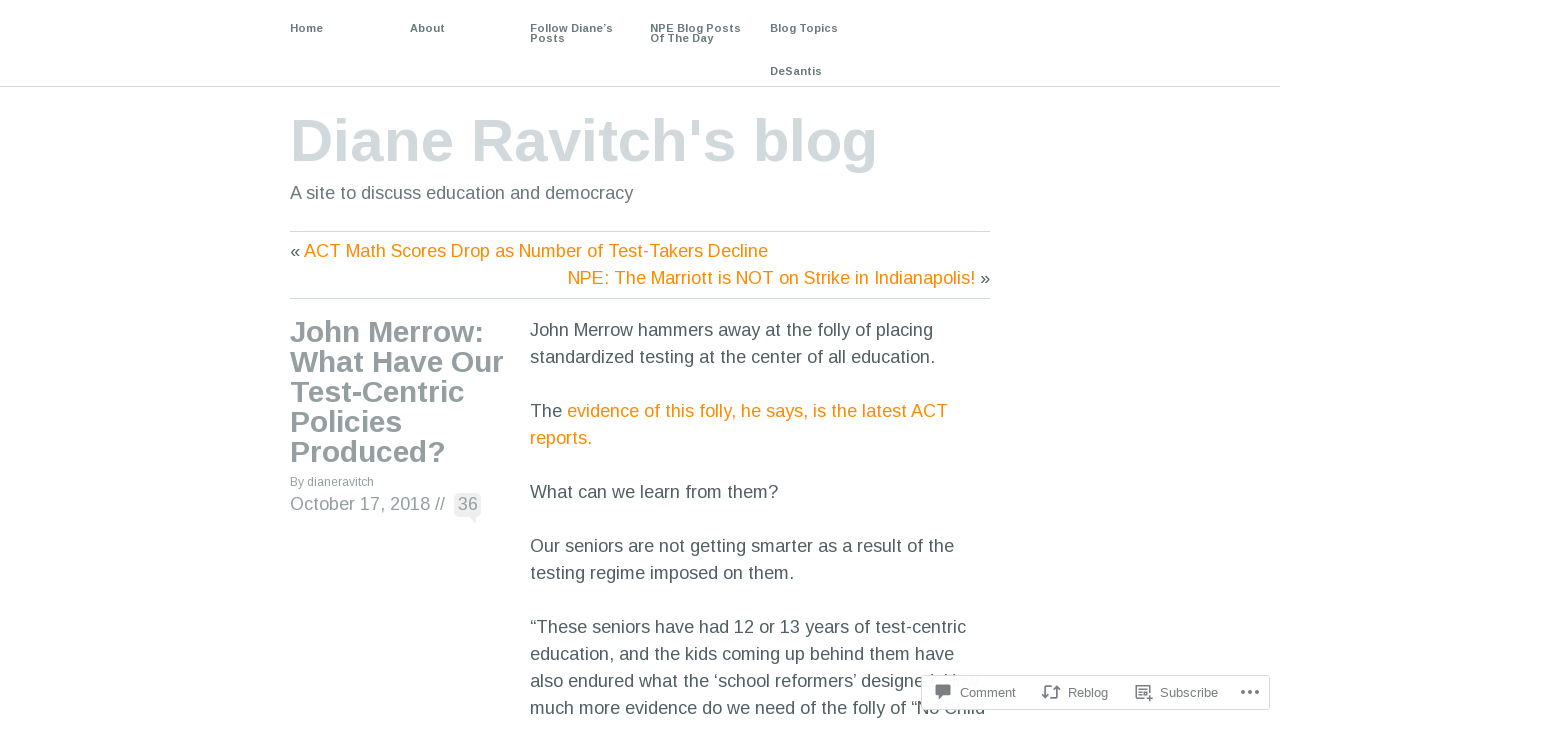

--- FILE ---
content_type: text/html; charset=UTF-8
request_url: https://dianeravitch.net/2018/10/17/john-merrow-what-have-our-test-centric-policies-produced/?replytocom=2856149
body_size: 45961
content:
<!DOCTYPE html PUBLIC "-//W3C//DTD XHTML 1.1//EN" "http://www.w3.org/TR/xhtml11/DTD/xhtml11.dtd">
<!--[if lte IE 7]>
<html xmlns="http://www.w3.org/1999/xhtml" lang="en" class="lteIE7">
<![endif]-->
<!--[if (gt IE 7) | (!IE)]><!-->
<html xmlns="http://www.w3.org/1999/xhtml" lang="en">
<!--<![endif]-->

<head profile="http://gmpg.org/xfn/11">
	<meta http-equiv="Content-Type" content="text/html; charset=UTF-8" />

	<title>John Merrow: What Have Our Test-Centric Policies Produced? | Diane Ravitch&#039;s blog</title>
	<link rel="pingback" href="https://dianeravitch.net/xmlrpc.php" />

	<script type="text/javascript">
  WebFontConfig = {"google":{"families":["Arimo:r,i,b,bi:latin,latin-ext"]},"api_url":"https:\/\/fonts-api.wp.com\/css"};
  (function() {
    var wf = document.createElement('script');
    wf.src = '/wp-content/plugins/custom-fonts/js/webfont.js';
    wf.type = 'text/javascript';
    wf.async = 'true';
    var s = document.getElementsByTagName('script')[0];
    s.parentNode.insertBefore(wf, s);
	})();
</script><style id="jetpack-custom-fonts-css">.wf-active body{font-family:"Arimo",sans-serif}</style>
<meta name='robots' content='max-image-preview:large, noindex, follow' />

<!-- Async WordPress.com Remote Login -->
<script id="wpcom_remote_login_js">
var wpcom_remote_login_extra_auth = '';
function wpcom_remote_login_remove_dom_node_id( element_id ) {
	var dom_node = document.getElementById( element_id );
	if ( dom_node ) { dom_node.parentNode.removeChild( dom_node ); }
}
function wpcom_remote_login_remove_dom_node_classes( class_name ) {
	var dom_nodes = document.querySelectorAll( '.' + class_name );
	for ( var i = 0; i < dom_nodes.length; i++ ) {
		dom_nodes[ i ].parentNode.removeChild( dom_nodes[ i ] );
	}
}
function wpcom_remote_login_final_cleanup() {
	wpcom_remote_login_remove_dom_node_classes( "wpcom_remote_login_msg" );
	wpcom_remote_login_remove_dom_node_id( "wpcom_remote_login_key" );
	wpcom_remote_login_remove_dom_node_id( "wpcom_remote_login_validate" );
	wpcom_remote_login_remove_dom_node_id( "wpcom_remote_login_js" );
	wpcom_remote_login_remove_dom_node_id( "wpcom_request_access_iframe" );
	wpcom_remote_login_remove_dom_node_id( "wpcom_request_access_styles" );
}

// Watch for messages back from the remote login
window.addEventListener( "message", function( e ) {
	if ( e.origin === "https://r-login.wordpress.com" ) {
		var data = {};
		try {
			data = JSON.parse( e.data );
		} catch( e ) {
			wpcom_remote_login_final_cleanup();
			return;
		}

		if ( data.msg === 'LOGIN' ) {
			// Clean up the login check iframe
			wpcom_remote_login_remove_dom_node_id( "wpcom_remote_login_key" );

			var id_regex = new RegExp( /^[0-9]+$/ );
			var token_regex = new RegExp( /^.*|.*|.*$/ );
			if (
				token_regex.test( data.token )
				&& id_regex.test( data.wpcomid )
			) {
				// We have everything we need to ask for a login
				var script = document.createElement( "script" );
				script.setAttribute( "id", "wpcom_remote_login_validate" );
				script.src = '/remote-login.php?wpcom_remote_login=validate'
					+ '&wpcomid=' + data.wpcomid
					+ '&token=' + encodeURIComponent( data.token )
					+ '&host=' + window.location.protocol
					+ '//' + window.location.hostname
					+ '&postid=80546'
					+ '&is_singular=1';
				document.body.appendChild( script );
			}

			return;
		}

		// Safari ITP, not logged in, so redirect
		if ( data.msg === 'LOGIN-REDIRECT' ) {
			window.location = 'https://wordpress.com/log-in?redirect_to=' + window.location.href;
			return;
		}

		// Safari ITP, storage access failed, remove the request
		if ( data.msg === 'LOGIN-REMOVE' ) {
			var css_zap = 'html { -webkit-transition: margin-top 1s; transition: margin-top 1s; } /* 9001 */ html { margin-top: 0 !important; } * html body { margin-top: 0 !important; } @media screen and ( max-width: 782px ) { html { margin-top: 0 !important; } * html body { margin-top: 0 !important; } }';
			var style_zap = document.createElement( 'style' );
			style_zap.type = 'text/css';
			style_zap.appendChild( document.createTextNode( css_zap ) );
			document.body.appendChild( style_zap );

			var e = document.getElementById( 'wpcom_request_access_iframe' );
			e.parentNode.removeChild( e );

			document.cookie = 'wordpress_com_login_access=denied; path=/; max-age=31536000';

			return;
		}

		// Safari ITP
		if ( data.msg === 'REQUEST_ACCESS' ) {
			console.log( 'request access: safari' );

			// Check ITP iframe enable/disable knob
			if ( wpcom_remote_login_extra_auth !== 'safari_itp_iframe' ) {
				return;
			}

			// If we are in a "private window" there is no ITP.
			var private_window = false;
			try {
				var opendb = window.openDatabase( null, null, null, null );
			} catch( e ) {
				private_window = true;
			}

			if ( private_window ) {
				console.log( 'private window' );
				return;
			}

			var iframe = document.createElement( 'iframe' );
			iframe.id = 'wpcom_request_access_iframe';
			iframe.setAttribute( 'scrolling', 'no' );
			iframe.setAttribute( 'sandbox', 'allow-storage-access-by-user-activation allow-scripts allow-same-origin allow-top-navigation-by-user-activation' );
			iframe.src = 'https://r-login.wordpress.com/remote-login.php?wpcom_remote_login=request_access&origin=' + encodeURIComponent( data.origin ) + '&wpcomid=' + encodeURIComponent( data.wpcomid );

			var css = 'html { -webkit-transition: margin-top 1s; transition: margin-top 1s; } /* 9001 */ html { margin-top: 46px !important; } * html body { margin-top: 46px !important; } @media screen and ( max-width: 660px ) { html { margin-top: 71px !important; } * html body { margin-top: 71px !important; } #wpcom_request_access_iframe { display: block; height: 71px !important; } } #wpcom_request_access_iframe { border: 0px; height: 46px; position: fixed; top: 0; left: 0; width: 100%; min-width: 100%; z-index: 99999; background: #23282d; } ';

			var style = document.createElement( 'style' );
			style.type = 'text/css';
			style.id = 'wpcom_request_access_styles';
			style.appendChild( document.createTextNode( css ) );
			document.body.appendChild( style );

			document.body.appendChild( iframe );
		}

		if ( data.msg === 'DONE' ) {
			wpcom_remote_login_final_cleanup();
		}
	}
}, false );

// Inject the remote login iframe after the page has had a chance to load
// more critical resources
window.addEventListener( "DOMContentLoaded", function( e ) {
	var iframe = document.createElement( "iframe" );
	iframe.style.display = "none";
	iframe.setAttribute( "scrolling", "no" );
	iframe.setAttribute( "id", "wpcom_remote_login_key" );
	iframe.src = "https://r-login.wordpress.com/remote-login.php"
		+ "?wpcom_remote_login=key"
		+ "&origin=aHR0cHM6Ly9kaWFuZXJhdml0Y2gubmV0"
		+ "&wpcomid=35325440"
		+ "&time=" + Math.floor( Date.now() / 1000 );
	document.body.appendChild( iframe );
}, false );
</script>
<link rel='dns-prefetch' href='//s0.wp.com' />
<link rel='dns-prefetch' href='//widgets.wp.com' />
<link rel='dns-prefetch' href='//wordpress.com' />
<link rel="alternate" type="application/rss+xml" title="Diane Ravitch&#039;s blog &raquo; Feed" href="https://dianeravitch.net/feed/" />
<link rel="alternate" type="application/rss+xml" title="Diane Ravitch&#039;s blog &raquo; Comments Feed" href="https://dianeravitch.net/comments/feed/" />
<link rel="alternate" type="application/rss+xml" title="Diane Ravitch&#039;s blog &raquo; John Merrow: What Have Our Test-Centric Policies Produced? Comments Feed" href="https://dianeravitch.net/2018/10/17/john-merrow-what-have-our-test-centric-policies-produced/feed/" />
	<script type="text/javascript">
		/* <![CDATA[ */
		function addLoadEvent(func) {
			var oldonload = window.onload;
			if (typeof window.onload != 'function') {
				window.onload = func;
			} else {
				window.onload = function () {
					oldonload();
					func();
				}
			}
		}
		/* ]]> */
	</script>
	<link crossorigin='anonymous' rel='stylesheet' id='all-css-0-1' href='/_static/??-eJxtzEkKgDAMQNELWYNjcSGeRdog1Q7BpHh9UQRBXD74fDhImRQFo0DIinxeXGRYUWg222PgHCEkmz0y7OhnQasosXxUGuYC/o/ebfh+b135FMZKd02th77t1hMpiDR+&cssminify=yes' type='text/css' media='all' />
<style id='wp-emoji-styles-inline-css'>

	img.wp-smiley, img.emoji {
		display: inline !important;
		border: none !important;
		box-shadow: none !important;
		height: 1em !important;
		width: 1em !important;
		margin: 0 0.07em !important;
		vertical-align: -0.1em !important;
		background: none !important;
		padding: 0 !important;
	}
/*# sourceURL=wp-emoji-styles-inline-css */
</style>
<link crossorigin='anonymous' rel='stylesheet' id='all-css-2-1' href='/wp-content/plugins/gutenberg-core/v22.2.0/build/styles/block-library/style.css?m=1764855221i&cssminify=yes' type='text/css' media='all' />
<style id='wp-block-library-inline-css'>
.has-text-align-justify {
	text-align:justify;
}
.has-text-align-justify{text-align:justify;}

/*# sourceURL=wp-block-library-inline-css */
</style><style id='wp-block-embed-inline-css'>
.wp-block-embed.alignleft,.wp-block-embed.alignright,.wp-block[data-align=left]>[data-type="core/embed"],.wp-block[data-align=right]>[data-type="core/embed"]{max-width:360px;width:100%}.wp-block-embed.alignleft .wp-block-embed__wrapper,.wp-block-embed.alignright .wp-block-embed__wrapper,.wp-block[data-align=left]>[data-type="core/embed"] .wp-block-embed__wrapper,.wp-block[data-align=right]>[data-type="core/embed"] .wp-block-embed__wrapper{min-width:280px}.wp-block-cover .wp-block-embed{min-height:240px;min-width:320px}.wp-block-group.is-layout-flex .wp-block-embed{flex:1 1 0%;min-width:0}.wp-block-embed{overflow-wrap:break-word}.wp-block-embed :where(figcaption){margin-bottom:1em;margin-top:.5em}.wp-block-embed iframe{max-width:100%}.wp-block-embed__wrapper{position:relative}.wp-embed-responsive .wp-has-aspect-ratio .wp-block-embed__wrapper:before{content:"";display:block;padding-top:50%}.wp-embed-responsive .wp-has-aspect-ratio iframe{bottom:0;height:100%;left:0;position:absolute;right:0;top:0;width:100%}.wp-embed-responsive .wp-embed-aspect-21-9 .wp-block-embed__wrapper:before{padding-top:42.85%}.wp-embed-responsive .wp-embed-aspect-18-9 .wp-block-embed__wrapper:before{padding-top:50%}.wp-embed-responsive .wp-embed-aspect-16-9 .wp-block-embed__wrapper:before{padding-top:56.25%}.wp-embed-responsive .wp-embed-aspect-4-3 .wp-block-embed__wrapper:before{padding-top:75%}.wp-embed-responsive .wp-embed-aspect-1-1 .wp-block-embed__wrapper:before{padding-top:100%}.wp-embed-responsive .wp-embed-aspect-9-16 .wp-block-embed__wrapper:before{padding-top:177.77%}.wp-embed-responsive .wp-embed-aspect-1-2 .wp-block-embed__wrapper:before{padding-top:200%}
/*# sourceURL=/wp-content/plugins/gutenberg-core/v22.2.0/build/styles/block-library/embed/style.css */
</style>
<style id='global-styles-inline-css'>
:root{--wp--preset--aspect-ratio--square: 1;--wp--preset--aspect-ratio--4-3: 4/3;--wp--preset--aspect-ratio--3-4: 3/4;--wp--preset--aspect-ratio--3-2: 3/2;--wp--preset--aspect-ratio--2-3: 2/3;--wp--preset--aspect-ratio--16-9: 16/9;--wp--preset--aspect-ratio--9-16: 9/16;--wp--preset--color--black: #000000;--wp--preset--color--cyan-bluish-gray: #abb8c3;--wp--preset--color--white: #ffffff;--wp--preset--color--pale-pink: #f78da7;--wp--preset--color--vivid-red: #cf2e2e;--wp--preset--color--luminous-vivid-orange: #ff6900;--wp--preset--color--luminous-vivid-amber: #fcb900;--wp--preset--color--light-green-cyan: #7bdcb5;--wp--preset--color--vivid-green-cyan: #00d084;--wp--preset--color--pale-cyan-blue: #8ed1fc;--wp--preset--color--vivid-cyan-blue: #0693e3;--wp--preset--color--vivid-purple: #9b51e0;--wp--preset--gradient--vivid-cyan-blue-to-vivid-purple: linear-gradient(135deg,rgb(6,147,227) 0%,rgb(155,81,224) 100%);--wp--preset--gradient--light-green-cyan-to-vivid-green-cyan: linear-gradient(135deg,rgb(122,220,180) 0%,rgb(0,208,130) 100%);--wp--preset--gradient--luminous-vivid-amber-to-luminous-vivid-orange: linear-gradient(135deg,rgb(252,185,0) 0%,rgb(255,105,0) 100%);--wp--preset--gradient--luminous-vivid-orange-to-vivid-red: linear-gradient(135deg,rgb(255,105,0) 0%,rgb(207,46,46) 100%);--wp--preset--gradient--very-light-gray-to-cyan-bluish-gray: linear-gradient(135deg,rgb(238,238,238) 0%,rgb(169,184,195) 100%);--wp--preset--gradient--cool-to-warm-spectrum: linear-gradient(135deg,rgb(74,234,220) 0%,rgb(151,120,209) 20%,rgb(207,42,186) 40%,rgb(238,44,130) 60%,rgb(251,105,98) 80%,rgb(254,248,76) 100%);--wp--preset--gradient--blush-light-purple: linear-gradient(135deg,rgb(255,206,236) 0%,rgb(152,150,240) 100%);--wp--preset--gradient--blush-bordeaux: linear-gradient(135deg,rgb(254,205,165) 0%,rgb(254,45,45) 50%,rgb(107,0,62) 100%);--wp--preset--gradient--luminous-dusk: linear-gradient(135deg,rgb(255,203,112) 0%,rgb(199,81,192) 50%,rgb(65,88,208) 100%);--wp--preset--gradient--pale-ocean: linear-gradient(135deg,rgb(255,245,203) 0%,rgb(182,227,212) 50%,rgb(51,167,181) 100%);--wp--preset--gradient--electric-grass: linear-gradient(135deg,rgb(202,248,128) 0%,rgb(113,206,126) 100%);--wp--preset--gradient--midnight: linear-gradient(135deg,rgb(2,3,129) 0%,rgb(40,116,252) 100%);--wp--preset--font-size--small: 13px;--wp--preset--font-size--medium: 20px;--wp--preset--font-size--large: 36px;--wp--preset--font-size--x-large: 42px;--wp--preset--font-family--albert-sans: 'Albert Sans', sans-serif;--wp--preset--font-family--alegreya: Alegreya, serif;--wp--preset--font-family--arvo: Arvo, serif;--wp--preset--font-family--bodoni-moda: 'Bodoni Moda', serif;--wp--preset--font-family--bricolage-grotesque: 'Bricolage Grotesque', sans-serif;--wp--preset--font-family--cabin: Cabin, sans-serif;--wp--preset--font-family--chivo: Chivo, sans-serif;--wp--preset--font-family--commissioner: Commissioner, sans-serif;--wp--preset--font-family--cormorant: Cormorant, serif;--wp--preset--font-family--courier-prime: 'Courier Prime', monospace;--wp--preset--font-family--crimson-pro: 'Crimson Pro', serif;--wp--preset--font-family--dm-mono: 'DM Mono', monospace;--wp--preset--font-family--dm-sans: 'DM Sans', sans-serif;--wp--preset--font-family--dm-serif-display: 'DM Serif Display', serif;--wp--preset--font-family--domine: Domine, serif;--wp--preset--font-family--eb-garamond: 'EB Garamond', serif;--wp--preset--font-family--epilogue: Epilogue, sans-serif;--wp--preset--font-family--fahkwang: Fahkwang, sans-serif;--wp--preset--font-family--figtree: Figtree, sans-serif;--wp--preset--font-family--fira-sans: 'Fira Sans', sans-serif;--wp--preset--font-family--fjalla-one: 'Fjalla One', sans-serif;--wp--preset--font-family--fraunces: Fraunces, serif;--wp--preset--font-family--gabarito: Gabarito, system-ui;--wp--preset--font-family--ibm-plex-mono: 'IBM Plex Mono', monospace;--wp--preset--font-family--ibm-plex-sans: 'IBM Plex Sans', sans-serif;--wp--preset--font-family--ibarra-real-nova: 'Ibarra Real Nova', serif;--wp--preset--font-family--instrument-serif: 'Instrument Serif', serif;--wp--preset--font-family--inter: Inter, sans-serif;--wp--preset--font-family--josefin-sans: 'Josefin Sans', sans-serif;--wp--preset--font-family--jost: Jost, sans-serif;--wp--preset--font-family--libre-baskerville: 'Libre Baskerville', serif;--wp--preset--font-family--libre-franklin: 'Libre Franklin', sans-serif;--wp--preset--font-family--literata: Literata, serif;--wp--preset--font-family--lora: Lora, serif;--wp--preset--font-family--merriweather: Merriweather, serif;--wp--preset--font-family--montserrat: Montserrat, sans-serif;--wp--preset--font-family--newsreader: Newsreader, serif;--wp--preset--font-family--noto-sans-mono: 'Noto Sans Mono', sans-serif;--wp--preset--font-family--nunito: Nunito, sans-serif;--wp--preset--font-family--open-sans: 'Open Sans', sans-serif;--wp--preset--font-family--overpass: Overpass, sans-serif;--wp--preset--font-family--pt-serif: 'PT Serif', serif;--wp--preset--font-family--petrona: Petrona, serif;--wp--preset--font-family--piazzolla: Piazzolla, serif;--wp--preset--font-family--playfair-display: 'Playfair Display', serif;--wp--preset--font-family--plus-jakarta-sans: 'Plus Jakarta Sans', sans-serif;--wp--preset--font-family--poppins: Poppins, sans-serif;--wp--preset--font-family--raleway: Raleway, sans-serif;--wp--preset--font-family--roboto: Roboto, sans-serif;--wp--preset--font-family--roboto-slab: 'Roboto Slab', serif;--wp--preset--font-family--rubik: Rubik, sans-serif;--wp--preset--font-family--rufina: Rufina, serif;--wp--preset--font-family--sora: Sora, sans-serif;--wp--preset--font-family--source-sans-3: 'Source Sans 3', sans-serif;--wp--preset--font-family--source-serif-4: 'Source Serif 4', serif;--wp--preset--font-family--space-mono: 'Space Mono', monospace;--wp--preset--font-family--syne: Syne, sans-serif;--wp--preset--font-family--texturina: Texturina, serif;--wp--preset--font-family--urbanist: Urbanist, sans-serif;--wp--preset--font-family--work-sans: 'Work Sans', sans-serif;--wp--preset--spacing--20: 0.44rem;--wp--preset--spacing--30: 0.67rem;--wp--preset--spacing--40: 1rem;--wp--preset--spacing--50: 1.5rem;--wp--preset--spacing--60: 2.25rem;--wp--preset--spacing--70: 3.38rem;--wp--preset--spacing--80: 5.06rem;--wp--preset--shadow--natural: 6px 6px 9px rgba(0, 0, 0, 0.2);--wp--preset--shadow--deep: 12px 12px 50px rgba(0, 0, 0, 0.4);--wp--preset--shadow--sharp: 6px 6px 0px rgba(0, 0, 0, 0.2);--wp--preset--shadow--outlined: 6px 6px 0px -3px rgb(255, 255, 255), 6px 6px rgb(0, 0, 0);--wp--preset--shadow--crisp: 6px 6px 0px rgb(0, 0, 0);}:where(.is-layout-flex){gap: 0.5em;}:where(.is-layout-grid){gap: 0.5em;}body .is-layout-flex{display: flex;}.is-layout-flex{flex-wrap: wrap;align-items: center;}.is-layout-flex > :is(*, div){margin: 0;}body .is-layout-grid{display: grid;}.is-layout-grid > :is(*, div){margin: 0;}:where(.wp-block-columns.is-layout-flex){gap: 2em;}:where(.wp-block-columns.is-layout-grid){gap: 2em;}:where(.wp-block-post-template.is-layout-flex){gap: 1.25em;}:where(.wp-block-post-template.is-layout-grid){gap: 1.25em;}.has-black-color{color: var(--wp--preset--color--black) !important;}.has-cyan-bluish-gray-color{color: var(--wp--preset--color--cyan-bluish-gray) !important;}.has-white-color{color: var(--wp--preset--color--white) !important;}.has-pale-pink-color{color: var(--wp--preset--color--pale-pink) !important;}.has-vivid-red-color{color: var(--wp--preset--color--vivid-red) !important;}.has-luminous-vivid-orange-color{color: var(--wp--preset--color--luminous-vivid-orange) !important;}.has-luminous-vivid-amber-color{color: var(--wp--preset--color--luminous-vivid-amber) !important;}.has-light-green-cyan-color{color: var(--wp--preset--color--light-green-cyan) !important;}.has-vivid-green-cyan-color{color: var(--wp--preset--color--vivid-green-cyan) !important;}.has-pale-cyan-blue-color{color: var(--wp--preset--color--pale-cyan-blue) !important;}.has-vivid-cyan-blue-color{color: var(--wp--preset--color--vivid-cyan-blue) !important;}.has-vivid-purple-color{color: var(--wp--preset--color--vivid-purple) !important;}.has-black-background-color{background-color: var(--wp--preset--color--black) !important;}.has-cyan-bluish-gray-background-color{background-color: var(--wp--preset--color--cyan-bluish-gray) !important;}.has-white-background-color{background-color: var(--wp--preset--color--white) !important;}.has-pale-pink-background-color{background-color: var(--wp--preset--color--pale-pink) !important;}.has-vivid-red-background-color{background-color: var(--wp--preset--color--vivid-red) !important;}.has-luminous-vivid-orange-background-color{background-color: var(--wp--preset--color--luminous-vivid-orange) !important;}.has-luminous-vivid-amber-background-color{background-color: var(--wp--preset--color--luminous-vivid-amber) !important;}.has-light-green-cyan-background-color{background-color: var(--wp--preset--color--light-green-cyan) !important;}.has-vivid-green-cyan-background-color{background-color: var(--wp--preset--color--vivid-green-cyan) !important;}.has-pale-cyan-blue-background-color{background-color: var(--wp--preset--color--pale-cyan-blue) !important;}.has-vivid-cyan-blue-background-color{background-color: var(--wp--preset--color--vivid-cyan-blue) !important;}.has-vivid-purple-background-color{background-color: var(--wp--preset--color--vivid-purple) !important;}.has-black-border-color{border-color: var(--wp--preset--color--black) !important;}.has-cyan-bluish-gray-border-color{border-color: var(--wp--preset--color--cyan-bluish-gray) !important;}.has-white-border-color{border-color: var(--wp--preset--color--white) !important;}.has-pale-pink-border-color{border-color: var(--wp--preset--color--pale-pink) !important;}.has-vivid-red-border-color{border-color: var(--wp--preset--color--vivid-red) !important;}.has-luminous-vivid-orange-border-color{border-color: var(--wp--preset--color--luminous-vivid-orange) !important;}.has-luminous-vivid-amber-border-color{border-color: var(--wp--preset--color--luminous-vivid-amber) !important;}.has-light-green-cyan-border-color{border-color: var(--wp--preset--color--light-green-cyan) !important;}.has-vivid-green-cyan-border-color{border-color: var(--wp--preset--color--vivid-green-cyan) !important;}.has-pale-cyan-blue-border-color{border-color: var(--wp--preset--color--pale-cyan-blue) !important;}.has-vivid-cyan-blue-border-color{border-color: var(--wp--preset--color--vivid-cyan-blue) !important;}.has-vivid-purple-border-color{border-color: var(--wp--preset--color--vivid-purple) !important;}.has-vivid-cyan-blue-to-vivid-purple-gradient-background{background: var(--wp--preset--gradient--vivid-cyan-blue-to-vivid-purple) !important;}.has-light-green-cyan-to-vivid-green-cyan-gradient-background{background: var(--wp--preset--gradient--light-green-cyan-to-vivid-green-cyan) !important;}.has-luminous-vivid-amber-to-luminous-vivid-orange-gradient-background{background: var(--wp--preset--gradient--luminous-vivid-amber-to-luminous-vivid-orange) !important;}.has-luminous-vivid-orange-to-vivid-red-gradient-background{background: var(--wp--preset--gradient--luminous-vivid-orange-to-vivid-red) !important;}.has-very-light-gray-to-cyan-bluish-gray-gradient-background{background: var(--wp--preset--gradient--very-light-gray-to-cyan-bluish-gray) !important;}.has-cool-to-warm-spectrum-gradient-background{background: var(--wp--preset--gradient--cool-to-warm-spectrum) !important;}.has-blush-light-purple-gradient-background{background: var(--wp--preset--gradient--blush-light-purple) !important;}.has-blush-bordeaux-gradient-background{background: var(--wp--preset--gradient--blush-bordeaux) !important;}.has-luminous-dusk-gradient-background{background: var(--wp--preset--gradient--luminous-dusk) !important;}.has-pale-ocean-gradient-background{background: var(--wp--preset--gradient--pale-ocean) !important;}.has-electric-grass-gradient-background{background: var(--wp--preset--gradient--electric-grass) !important;}.has-midnight-gradient-background{background: var(--wp--preset--gradient--midnight) !important;}.has-small-font-size{font-size: var(--wp--preset--font-size--small) !important;}.has-medium-font-size{font-size: var(--wp--preset--font-size--medium) !important;}.has-large-font-size{font-size: var(--wp--preset--font-size--large) !important;}.has-x-large-font-size{font-size: var(--wp--preset--font-size--x-large) !important;}.has-albert-sans-font-family{font-family: var(--wp--preset--font-family--albert-sans) !important;}.has-alegreya-font-family{font-family: var(--wp--preset--font-family--alegreya) !important;}.has-arvo-font-family{font-family: var(--wp--preset--font-family--arvo) !important;}.has-bodoni-moda-font-family{font-family: var(--wp--preset--font-family--bodoni-moda) !important;}.has-bricolage-grotesque-font-family{font-family: var(--wp--preset--font-family--bricolage-grotesque) !important;}.has-cabin-font-family{font-family: var(--wp--preset--font-family--cabin) !important;}.has-chivo-font-family{font-family: var(--wp--preset--font-family--chivo) !important;}.has-commissioner-font-family{font-family: var(--wp--preset--font-family--commissioner) !important;}.has-cormorant-font-family{font-family: var(--wp--preset--font-family--cormorant) !important;}.has-courier-prime-font-family{font-family: var(--wp--preset--font-family--courier-prime) !important;}.has-crimson-pro-font-family{font-family: var(--wp--preset--font-family--crimson-pro) !important;}.has-dm-mono-font-family{font-family: var(--wp--preset--font-family--dm-mono) !important;}.has-dm-sans-font-family{font-family: var(--wp--preset--font-family--dm-sans) !important;}.has-dm-serif-display-font-family{font-family: var(--wp--preset--font-family--dm-serif-display) !important;}.has-domine-font-family{font-family: var(--wp--preset--font-family--domine) !important;}.has-eb-garamond-font-family{font-family: var(--wp--preset--font-family--eb-garamond) !important;}.has-epilogue-font-family{font-family: var(--wp--preset--font-family--epilogue) !important;}.has-fahkwang-font-family{font-family: var(--wp--preset--font-family--fahkwang) !important;}.has-figtree-font-family{font-family: var(--wp--preset--font-family--figtree) !important;}.has-fira-sans-font-family{font-family: var(--wp--preset--font-family--fira-sans) !important;}.has-fjalla-one-font-family{font-family: var(--wp--preset--font-family--fjalla-one) !important;}.has-fraunces-font-family{font-family: var(--wp--preset--font-family--fraunces) !important;}.has-gabarito-font-family{font-family: var(--wp--preset--font-family--gabarito) !important;}.has-ibm-plex-mono-font-family{font-family: var(--wp--preset--font-family--ibm-plex-mono) !important;}.has-ibm-plex-sans-font-family{font-family: var(--wp--preset--font-family--ibm-plex-sans) !important;}.has-ibarra-real-nova-font-family{font-family: var(--wp--preset--font-family--ibarra-real-nova) !important;}.has-instrument-serif-font-family{font-family: var(--wp--preset--font-family--instrument-serif) !important;}.has-inter-font-family{font-family: var(--wp--preset--font-family--inter) !important;}.has-josefin-sans-font-family{font-family: var(--wp--preset--font-family--josefin-sans) !important;}.has-jost-font-family{font-family: var(--wp--preset--font-family--jost) !important;}.has-libre-baskerville-font-family{font-family: var(--wp--preset--font-family--libre-baskerville) !important;}.has-libre-franklin-font-family{font-family: var(--wp--preset--font-family--libre-franklin) !important;}.has-literata-font-family{font-family: var(--wp--preset--font-family--literata) !important;}.has-lora-font-family{font-family: var(--wp--preset--font-family--lora) !important;}.has-merriweather-font-family{font-family: var(--wp--preset--font-family--merriweather) !important;}.has-montserrat-font-family{font-family: var(--wp--preset--font-family--montserrat) !important;}.has-newsreader-font-family{font-family: var(--wp--preset--font-family--newsreader) !important;}.has-noto-sans-mono-font-family{font-family: var(--wp--preset--font-family--noto-sans-mono) !important;}.has-nunito-font-family{font-family: var(--wp--preset--font-family--nunito) !important;}.has-open-sans-font-family{font-family: var(--wp--preset--font-family--open-sans) !important;}.has-overpass-font-family{font-family: var(--wp--preset--font-family--overpass) !important;}.has-pt-serif-font-family{font-family: var(--wp--preset--font-family--pt-serif) !important;}.has-petrona-font-family{font-family: var(--wp--preset--font-family--petrona) !important;}.has-piazzolla-font-family{font-family: var(--wp--preset--font-family--piazzolla) !important;}.has-playfair-display-font-family{font-family: var(--wp--preset--font-family--playfair-display) !important;}.has-plus-jakarta-sans-font-family{font-family: var(--wp--preset--font-family--plus-jakarta-sans) !important;}.has-poppins-font-family{font-family: var(--wp--preset--font-family--poppins) !important;}.has-raleway-font-family{font-family: var(--wp--preset--font-family--raleway) !important;}.has-roboto-font-family{font-family: var(--wp--preset--font-family--roboto) !important;}.has-roboto-slab-font-family{font-family: var(--wp--preset--font-family--roboto-slab) !important;}.has-rubik-font-family{font-family: var(--wp--preset--font-family--rubik) !important;}.has-rufina-font-family{font-family: var(--wp--preset--font-family--rufina) !important;}.has-sora-font-family{font-family: var(--wp--preset--font-family--sora) !important;}.has-source-sans-3-font-family{font-family: var(--wp--preset--font-family--source-sans-3) !important;}.has-source-serif-4-font-family{font-family: var(--wp--preset--font-family--source-serif-4) !important;}.has-space-mono-font-family{font-family: var(--wp--preset--font-family--space-mono) !important;}.has-syne-font-family{font-family: var(--wp--preset--font-family--syne) !important;}.has-texturina-font-family{font-family: var(--wp--preset--font-family--texturina) !important;}.has-urbanist-font-family{font-family: var(--wp--preset--font-family--urbanist) !important;}.has-work-sans-font-family{font-family: var(--wp--preset--font-family--work-sans) !important;}
/*# sourceURL=global-styles-inline-css */
</style>

<style id='classic-theme-styles-inline-css'>
/*! This file is auto-generated */
.wp-block-button__link{color:#fff;background-color:#32373c;border-radius:9999px;box-shadow:none;text-decoration:none;padding:calc(.667em + 2px) calc(1.333em + 2px);font-size:1.125em}.wp-block-file__button{background:#32373c;color:#fff;text-decoration:none}
/*# sourceURL=/wp-includes/css/classic-themes.min.css */
</style>
<link crossorigin='anonymous' rel='stylesheet' id='all-css-4-1' href='/_static/??-eJx9j8sOwkAIRX/IkTZGGxfGTzHzIHVq55GBaf18aZpu1HRD4MLhAsxZ2RQZI0OoKo+195HApoKih6wZZCKg8xpHDDJ2tEQH+I/N3vXIgtOWK8b3PpLFRhmTCxIpicHXoPgpXrTHDchZ25cSaV2xNoBq3HqPCaNLBXTlFDSztz8UULFgqh8dTFiMOIu4fEnf9XLLPdza7tI07fl66oYPKzZ26Q==&cssminify=yes' type='text/css' media='all' />
<link rel='stylesheet' id='verbum-gutenberg-css-css' href='https://widgets.wp.com/verbum-block-editor/block-editor.css?ver=1738686361' media='all' />
<link crossorigin='anonymous' rel='stylesheet' id='all-css-6-1' href='/_static/??-eJx9jV0OwjAMgy9EiKZN/DwgzrJVoQTaplpTTbs9ASQYIPFmf4ltnDI4SUpJMVbIoXpOBZ3EaAgCX8lc+SJrIytkTKJs6fISz8OiU88UrSHXAacKEzEWnQP9/C22RxqCeJP+Mfy2/0KeBIK4XlnSh4FT6Hm8R4/x0Gy7ZrNv2253uQECo1x8&cssminify=yes' type='text/css' media='all' />
<link crossorigin='anonymous' rel='stylesheet' id='print-css-7-1' href='/wp-content/mu-plugins/global-print/global-print.css?m=1465851035i&cssminify=yes' type='text/css' media='print' />
<style id='jetpack-global-styles-frontend-style-inline-css'>
:root { --font-headings: unset; --font-base: unset; --font-headings-default: -apple-system,BlinkMacSystemFont,"Segoe UI",Roboto,Oxygen-Sans,Ubuntu,Cantarell,"Helvetica Neue",sans-serif; --font-base-default: -apple-system,BlinkMacSystemFont,"Segoe UI",Roboto,Oxygen-Sans,Ubuntu,Cantarell,"Helvetica Neue",sans-serif;}
/*# sourceURL=jetpack-global-styles-frontend-style-inline-css */
</style>
<link crossorigin='anonymous' rel='stylesheet' id='all-css-10-1' href='/_static/??-eJyNjcsKAjEMRX/IGtQZBxfip0hMS9sxTYppGfx7H7gRN+7ugcs5sFRHKi1Ig9Jd5R6zGMyhVaTrh8G6QFHfORhYwlvw6P39PbPENZmt4G/ROQuBKWVkxxrVvuBH1lIoz2waILJekF+HUzlupnG3nQ77YZwfuRJIaQ==&cssminify=yes' type='text/css' media='all' />
<script type="text/javascript" id="jetpack_related-posts-js-extra">
/* <![CDATA[ */
var related_posts_js_options = {"post_heading":"h4"};
//# sourceURL=jetpack_related-posts-js-extra
/* ]]> */
</script>
<script type="text/javascript" id="wpcom-actionbar-placeholder-js-extra">
/* <![CDATA[ */
var actionbardata = {"siteID":"35325440","postID":"80546","siteURL":"https://dianeravitch.net","xhrURL":"https://dianeravitch.net/wp-admin/admin-ajax.php","nonce":"555bcfbc13","isLoggedIn":"","statusMessage":"","subsEmailDefault":"instantly","proxyScriptUrl":"https://s0.wp.com/wp-content/js/wpcom-proxy-request.js?m=1513050504i&amp;ver=20211021","shortlink":"https://wp.me/p2odLa-kX8","i18n":{"followedText":"New posts from this site will now appear in your \u003Ca href=\"https://wordpress.com/reader\"\u003EReader\u003C/a\u003E","foldBar":"Collapse this bar","unfoldBar":"Expand this bar","shortLinkCopied":"Shortlink copied to clipboard."}};
//# sourceURL=wpcom-actionbar-placeholder-js-extra
/* ]]> */
</script>
<script type="text/javascript" id="jetpack-mu-wpcom-settings-js-before">
/* <![CDATA[ */
var JETPACK_MU_WPCOM_SETTINGS = {"assetsUrl":"https://s0.wp.com/wp-content/mu-plugins/jetpack-mu-wpcom-plugin/sun/jetpack_vendor/automattic/jetpack-mu-wpcom/src/build/"};
//# sourceURL=jetpack-mu-wpcom-settings-js-before
/* ]]> */
</script>
<script crossorigin='anonymous' type='text/javascript'  src='/_static/??/wp-content/mu-plugins/jetpack-plugin/sun/_inc/build/related-posts/related-posts.min.js,/wp-content/js/rlt-proxy.js?m=1755011788j'></script>
<script type="text/javascript" id="rlt-proxy-js-after">
/* <![CDATA[ */
	rltInitialize( {"token":null,"iframeOrigins":["https:\/\/widgets.wp.com"]} );
//# sourceURL=rlt-proxy-js-after
/* ]]> */
</script>
<link rel="EditURI" type="application/rsd+xml" title="RSD" href="https://greatschoolwars.wordpress.com/xmlrpc.php?rsd" />
<meta name="generator" content="WordPress.com" />
<link rel="canonical" href="https://dianeravitch.net/2018/10/17/john-merrow-what-have-our-test-centric-policies-produced/" />
<link rel='shortlink' href='https://wp.me/p2odLa-kX8' />
<link rel="alternate" type="application/json+oembed" href="https://public-api.wordpress.com/oembed/?format=json&amp;url=https%3A%2F%2Fdianeravitch.net%2F2018%2F10%2F17%2Fjohn-merrow-what-have-our-test-centric-policies-produced%2F&amp;for=wpcom-auto-discovery" /><link rel="alternate" type="application/xml+oembed" href="https://public-api.wordpress.com/oembed/?format=xml&amp;url=https%3A%2F%2Fdianeravitch.net%2F2018%2F10%2F17%2Fjohn-merrow-what-have-our-test-centric-policies-produced%2F&amp;for=wpcom-auto-discovery" />
<!-- Jetpack Open Graph Tags -->
<meta property="og:type" content="article" />
<meta property="og:title" content="John Merrow: What Have Our Test-Centric Policies Produced?" />
<meta property="og:url" content="https://dianeravitch.net/2018/10/17/john-merrow-what-have-our-test-centric-policies-produced/" />
<meta property="og:description" content="John Merrow hammers away at the folly of placing standardized testing at the center of all education. The evidence of this folly, he says, is the latest ACT reports. What can we learn from them? Ou…" />
<meta property="article:published_time" content="2018-10-18T01:06:16+00:00" />
<meta property="article:modified_time" content="2018-10-18T01:06:16+00:00" />
<meta property="og:site_name" content="Diane Ravitch&#039;s blog" />
<meta property="og:image" content="https://dianeravitch.net/wp-content/uploads/2017/12/diane.jpg?w=200" />
<meta property="og:image:width" content="200" />
<meta property="og:image:height" content="200" />
<meta property="og:image:alt" content="" />
<meta property="og:locale" content="en_US" />
<meta property="article:publisher" content="https://www.facebook.com/WordPresscom" />
<meta name="twitter:creator" content="@dianeravitch" />
<meta name="twitter:site" content="@dianeravitch" />
<meta name="twitter:text:title" content="John Merrow: What Have Our Test-Centric Policies Produced?" />
<meta name="twitter:image" content="https://dianeravitch.net/wp-content/uploads/2017/12/diane.jpg?w=216" />
<meta name="twitter:card" content="summary" />

<!-- End Jetpack Open Graph Tags -->
<link rel='openid.server' href='https://dianeravitch.net/?openidserver=1' />
<link rel='openid.delegate' href='https://dianeravitch.net/' />
<link rel="search" type="application/opensearchdescription+xml" href="https://dianeravitch.net/osd.xml" title="Diane Ravitch&#039;s blog" />
<link rel="search" type="application/opensearchdescription+xml" href="https://s1.wp.com/opensearch.xml" title="WordPress.com" />
		<style type="text/css">
			.recentcomments a {
				display: inline !important;
				padding: 0 !important;
				margin: 0 !important;
			}

			table.recentcommentsavatartop img.avatar, table.recentcommentsavatarend img.avatar {
				border: 0px;
				margin: 0;
			}

			table.recentcommentsavatartop a, table.recentcommentsavatarend a {
				border: 0px !important;
				background-color: transparent !important;
			}

			td.recentcommentsavatarend, td.recentcommentsavatartop {
				padding: 0px 0px 1px 0px;
				margin: 0px;
			}

			td.recentcommentstextend {
				border: none !important;
				padding: 0px 0px 2px 10px;
			}

			.rtl td.recentcommentstextend {
				padding: 0px 10px 2px 0px;
			}

			td.recentcommentstexttop {
				border: none;
				padding: 0px 0px 0px 10px;
			}

			.rtl td.recentcommentstexttop {
				padding: 0px 10px 0px 0px;
			}
		</style>
		<meta name="description" content="John Merrow hammers away at the folly of placing standardized testing at the center of all education. The evidence of this folly, he says, is the latest ACT reports. What can we learn from them? Our seniors are not getting smarter as a result of the testing regime imposed on them. “These seniors have had&hellip;" />
<style type="text/css">
#header img {
	margin: 2em 0 0 0;
}
</style>
<link rel="icon" href="https://dianeravitch.net/wp-content/uploads/2017/12/diane.jpg?w=32" sizes="32x32" />
<link rel="icon" href="https://dianeravitch.net/wp-content/uploads/2017/12/diane.jpg?w=192" sizes="192x192" />
<link rel="apple-touch-icon" href="https://dianeravitch.net/wp-content/uploads/2017/12/diane.jpg?w=180" />
<meta name="msapplication-TileImage" content="https://dianeravitch.net/wp-content/uploads/2017/12/diane.jpg?w=216" />
			<link rel="stylesheet" id="custom-css-css" type="text/css" href="https://s0.wp.com/?custom-css=1&#038;csblog=2odLa&#038;cscache=6&#038;csrev=1" />
			<link crossorigin='anonymous' rel='stylesheet' id='all-css-0-3' href='/_static/??-eJyNzMsKAjEMheEXshPqBXUhPoo4bRgytmkwCYNvbwdm487d+eDwwyIhNTZkg+pBik/ECjOaPNNrM6gz1Ja9oMJCeUJTsCZBmval9ik4JNUd/F17ECcYnUruHDW9SYxa//5oqMRr+F5v8Xw6XC/xGPfzF3aEQ7Q=&cssminify=yes' type='text/css' media='all' />
<style id='jetpack-block-subscriptions-inline-css'>
.is-style-compact .is-not-subscriber .wp-block-button__link,.is-style-compact .is-not-subscriber .wp-block-jetpack-subscriptions__button{border-end-start-radius:0!important;border-start-start-radius:0!important;margin-inline-start:0!important}.is-style-compact .is-not-subscriber .components-text-control__input,.is-style-compact .is-not-subscriber p#subscribe-email input[type=email]{border-end-end-radius:0!important;border-start-end-radius:0!important}.is-style-compact:not(.wp-block-jetpack-subscriptions__use-newline) .components-text-control__input{border-inline-end-width:0!important}.wp-block-jetpack-subscriptions.wp-block-jetpack-subscriptions__supports-newline .wp-block-jetpack-subscriptions__form-container{display:flex;flex-direction:column}.wp-block-jetpack-subscriptions.wp-block-jetpack-subscriptions__supports-newline:not(.wp-block-jetpack-subscriptions__use-newline) .is-not-subscriber .wp-block-jetpack-subscriptions__form-elements{align-items:flex-start;display:flex}.wp-block-jetpack-subscriptions.wp-block-jetpack-subscriptions__supports-newline:not(.wp-block-jetpack-subscriptions__use-newline) p#subscribe-submit{display:flex;justify-content:center}.wp-block-jetpack-subscriptions.wp-block-jetpack-subscriptions__supports-newline .wp-block-jetpack-subscriptions__form .wp-block-jetpack-subscriptions__button,.wp-block-jetpack-subscriptions.wp-block-jetpack-subscriptions__supports-newline .wp-block-jetpack-subscriptions__form .wp-block-jetpack-subscriptions__textfield .components-text-control__input,.wp-block-jetpack-subscriptions.wp-block-jetpack-subscriptions__supports-newline .wp-block-jetpack-subscriptions__form button,.wp-block-jetpack-subscriptions.wp-block-jetpack-subscriptions__supports-newline .wp-block-jetpack-subscriptions__form input[type=email],.wp-block-jetpack-subscriptions.wp-block-jetpack-subscriptions__supports-newline form .wp-block-jetpack-subscriptions__button,.wp-block-jetpack-subscriptions.wp-block-jetpack-subscriptions__supports-newline form .wp-block-jetpack-subscriptions__textfield .components-text-control__input,.wp-block-jetpack-subscriptions.wp-block-jetpack-subscriptions__supports-newline form button,.wp-block-jetpack-subscriptions.wp-block-jetpack-subscriptions__supports-newline form input[type=email]{box-sizing:border-box;cursor:pointer;line-height:1.3;min-width:auto!important;white-space:nowrap!important}.wp-block-jetpack-subscriptions.wp-block-jetpack-subscriptions__supports-newline .wp-block-jetpack-subscriptions__form input[type=email]::placeholder,.wp-block-jetpack-subscriptions.wp-block-jetpack-subscriptions__supports-newline .wp-block-jetpack-subscriptions__form input[type=email]:disabled,.wp-block-jetpack-subscriptions.wp-block-jetpack-subscriptions__supports-newline form input[type=email]::placeholder,.wp-block-jetpack-subscriptions.wp-block-jetpack-subscriptions__supports-newline form input[type=email]:disabled{color:currentColor;opacity:.5}.wp-block-jetpack-subscriptions.wp-block-jetpack-subscriptions__supports-newline .wp-block-jetpack-subscriptions__form .wp-block-jetpack-subscriptions__button,.wp-block-jetpack-subscriptions.wp-block-jetpack-subscriptions__supports-newline .wp-block-jetpack-subscriptions__form button,.wp-block-jetpack-subscriptions.wp-block-jetpack-subscriptions__supports-newline form .wp-block-jetpack-subscriptions__button,.wp-block-jetpack-subscriptions.wp-block-jetpack-subscriptions__supports-newline form button{border-color:#0000;border-style:solid}.wp-block-jetpack-subscriptions.wp-block-jetpack-subscriptions__supports-newline .wp-block-jetpack-subscriptions__form .wp-block-jetpack-subscriptions__textfield,.wp-block-jetpack-subscriptions.wp-block-jetpack-subscriptions__supports-newline .wp-block-jetpack-subscriptions__form p#subscribe-email,.wp-block-jetpack-subscriptions.wp-block-jetpack-subscriptions__supports-newline form .wp-block-jetpack-subscriptions__textfield,.wp-block-jetpack-subscriptions.wp-block-jetpack-subscriptions__supports-newline form p#subscribe-email{background:#0000;flex-grow:1}.wp-block-jetpack-subscriptions.wp-block-jetpack-subscriptions__supports-newline .wp-block-jetpack-subscriptions__form .wp-block-jetpack-subscriptions__textfield .components-base-control__field,.wp-block-jetpack-subscriptions.wp-block-jetpack-subscriptions__supports-newline .wp-block-jetpack-subscriptions__form .wp-block-jetpack-subscriptions__textfield .components-text-control__input,.wp-block-jetpack-subscriptions.wp-block-jetpack-subscriptions__supports-newline .wp-block-jetpack-subscriptions__form .wp-block-jetpack-subscriptions__textfield input[type=email],.wp-block-jetpack-subscriptions.wp-block-jetpack-subscriptions__supports-newline .wp-block-jetpack-subscriptions__form p#subscribe-email .components-base-control__field,.wp-block-jetpack-subscriptions.wp-block-jetpack-subscriptions__supports-newline .wp-block-jetpack-subscriptions__form p#subscribe-email .components-text-control__input,.wp-block-jetpack-subscriptions.wp-block-jetpack-subscriptions__supports-newline .wp-block-jetpack-subscriptions__form p#subscribe-email input[type=email],.wp-block-jetpack-subscriptions.wp-block-jetpack-subscriptions__supports-newline form .wp-block-jetpack-subscriptions__textfield .components-base-control__field,.wp-block-jetpack-subscriptions.wp-block-jetpack-subscriptions__supports-newline form .wp-block-jetpack-subscriptions__textfield .components-text-control__input,.wp-block-jetpack-subscriptions.wp-block-jetpack-subscriptions__supports-newline form .wp-block-jetpack-subscriptions__textfield input[type=email],.wp-block-jetpack-subscriptions.wp-block-jetpack-subscriptions__supports-newline form p#subscribe-email .components-base-control__field,.wp-block-jetpack-subscriptions.wp-block-jetpack-subscriptions__supports-newline form p#subscribe-email .components-text-control__input,.wp-block-jetpack-subscriptions.wp-block-jetpack-subscriptions__supports-newline form p#subscribe-email input[type=email]{height:auto;margin:0;width:100%}.wp-block-jetpack-subscriptions.wp-block-jetpack-subscriptions__supports-newline .wp-block-jetpack-subscriptions__form p#subscribe-email,.wp-block-jetpack-subscriptions.wp-block-jetpack-subscriptions__supports-newline .wp-block-jetpack-subscriptions__form p#subscribe-submit,.wp-block-jetpack-subscriptions.wp-block-jetpack-subscriptions__supports-newline form p#subscribe-email,.wp-block-jetpack-subscriptions.wp-block-jetpack-subscriptions__supports-newline form p#subscribe-submit{line-height:0;margin:0;padding:0}.wp-block-jetpack-subscriptions.wp-block-jetpack-subscriptions__supports-newline.wp-block-jetpack-subscriptions__show-subs .wp-block-jetpack-subscriptions__subscount{font-size:16px;margin:8px 0;text-align:end}.wp-block-jetpack-subscriptions.wp-block-jetpack-subscriptions__supports-newline.wp-block-jetpack-subscriptions__use-newline .wp-block-jetpack-subscriptions__form-elements{display:block}.wp-block-jetpack-subscriptions.wp-block-jetpack-subscriptions__supports-newline.wp-block-jetpack-subscriptions__use-newline .wp-block-jetpack-subscriptions__button,.wp-block-jetpack-subscriptions.wp-block-jetpack-subscriptions__supports-newline.wp-block-jetpack-subscriptions__use-newline button{display:inline-block;max-width:100%}.wp-block-jetpack-subscriptions.wp-block-jetpack-subscriptions__supports-newline.wp-block-jetpack-subscriptions__use-newline .wp-block-jetpack-subscriptions__subscount{text-align:start}#subscribe-submit.is-link{text-align:center;width:auto!important}#subscribe-submit.is-link a{margin-left:0!important;margin-top:0!important;width:auto!important}@keyframes jetpack-memberships_button__spinner-animation{to{transform:rotate(1turn)}}.jetpack-memberships-spinner{display:none;height:1em;margin:0 0 0 5px;width:1em}.jetpack-memberships-spinner svg{height:100%;margin-bottom:-2px;width:100%}.jetpack-memberships-spinner-rotating{animation:jetpack-memberships_button__spinner-animation .75s linear infinite;transform-origin:center}.is-loading .jetpack-memberships-spinner{display:inline-block}body.jetpack-memberships-modal-open{overflow:hidden}dialog.jetpack-memberships-modal{opacity:1}dialog.jetpack-memberships-modal,dialog.jetpack-memberships-modal iframe{background:#0000;border:0;bottom:0;box-shadow:none;height:100%;left:0;margin:0;padding:0;position:fixed;right:0;top:0;width:100%}dialog.jetpack-memberships-modal::backdrop{background-color:#000;opacity:.7;transition:opacity .2s ease-out}dialog.jetpack-memberships-modal.is-loading,dialog.jetpack-memberships-modal.is-loading::backdrop{opacity:0}
/*# sourceURL=/wp-content/mu-plugins/jetpack-plugin/sun/_inc/blocks/subscriptions/view.css?minify=false */
</style>
</head>

<body id="top" class="wp-singular post-template-default single single-post postid-80546 single-format-standard wp-theme-pubwu-wei customizer-styles-applied jetpack-reblog-enabled">

	<div class="full-column">

		<div class="center-column">

			<div class="menu menu-main"><ul id="menu-navigation" class="menu"><li id="menu-item-8692" class="menu-item menu-item-type-custom menu-item-object-custom menu-item-home menu-item-8692"><a href="http://dianeravitch.net">Home</a></li>
<li id="menu-item-8693" class="menu-item menu-item-type-post_type menu-item-object-page menu-item-8693"><a href="https://dianeravitch.net/about/">About</a></li>
<li id="menu-item-8699" class="menu-item menu-item-type-custom menu-item-object-custom menu-item-8699"><a href="/#subscribe">Follow Diane&#8217;s Posts</a></li>
<li id="menu-item-114165" class="menu-item menu-item-type-custom menu-item-object-custom menu-item-114165"><a href="https://networkforpubliceducation.org/best-posts/">NPE Blog Posts Of The Day</a></li>
<li id="menu-item-8707" class="menu-item menu-item-type-custom menu-item-object-custom menu-item-has-children menu-item-8707"><a href="#">Blog Topics</a>
<ul class="sub-menu">
	<li id="menu-item-8708" class="menu-item menu-item-type-taxonomy menu-item-object-category current-post-ancestor current-menu-parent current-post-parent menu-item-8708"><a href="https://dianeravitch.net/category/accountability/">Accountability</a></li>
	<li id="menu-item-8709" class="menu-item menu-item-type-taxonomy menu-item-object-category menu-item-8709"><a href="https://dianeravitch.net/category/administrators-superintendents/">Administrators, superintendents</a></li>
	<li id="menu-item-8710" class="menu-item menu-item-type-taxonomy menu-item-object-category menu-item-8710"><a href="https://dianeravitch.net/category/alabama/">Alabama</a></li>
	<li id="menu-item-8711" class="menu-item menu-item-type-taxonomy menu-item-object-category menu-item-8711"><a href="https://dianeravitch.net/category/alec/">ALEC</a></li>
	<li id="menu-item-8712" class="menu-item menu-item-type-taxonomy menu-item-object-category menu-item-8712"><a href="https://dianeravitch.net/category/alternate-route-to-certification/">Alternate Route To Certification</a></li>
	<li id="menu-item-8714" class="menu-item menu-item-type-taxonomy menu-item-object-category menu-item-8714"><a href="https://dianeravitch.net/category/arts-education/">Arts Education</a></li>
	<li id="menu-item-8715" class="menu-item menu-item-type-taxonomy menu-item-object-category menu-item-8715"><a href="https://dianeravitch.net/category/black-alliance-for-educational-options/">Black Alliance for Educational Options</a></li>
	<li id="menu-item-8716" class="menu-item menu-item-type-taxonomy menu-item-object-category menu-item-8716"><a href="https://dianeravitch.net/category/blended-learning/">Blended Learning</a></li>
	<li id="menu-item-8717" class="menu-item menu-item-type-taxonomy menu-item-object-category menu-item-8717"><a href="https://dianeravitch.net/category/bloomberg-michael/">Bloomberg, Michael</a></li>
	<li id="menu-item-8718" class="menu-item menu-item-type-taxonomy menu-item-object-category menu-item-8718"><a href="https://dianeravitch.net/category/boston-consulting-group/">Boston Consulting Group</a></li>
	<li id="menu-item-8720" class="menu-item menu-item-type-taxonomy menu-item-object-category menu-item-8720"><a href="https://dianeravitch.net/category/broad-foundation/">Broad Foundation</a></li>
	<li id="menu-item-8721" class="menu-item menu-item-type-taxonomy menu-item-object-category menu-item-8721"><a href="https://dianeravitch.net/category/budget-cuts/">Budget Cuts</a></li>
	<li id="menu-item-8722" class="menu-item menu-item-type-taxonomy menu-item-object-category menu-item-8722"><a href="https://dianeravitch.net/category/bush-jeb/">Bush, Jeb</a></li>
	<li id="menu-item-8723" class="menu-item menu-item-type-taxonomy menu-item-object-category menu-item-8723"><a href="https://dianeravitch.net/category/california/">California</a></li>
	<li id="menu-item-8724" class="menu-item menu-item-type-taxonomy menu-item-object-category menu-item-8724"><a href="https://dianeravitch.net/category/campbells-law/">Campbell&#8217;s Law</a></li>
	<li id="menu-item-8725" class="menu-item menu-item-type-taxonomy menu-item-object-category menu-item-8725"><a href="https://dianeravitch.net/category/catholic-schools/">Catholic Schools</a></li>
	<li id="menu-item-8726" class="menu-item menu-item-type-taxonomy menu-item-object-category menu-item-8726"><a href="https://dianeravitch.net/category/cerf-chris/">Cerf, Chris</a></li>
	<li id="menu-item-8727" class="menu-item menu-item-type-taxonomy menu-item-object-category current-post-ancestor current-menu-parent current-post-parent menu-item-8727"><a href="https://dianeravitch.net/category/charter-schools/">Charter Schools</a></li>
	<li id="menu-item-8728" class="menu-item menu-item-type-taxonomy menu-item-object-category menu-item-8728"><a href="https://dianeravitch.net/category/chicago/">Chicago</a></li>
	<li id="menu-item-8729" class="menu-item menu-item-type-taxonomy menu-item-object-category menu-item-8729"><a href="https://dianeravitch.net/category/chiefs-for-change/">Chiefs for Change</a></li>
	<li id="menu-item-8730" class="menu-item menu-item-type-taxonomy menu-item-object-category menu-item-8730"><a href="https://dianeravitch.net/category/childhood-pre-k-k/">Childhood, Pre-K, K</a></li>
	<li id="menu-item-8731" class="menu-item menu-item-type-taxonomy menu-item-object-category menu-item-8731"><a href="https://dianeravitch.net/category/coleman-david/">Coleman, David</a></li>
	<li id="menu-item-8732" class="menu-item menu-item-type-taxonomy menu-item-object-category menu-item-8732"><a href="https://dianeravitch.net/category/colorado/">Colorado</a></li>
	<li id="menu-item-8733" class="menu-item menu-item-type-taxonomy menu-item-object-category menu-item-8733"><a href="https://dianeravitch.net/category/common-core/">Common Core</a></li>
	<li id="menu-item-8734" class="menu-item menu-item-type-taxonomy menu-item-object-category menu-item-8734"><a href="https://dianeravitch.net/category/conncan/">ConnCAN</a></li>
	<li id="menu-item-8735" class="menu-item menu-item-type-taxonomy menu-item-object-category menu-item-8735"><a href="https://dianeravitch.net/category/connecticut/">Connecticut</a></li>
	<li id="menu-item-8736" class="menu-item menu-item-type-taxonomy menu-item-object-category current-post-ancestor current-menu-parent current-post-parent menu-item-8736"><a href="https://dianeravitch.net/category/corporate-reformers/">Corporate Reformers</a></li>
	<li id="menu-item-8737" class="menu-item menu-item-type-taxonomy menu-item-object-category menu-item-8737"><a href="https://dianeravitch.net/category/cuomo-andrew/">Cuomo, Andrew</a></li>
	<li id="menu-item-8738" class="menu-item menu-item-type-taxonomy menu-item-object-category menu-item-8738"><a href="https://dianeravitch.net/category/curriculum/">Curriculum</a></li>
	<li id="menu-item-8739" class="menu-item menu-item-type-taxonomy menu-item-object-category menu-item-8739"><a href="https://dianeravitch.net/category/dallas/">Dallas</a></li>
	<li id="menu-item-8740" class="menu-item menu-item-type-taxonomy menu-item-object-category menu-item-8740"><a href="https://dianeravitch.net/category/darling-hammond-linda/">Darling-Hammond, Linda</a></li>
	<li id="menu-item-8741" class="menu-item menu-item-type-taxonomy menu-item-object-category menu-item-8741"><a href="https://dianeravitch.net/category/democrats/">Democrats</a></li>
	<li id="menu-item-8742" class="menu-item menu-item-type-taxonomy menu-item-object-category menu-item-8742"><a href="https://dianeravitch.net/category/democrats-for-education-reform/">Democrats for Education Reform</a></li>
	<li id="menu-item-8743" class="menu-item menu-item-type-taxonomy menu-item-object-category menu-item-8743"><a href="https://dianeravitch.net/category/detroit/">Detroit</a></li>
	<li id="menu-item-8744" class="menu-item menu-item-type-taxonomy menu-item-object-category menu-item-8744"><a href="https://dianeravitch.net/category/duncan-arne/">Duncan, Arne</a></li>
	<li id="menu-item-8745" class="menu-item menu-item-type-taxonomy menu-item-object-category menu-item-8745"><a href="https://dianeravitch.net/category/economy/">Economy</a></li>
	<li id="menu-item-8746" class="menu-item menu-item-type-taxonomy menu-item-object-category current-post-ancestor current-menu-parent current-post-parent menu-item-8746"><a href="https://dianeravitch.net/category/education-industry/">Education Industry</a></li>
	<li id="menu-item-8747" class="menu-item menu-item-type-taxonomy menu-item-object-category current-post-ancestor current-menu-parent current-post-parent menu-item-8747"><a href="https://dianeravitch.net/category/education-reform/">Education Reform</a></li>
	<li id="menu-item-8748" class="menu-item menu-item-type-taxonomy menu-item-object-category menu-item-8748"><a href="https://dianeravitch.net/category/emanuel-rahm/">Emanuel, Rahm</a></li>
	<li id="menu-item-8749" class="menu-item menu-item-type-taxonomy menu-item-object-category menu-item-8749"><a href="https://dianeravitch.net/category/federal-waiver/">Federal Waiver</a></li>
	<li id="menu-item-8750" class="menu-item menu-item-type-taxonomy menu-item-object-category menu-item-8750"><a href="https://dianeravitch.net/category/florida/">Florida</a></li>
</ul>
</li>
<li id="menu-item-125168" class="menu-item menu-item-type-post_type menu-item-object-page menu-item-home menu-item-privacy-policy menu-item-125168"><a href="https://dianeravitch.net/2018/10/17/john-merrow-what-have-our-test-centric-policies-produced/">DeSantis</a></li>
</ul></div>
			<div class="clearboth"><!-- --></div>

		</div>

	</div>

<div class="center-column">

	<div id="header">

		<div class="blog-name"><a href="https://dianeravitch.net/">Diane Ravitch&#039;s blog</a></div>
		<div class="description">A site to discuss education and democracy</div>

		
	</div>
	<div class="navigation">
		<div class="alignleft">&laquo; <a href="https://dianeravitch.net/2018/10/17/act-math-scores-drop-as-number-of-test-takers-decline/" rel="prev">ACT Math Scores Drop as Number of Test-Takers Decline</a></div>
		<div class="alignright"><a href="https://dianeravitch.net/2018/10/17/npe-the-marriott-is-not-on-strike-in-indianapolis/" rel="next">NPE: The Marriott is NOT on Strike in Indianapolis!</a> &raquo;</div>
		<div class="clearboth"><!-- --></div>
	</div>

	
		
<div class="post-80546 post type-post status-publish format-standard hentry category-accountability category-charter-schools category-corporate-reformers category-education-industry category-education-reform category-privatization category-testing" id="post-80546">

	<div class="post-info">

		<h1><a href="https://dianeravitch.net/2018/10/17/john-merrow-what-have-our-test-centric-policies-produced/" rel="bookmark">John Merrow: What Have Our Test-Centric Policies Produced?</a></h1>
					<div class="archive-byline">
				<a href="https://dianeravitch.net/author/dianerav/" title="View all posts by dianeravitch">
					By dianeravitch				</a>
						</div>
				<div class="timestamp"><a href="https://dianeravitch.net/2018/10/17/john-merrow-what-have-our-test-centric-policies-produced/" rel="bookmark" title="Permalink to John Merrow: What Have Our Test-Centric Policies Produced?">October 17, 2018</a> //</div> <div class="comment-bubble"><a href="https://dianeravitch.net/2018/10/17/john-merrow-what-have-our-test-centric-policies-produced/#comments">36</a></a></div>		<div class="clearboth"><!-- --></div>

		
	</div>

	<div class="post-content">
		<p>John Merrow hammers away at the folly of placing standardized testing at the center of all education. </p>
<p>The <a href="https://themerrowreport.com/2018/10/17/as-ye-sow-so-shall-ye-reap/">evidence of this folly, he says, is the latest ACT reports. </a></p>
<p>What can we learn from them? </p>
<p>Our seniors are not getting smarter as a result of the testing regime imposed on them. </p>
<p>“These seniors have had 12 or 13 years of test-centric education, and the kids coming up behind them have also endured what the ‘school reformers’ designed.  How much more evidence do we need of the folly of “No Child Left Behind” and Education Secretary Arne Duncan’s “Race to the Top” before we take back our schools?</p>
<p>“People who have consistently been ‘half right’ have been in charge of public education for too long.  Now some are changing their tune (“Perhaps we have been testing too much,” they say) and asking for another chance.  Others, however, are doubling down, calling for more charter schools, vouchers and other aid for private schools, and more anti-union initiatives.  I say a plague on both their houses.”</p>
<div id="jp-post-flair" class="sharedaddy sd-like-enabled sd-sharing-enabled"><div class="sharedaddy sd-sharing-enabled"><div class="robots-nocontent sd-block sd-social sd-social-text sd-sharing"><h3 class="sd-title">Diane Ravitch&#039;s Blog</h3><div class="sd-content"><ul><li class="share-facebook"><a rel="nofollow noopener noreferrer"
				data-shared="sharing-facebook-80546"
				class="share-facebook sd-button no-icon"
				href="https://dianeravitch.net/2018/10/17/john-merrow-what-have-our-test-centric-policies-produced/?share=facebook"
				target="_blank"
				aria-labelledby="sharing-facebook-80546"
				>
				<span id="sharing-facebook-80546" hidden>Click to share on Facebook (Opens in new window)</span>
				<span>Facebook</span>
			</a></li><li class="share-email"><a rel="nofollow noopener noreferrer"
				data-shared="sharing-email-80546"
				class="share-email sd-button no-icon"
				href="mailto:?subject=%5BShared%20Post%5D%20John%20Merrow%3A%20What%20Have%20Our%20Test-Centric%20Policies%20Produced%3F&#038;body=https%3A%2F%2Fdianeravitch.net%2F2018%2F10%2F17%2Fjohn-merrow-what-have-our-test-centric-policies-produced%2F&#038;share=email"
				target="_blank"
				aria-labelledby="sharing-email-80546"
				data-email-share-error-title="Do you have email set up?" data-email-share-error-text="If you&#039;re having problems sharing via email, you might not have email set up for your browser. You may need to create a new email yourself." data-email-share-nonce="8edc6583ad" data-email-share-track-url="https://dianeravitch.net/2018/10/17/john-merrow-what-have-our-test-centric-policies-produced/?share=email">
				<span id="sharing-email-80546" hidden>Click to email a link to a friend (Opens in new window)</span>
				<span>Email</span>
			</a></li><li class="share-linkedin"><a rel="nofollow noopener noreferrer"
				data-shared="sharing-linkedin-80546"
				class="share-linkedin sd-button no-icon"
				href="https://dianeravitch.net/2018/10/17/john-merrow-what-have-our-test-centric-policies-produced/?share=linkedin"
				target="_blank"
				aria-labelledby="sharing-linkedin-80546"
				>
				<span id="sharing-linkedin-80546" hidden>Click to share on LinkedIn (Opens in new window)</span>
				<span>LinkedIn</span>
			</a></li><li><a href="#" class="sharing-anchor sd-button share-more"><span>More</span></a></li><li class="share-end"></li></ul><div class="sharing-hidden"><div class="inner" style="display: none;"><ul><li class="share-twitter"><a rel="nofollow noopener noreferrer"
				data-shared="sharing-twitter-80546"
				class="share-twitter sd-button no-icon"
				href="https://dianeravitch.net/2018/10/17/john-merrow-what-have-our-test-centric-policies-produced/?share=twitter"
				target="_blank"
				aria-labelledby="sharing-twitter-80546"
				>
				<span id="sharing-twitter-80546" hidden>Click to share on X (Opens in new window)</span>
				<span>X</span>
			</a></li><li class="share-bluesky"><a rel="nofollow noopener noreferrer"
				data-shared="sharing-bluesky-80546"
				class="share-bluesky sd-button no-icon"
				href="https://dianeravitch.net/2018/10/17/john-merrow-what-have-our-test-centric-policies-produced/?share=bluesky"
				target="_blank"
				aria-labelledby="sharing-bluesky-80546"
				>
				<span id="sharing-bluesky-80546" hidden>Click to share on Bluesky (Opens in new window)</span>
				<span>Bluesky</span>
			</a></li><li class="share-end"></li></ul></div></div></div></div></div><div class='sharedaddy sd-block sd-like jetpack-likes-widget-wrapper jetpack-likes-widget-unloaded' id='like-post-wrapper-35325440-80546-6955ea020395b' data-src='//widgets.wp.com/likes/index.html?ver=20260101#blog_id=35325440&amp;post_id=80546&amp;origin=greatschoolwars.wordpress.com&amp;obj_id=35325440-80546-6955ea020395b&amp;domain=dianeravitch.net' data-name='like-post-frame-35325440-80546-6955ea020395b' data-title='Like or Reblog'><div class='likes-widget-placeholder post-likes-widget-placeholder' style='height: 55px;'><span class='button'><span>Like</span></span> <span class='loading'>Loading...</span></div><span class='sd-text-color'></span><a class='sd-link-color'></a></div>
<div id='jp-relatedposts' class='jp-relatedposts' >
	
</div></div>
			</div>

	<div class="clearboth"><!-- --></div>

	
	<div class="post-meta-data">Categories <span><a href="https://dianeravitch.net/category/accountability/" rel="category tag">Accountability</a>, <a href="https://dianeravitch.net/category/charter-schools/" rel="category tag">Charter Schools</a>, <a href="https://dianeravitch.net/category/corporate-reformers/" rel="category tag">Corporate Reformers</a>, <a href="https://dianeravitch.net/category/education-industry/" rel="category tag">Education Industry</a>, <a href="https://dianeravitch.net/category/education-reform/" rel="category tag">Education Reform</a>, <a href="https://dianeravitch.net/category/privatization/" rel="category tag">Privatization</a>, <a href="https://dianeravitch.net/category/testing/" rel="category tag">Testing</a></span></div>

</div><!-- #post-80546 -->
	

<div id="comment-wrapper">

	<h3 id="comments">
		<span class="comment-number">36 Comments</span>
		<span class="comment-message">
			<a href="#respond">Post your own</a> or leave a trackback: <a href="https://dianeravitch.net/2018/10/17/john-merrow-what-have-our-test-centric-policies-produced/trackback/">Trackback URL</a>		</span>
	</h3>

	
		
		<ol class="commentlist snap_preview">
				<li class="comment even thread-even depth-1 parent" id="comment-2856061">
				<div id="div-comment-2856061" class="comment-body">
				<div class="comment-author vcard">
			<img referrerpolicy="no-referrer" alt='Michael Mendel&#039;s avatar' src='https://0.gravatar.com/avatar/3333c6288a142bee4243e19e76235e3b58b9862726c8f1755640f2b7c19602fb?s=48&#038;d=identicon&#038;r=PG' srcset='https://0.gravatar.com/avatar/3333c6288a142bee4243e19e76235e3b58b9862726c8f1755640f2b7c19602fb?s=48&#038;d=identicon&#038;r=PG 1x, https://0.gravatar.com/avatar/3333c6288a142bee4243e19e76235e3b58b9862726c8f1755640f2b7c19602fb?s=72&#038;d=identicon&#038;r=PG 1.5x, https://0.gravatar.com/avatar/3333c6288a142bee4243e19e76235e3b58b9862726c8f1755640f2b7c19602fb?s=96&#038;d=identicon&#038;r=PG 2x, https://0.gravatar.com/avatar/3333c6288a142bee4243e19e76235e3b58b9862726c8f1755640f2b7c19602fb?s=144&#038;d=identicon&#038;r=PG 3x, https://0.gravatar.com/avatar/3333c6288a142bee4243e19e76235e3b58b9862726c8f1755640f2b7c19602fb?s=192&#038;d=identicon&#038;r=PG 4x' class='avatar avatar-48' height='48' width='48' loading='lazy' decoding='async' />			<cite class="fn">Michael Mendel</cite> <span class="says">says:</span>		</div>
		
		<div class="comment-meta commentmetadata">
			<a href="https://dianeravitch.net/2018/10/17/john-merrow-what-have-our-test-centric-policies-produced/#comment-2856061">October 17, 2018 at 9:16 pm</a>		</div>

		<p>The overwhelming majority of teachers know their students “level” after they read the first homework assignment.  They may not know reading at 4.2 or math at 8.1 but they know the level of their students.  Standardized tests are a political invention not an educational one.</p>
<p id="comment-like-2856061" data-liked=comment-not-liked class="comment-likes comment-not-liked"><a href="https://dianeravitch.net/2018/10/17/john-merrow-what-have-our-test-centric-policies-produced/?like_comment=2856061&#038;_wpnonce=8ba06fa79c" class="comment-like-link needs-login" rel="nofollow" data-blog="35325440"><span>Like</span></a><span id="comment-like-count-2856061" class="comment-like-feedback">Like</span></p>

		<div class="reply"><a rel="nofollow" class="comment-reply-link" href="https://dianeravitch.net/2018/10/17/john-merrow-what-have-our-test-centric-policies-produced/?replytocom=2856061#respond" data-commentid="2856061" data-postid="80546" data-belowelement="div-comment-2856061" data-respondelement="respond" data-replyto="Reply to Michael Mendel" aria-label="Reply to Michael Mendel">Reply</a></div>
				</div>
				<ul class="children">
		<li class="comment odd alt depth-2 parent" id="comment-2856228">
				<div id="div-comment-2856228" class="comment-body">
				<div class="comment-author vcard">
			<img referrerpolicy="no-referrer" alt='Threatened Out West&#039;s avatar' src='https://1.gravatar.com/avatar/12b40533345c0e3a4321f8b8bb1966a5a8c1440d19b28ab1e4a5e5a1b5517cc9?s=48&#038;d=identicon&#038;r=PG' srcset='https://1.gravatar.com/avatar/12b40533345c0e3a4321f8b8bb1966a5a8c1440d19b28ab1e4a5e5a1b5517cc9?s=48&#038;d=identicon&#038;r=PG 1x, https://1.gravatar.com/avatar/12b40533345c0e3a4321f8b8bb1966a5a8c1440d19b28ab1e4a5e5a1b5517cc9?s=72&#038;d=identicon&#038;r=PG 1.5x, https://1.gravatar.com/avatar/12b40533345c0e3a4321f8b8bb1966a5a8c1440d19b28ab1e4a5e5a1b5517cc9?s=96&#038;d=identicon&#038;r=PG 2x, https://1.gravatar.com/avatar/12b40533345c0e3a4321f8b8bb1966a5a8c1440d19b28ab1e4a5e5a1b5517cc9?s=144&#038;d=identicon&#038;r=PG 3x, https://1.gravatar.com/avatar/12b40533345c0e3a4321f8b8bb1966a5a8c1440d19b28ab1e4a5e5a1b5517cc9?s=192&#038;d=identicon&#038;r=PG 4x' class='avatar avatar-48' height='48' width='48' loading='lazy' decoding='async' />			<cite class="fn">Threatened Out West</cite> <span class="says">says:</span>		</div>
		
		<div class="comment-meta commentmetadata">
			<a href="https://dianeravitch.net/2018/10/17/john-merrow-what-have-our-test-centric-policies-produced/#comment-2856228">October 18, 2018 at 11:22 am</a>		</div>

		<p>And yet, I have teachers tell me all the time that without the standardized tests, they wouldn&#8217;t know &#8220;what level the kids are on.&#8221;  I don&#8217;t understand that at all.  There&#8217;s not standardized testing in the subject I teach, and yet I know each kid&#8217;s level within a week or two.</p>
<p id="comment-like-2856228" data-liked=comment-not-liked class="comment-likes comment-not-liked"><a href="https://dianeravitch.net/2018/10/17/john-merrow-what-have-our-test-centric-policies-produced/?like_comment=2856228&#038;_wpnonce=1915f39219" class="comment-like-link needs-login" rel="nofollow" data-blog="35325440"><span>Like</span></a><span id="comment-like-count-2856228" class="comment-like-feedback">Like</span></p>

		<div class="reply"><a rel="nofollow" class="comment-reply-link" href="https://dianeravitch.net/2018/10/17/john-merrow-what-have-our-test-centric-policies-produced/?replytocom=2856228#respond" data-commentid="2856228" data-postid="80546" data-belowelement="div-comment-2856228" data-respondelement="respond" data-replyto="Reply to Threatened Out West" aria-label="Reply to Threatened Out West">Reply</a></div>
				</div>
				<ul class="children">
		<li class="comment byuser comment-author-dianerav bypostauthor even depth-3" id="comment-2856239">
				<div id="div-comment-2856239" class="comment-body">
				<div class="comment-author vcard">
			<img referrerpolicy="no-referrer" alt='dianeravitch&#039;s avatar' src='https://0.gravatar.com/avatar/65d8fff9f0e1ffbe9f02ca0958e9bb2ce42cccf0fe1e3468226661b5d211a0b6?s=48&#038;d=identicon&#038;r=PG' srcset='https://0.gravatar.com/avatar/65d8fff9f0e1ffbe9f02ca0958e9bb2ce42cccf0fe1e3468226661b5d211a0b6?s=48&#038;d=identicon&#038;r=PG 1x, https://0.gravatar.com/avatar/65d8fff9f0e1ffbe9f02ca0958e9bb2ce42cccf0fe1e3468226661b5d211a0b6?s=72&#038;d=identicon&#038;r=PG 1.5x, https://0.gravatar.com/avatar/65d8fff9f0e1ffbe9f02ca0958e9bb2ce42cccf0fe1e3468226661b5d211a0b6?s=96&#038;d=identicon&#038;r=PG 2x, https://0.gravatar.com/avatar/65d8fff9f0e1ffbe9f02ca0958e9bb2ce42cccf0fe1e3468226661b5d211a0b6?s=144&#038;d=identicon&#038;r=PG 3x, https://0.gravatar.com/avatar/65d8fff9f0e1ffbe9f02ca0958e9bb2ce42cccf0fe1e3468226661b5d211a0b6?s=192&#038;d=identicon&#038;r=PG 4x' class='avatar avatar-48' height='48' width='48' loading='lazy' decoding='async' />			<cite class="fn"><a href="https://greatschoolwars.wordpress.com" class="url" rel="ugc external nofollow">dianeravitch</a></cite> <span class="says">says:</span>		</div>
		
		<div class="comment-meta commentmetadata">
			<a href="https://dianeravitch.net/2018/10/17/john-merrow-what-have-our-test-centric-policies-produced/#comment-2856239">October 18, 2018 at 12:25 pm</a>		</div>

		<p>TOW,</p>
<p>That’s silly. The test results results are not reported until the student is on another class. The teacher gets a number or numbers. How does that help the teacher?</p>
<p id="comment-like-2856239" data-liked=comment-not-liked class="comment-likes comment-not-liked"><a href="https://dianeravitch.net/2018/10/17/john-merrow-what-have-our-test-centric-policies-produced/?like_comment=2856239&#038;_wpnonce=777d84c8ed" class="comment-like-link needs-login" rel="nofollow" data-blog="35325440"><span>Like</span></a><span id="comment-like-count-2856239" class="comment-like-feedback">Like</span></p>

		
				</div>
				</li><!-- #comment-## -->
		<li class="comment odd alt depth-3" id="comment-2856263">
				<div id="div-comment-2856263" class="comment-body">
				<div class="comment-author vcard">
			<img referrerpolicy="no-referrer" alt='Threatened Out West&#039;s avatar' src='https://1.gravatar.com/avatar/12b40533345c0e3a4321f8b8bb1966a5a8c1440d19b28ab1e4a5e5a1b5517cc9?s=48&#038;d=identicon&#038;r=PG' srcset='https://1.gravatar.com/avatar/12b40533345c0e3a4321f8b8bb1966a5a8c1440d19b28ab1e4a5e5a1b5517cc9?s=48&#038;d=identicon&#038;r=PG 1x, https://1.gravatar.com/avatar/12b40533345c0e3a4321f8b8bb1966a5a8c1440d19b28ab1e4a5e5a1b5517cc9?s=72&#038;d=identicon&#038;r=PG 1.5x, https://1.gravatar.com/avatar/12b40533345c0e3a4321f8b8bb1966a5a8c1440d19b28ab1e4a5e5a1b5517cc9?s=96&#038;d=identicon&#038;r=PG 2x, https://1.gravatar.com/avatar/12b40533345c0e3a4321f8b8bb1966a5a8c1440d19b28ab1e4a5e5a1b5517cc9?s=144&#038;d=identicon&#038;r=PG 3x, https://1.gravatar.com/avatar/12b40533345c0e3a4321f8b8bb1966a5a8c1440d19b28ab1e4a5e5a1b5517cc9?s=192&#038;d=identicon&#038;r=PG 4x' class='avatar avatar-48' height='48' width='48' loading='lazy' decoding='async' />			<cite class="fn">Threatened Out West</cite> <span class="says">says:</span>		</div>
		
		<div class="comment-meta commentmetadata">
			<a href="https://dianeravitch.net/2018/10/17/john-merrow-what-have-our-test-centric-policies-produced/#comment-2856263">October 18, 2018 at 1:23 pm</a>		</div>

		<p>These other teachers say that they can look at last year&#8217;s scores to, &#8220;see where the kids are at.&#8221;  But that presumes a few things that I think we can&#8217;t presume: first, that the kids actually tried on the tests.  And second, that the tests actually SHOW anything, which they don&#8217;t.</p>
<p>I&#8217;ve tried to talk to my colleagues about this, but they ignore me.  Utah has been doing this all-standardized testing, all the time approach for nearly 20 years.  Even teachers who are experienced believe this hooey.</p>
<p>Those states who haven&#8217;t bought this malarky, wake up:  Utah is the canary in the coal mine.  We&#8217;ve been doing &#8220;reform&#8221; longer than about anyone else.  Our pay is abysmal, our class sizes are monstrous (I have 273 students right now, 7-9 geography and current issues), and our curriculum is a joke.   What happens in Utah education will happen to everyone else in 5-10 years.</p>
<p>30,000 (that&#8217;s not an error) people in Utah have teaching certificates that are not teaching.  50% of our newer teachers will leave teaching in their first five years.   It&#8217;s a crisis here&#8211;and it&#8217;s coming for the other states, too.</p>
<p id="comment-like-2856263" data-liked=comment-not-liked class="comment-likes comment-not-liked"><a href="https://dianeravitch.net/2018/10/17/john-merrow-what-have-our-test-centric-policies-produced/?like_comment=2856263&#038;_wpnonce=ff67321bb4" class="comment-like-link needs-login" rel="nofollow" data-blog="35325440"><span>Like</span></a><span id="comment-like-count-2856263" class="comment-like-feedback">Like</span></p>

		
				</div>
				</li><!-- #comment-## -->
</ul><!-- .children -->
</li><!-- #comment-## -->
</ul><!-- .children -->
</li><!-- #comment-## -->
		<li class="comment even thread-odd thread-alt depth-1 parent" id="comment-2856065">
				<div id="div-comment-2856065" class="comment-body">
				<div class="comment-author vcard">
			<img referrerpolicy="no-referrer" alt='LisaM&#039;s avatar' src='https://2.gravatar.com/avatar/25cad4cfe9407117ff5400d2574c8c855bf295795f8374f7568ae1859f98fcec?s=48&#038;d=identicon&#038;r=PG' srcset='https://2.gravatar.com/avatar/25cad4cfe9407117ff5400d2574c8c855bf295795f8374f7568ae1859f98fcec?s=48&#038;d=identicon&#038;r=PG 1x, https://2.gravatar.com/avatar/25cad4cfe9407117ff5400d2574c8c855bf295795f8374f7568ae1859f98fcec?s=72&#038;d=identicon&#038;r=PG 1.5x, https://2.gravatar.com/avatar/25cad4cfe9407117ff5400d2574c8c855bf295795f8374f7568ae1859f98fcec?s=96&#038;d=identicon&#038;r=PG 2x, https://2.gravatar.com/avatar/25cad4cfe9407117ff5400d2574c8c855bf295795f8374f7568ae1859f98fcec?s=144&#038;d=identicon&#038;r=PG 3x, https://2.gravatar.com/avatar/25cad4cfe9407117ff5400d2574c8c855bf295795f8374f7568ae1859f98fcec?s=192&#038;d=identicon&#038;r=PG 4x' class='avatar avatar-48' height='48' width='48' loading='lazy' decoding='async' />			<cite class="fn">LisaM</cite> <span class="says">says:</span>		</div>
		
		<div class="comment-meta commentmetadata">
			<a href="https://dianeravitch.net/2018/10/17/john-merrow-what-have-our-test-centric-policies-produced/#comment-2856065">October 17, 2018 at 9:36 pm</a>		</div>

		<p>Yet Mr. Merrow is joining forces to open up a charter school&#8230;.an independent charter school.  I don&#8217;t understand how he can condemn the problems and participate at the same time.</p>
<blockquote class="wp-embedded-content" data-secret="qWulf5UXyR"><p><a href="https://themerrowreport.com/2018/09/28/can-the-charter-movement-be-saved/">Can the Charter Movement Be Saved?</a></p></blockquote>
<p><iframe class="wp-embedded-content" sandbox="allow-scripts" security="restricted" style="position: absolute; clip: rect(1px, 1px, 1px, 1px);" title="&#8220;Can the Charter Movement Be Saved?&#8221; &#8212; The Merrow Report" src="https://themerrowreport.com/2018/09/28/can-the-charter-movement-be-saved/embed/#?secret=e7d2Ktzp2l#?secret=qWulf5UXyR" data-secret="qWulf5UXyR" width="460" height="259" frameborder="0" marginwidth="0" marginheight="0" scrolling="no"></iframe></p>
<p id="comment-like-2856065" data-liked=comment-not-liked class="comment-likes comment-not-liked"><a href="https://dianeravitch.net/2018/10/17/john-merrow-what-have-our-test-centric-policies-produced/?like_comment=2856065&#038;_wpnonce=a64a32aeb8" class="comment-like-link needs-login" rel="nofollow" data-blog="35325440"><span>Like</span></a><span id="comment-like-count-2856065" class="comment-like-feedback">Like</span></p>

		<div class="reply"><a rel="nofollow" class="comment-reply-link" href="https://dianeravitch.net/2018/10/17/john-merrow-what-have-our-test-centric-policies-produced/?replytocom=2856065#respond" data-commentid="2856065" data-postid="80546" data-belowelement="div-comment-2856065" data-respondelement="respond" data-replyto="Reply to LisaM" aria-label="Reply to LisaM">Reply</a></div>
				</div>
				<ul class="children">
		<li class="comment odd alt depth-2 parent" id="comment-2856329">
				<div id="div-comment-2856329" class="comment-body">
				<div class="comment-author vcard">
			<img referrerpolicy="no-referrer" alt='Shouldigobackin?&#039;s avatar' src='https://0.gravatar.com/avatar/c65b464265cbdab9a9e6b0743434ae003c8db34542458f22acc359290a344a1b?s=48&#038;d=identicon&#038;r=PG' srcset='https://0.gravatar.com/avatar/c65b464265cbdab9a9e6b0743434ae003c8db34542458f22acc359290a344a1b?s=48&#038;d=identicon&#038;r=PG 1x, https://0.gravatar.com/avatar/c65b464265cbdab9a9e6b0743434ae003c8db34542458f22acc359290a344a1b?s=72&#038;d=identicon&#038;r=PG 1.5x, https://0.gravatar.com/avatar/c65b464265cbdab9a9e6b0743434ae003c8db34542458f22acc359290a344a1b?s=96&#038;d=identicon&#038;r=PG 2x, https://0.gravatar.com/avatar/c65b464265cbdab9a9e6b0743434ae003c8db34542458f22acc359290a344a1b?s=144&#038;d=identicon&#038;r=PG 3x, https://0.gravatar.com/avatar/c65b464265cbdab9a9e6b0743434ae003c8db34542458f22acc359290a344a1b?s=192&#038;d=identicon&#038;r=PG 4x' class='avatar avatar-48' height='48' width='48' loading='lazy' decoding='async' />			<cite class="fn">Shouldigobackin?</cite> <span class="says">says:</span>		</div>
		
		<div class="comment-meta commentmetadata">
			<a href="https://dianeravitch.net/2018/10/17/john-merrow-what-have-our-test-centric-policies-produced/#comment-2856329">October 18, 2018 at 6:08 pm</a>		</div>

		<p>Good catch, Lisa M. I went to his blog and followed the link to read more about the coalition of independent charter schools that has formed. It <em>sounds like</em> they are trying to do a wrong thing better, but I&#8217;m still skeptical for now.  I believe that public schools could be and do for children all the things that charter schools claim to IF they were given the support, autonomy, no-strings attached billionaire funding, etc.<br />
I&#8217;ll actually be in attendance at an event featuring Mr. Merrow in the coming months&#8230; I have a strong feeling this will be a big part of his keynote address.</p>
<p id="comment-like-2856329" data-liked=comment-not-liked class="comment-likes comment-not-liked"><a href="https://dianeravitch.net/2018/10/17/john-merrow-what-have-our-test-centric-policies-produced/?like_comment=2856329&#038;_wpnonce=5d2497a682" class="comment-like-link needs-login" rel="nofollow" data-blog="35325440"><span>Like</span></a><span id="comment-like-count-2856329" class="comment-like-feedback">Like</span></p>

		<div class="reply"><a rel="nofollow" class="comment-reply-link" href="https://dianeravitch.net/2018/10/17/john-merrow-what-have-our-test-centric-policies-produced/?replytocom=2856329#respond" data-commentid="2856329" data-postid="80546" data-belowelement="div-comment-2856329" data-respondelement="respond" data-replyto="Reply to Shouldigobackin?" aria-label="Reply to Shouldigobackin?">Reply</a></div>
				</div>
				<ul class="children">
		<li class="comment even depth-3" id="comment-2856338">
				<div id="div-comment-2856338" class="comment-body">
				<div class="comment-author vcard">
			<img referrerpolicy="no-referrer" alt='LisaM&#039;s avatar' src='https://2.gravatar.com/avatar/25cad4cfe9407117ff5400d2574c8c855bf295795f8374f7568ae1859f98fcec?s=48&#038;d=identicon&#038;r=PG' srcset='https://2.gravatar.com/avatar/25cad4cfe9407117ff5400d2574c8c855bf295795f8374f7568ae1859f98fcec?s=48&#038;d=identicon&#038;r=PG 1x, https://2.gravatar.com/avatar/25cad4cfe9407117ff5400d2574c8c855bf295795f8374f7568ae1859f98fcec?s=72&#038;d=identicon&#038;r=PG 1.5x, https://2.gravatar.com/avatar/25cad4cfe9407117ff5400d2574c8c855bf295795f8374f7568ae1859f98fcec?s=96&#038;d=identicon&#038;r=PG 2x, https://2.gravatar.com/avatar/25cad4cfe9407117ff5400d2574c8c855bf295795f8374f7568ae1859f98fcec?s=144&#038;d=identicon&#038;r=PG 3x, https://2.gravatar.com/avatar/25cad4cfe9407117ff5400d2574c8c855bf295795f8374f7568ae1859f98fcec?s=192&#038;d=identicon&#038;r=PG 4x' class='avatar avatar-48' height='48' width='48' loading='lazy' decoding='async' />			<cite class="fn">LisaM</cite> <span class="says">says:</span>		</div>
		
		<div class="comment-meta commentmetadata">
			<a href="https://dianeravitch.net/2018/10/17/john-merrow-what-have-our-test-centric-policies-produced/#comment-2856338">October 18, 2018 at 7:01 pm</a>		</div>

		<p>If it&#8217;s a charter school&#8230;independent or not&#8230;.it is still siphoning money away from public schools.  All it takes is one person to start taking  from the &#8220;cookie jar&#8221; of tax payer dollars earmarked for children&#8217;s education to have it all turn into a KIPP or Success Academy etc.  I think Mr. Merrow is dead wrong on this one!  And you are correct&#8230;he is likely trying to do a wrong thing better. He has some explaining to do.</p>
<p id="comment-like-2856338" data-liked=comment-not-liked class="comment-likes comment-not-liked"><a href="https://dianeravitch.net/2018/10/17/john-merrow-what-have-our-test-centric-policies-produced/?like_comment=2856338&#038;_wpnonce=444b1b7144" class="comment-like-link needs-login" rel="nofollow" data-blog="35325440"><span>Like</span></a><span id="comment-like-count-2856338" class="comment-like-feedback">Like</span></p>

		
				</div>
				</li><!-- #comment-## -->
		<li class="comment byuser comment-author-dianerav bypostauthor odd alt depth-3" id="comment-2856354">
				<div id="div-comment-2856354" class="comment-body">
				<div class="comment-author vcard">
			<img referrerpolicy="no-referrer" alt='dianeravitch&#039;s avatar' src='https://0.gravatar.com/avatar/65d8fff9f0e1ffbe9f02ca0958e9bb2ce42cccf0fe1e3468226661b5d211a0b6?s=48&#038;d=identicon&#038;r=PG' srcset='https://0.gravatar.com/avatar/65d8fff9f0e1ffbe9f02ca0958e9bb2ce42cccf0fe1e3468226661b5d211a0b6?s=48&#038;d=identicon&#038;r=PG 1x, https://0.gravatar.com/avatar/65d8fff9f0e1ffbe9f02ca0958e9bb2ce42cccf0fe1e3468226661b5d211a0b6?s=72&#038;d=identicon&#038;r=PG 1.5x, https://0.gravatar.com/avatar/65d8fff9f0e1ffbe9f02ca0958e9bb2ce42cccf0fe1e3468226661b5d211a0b6?s=96&#038;d=identicon&#038;r=PG 2x, https://0.gravatar.com/avatar/65d8fff9f0e1ffbe9f02ca0958e9bb2ce42cccf0fe1e3468226661b5d211a0b6?s=144&#038;d=identicon&#038;r=PG 3x, https://0.gravatar.com/avatar/65d8fff9f0e1ffbe9f02ca0958e9bb2ce42cccf0fe1e3468226661b5d211a0b6?s=192&#038;d=identicon&#038;r=PG 4x' class='avatar avatar-48' height='48' width='48' loading='lazy' decoding='async' />			<cite class="fn"><a href="https://greatschoolwars.wordpress.com" class="url" rel="ugc external nofollow">dianeravitch</a></cite> <span class="says">says:</span>		</div>
		
		<div class="comment-meta commentmetadata">
			<a href="https://dianeravitch.net/2018/10/17/john-merrow-what-have-our-test-centric-policies-produced/#comment-2856354">October 18, 2018 at 8:32 pm</a>		</div>

		<p>The essential ingredient in charter schools is their fatal flaw. They are free of regulation, oversight, and supervision. That opens the door to entrepreneurs and grifters.</p>
<p id="comment-like-2856354" data-liked=comment-not-liked class="comment-likes comment-not-liked"><a href="https://dianeravitch.net/2018/10/17/john-merrow-what-have-our-test-centric-policies-produced/?like_comment=2856354&#038;_wpnonce=c731ff7617" class="comment-like-link needs-login" rel="nofollow" data-blog="35325440"><span>Like</span></a><span id="comment-like-count-2856354" class="comment-like-feedback">Like</span></p>

		
				</div>
				</li><!-- #comment-## -->
</ul><!-- .children -->
</li><!-- #comment-## -->
</ul><!-- .children -->
</li><!-- #comment-## -->
		<li class="comment even thread-even depth-1" id="comment-2856074">
				<div id="div-comment-2856074" class="comment-body">
				<div class="comment-author vcard">
			<img referrerpolicy="no-referrer" alt='Ed&#039;s avatar' src='https://2.gravatar.com/avatar/8e20ce6f52819ea8e7f95edda866bb782182b941fe03576c84d3d7cd0d0a44eb?s=48&#038;d=identicon&#038;r=PG' srcset='https://2.gravatar.com/avatar/8e20ce6f52819ea8e7f95edda866bb782182b941fe03576c84d3d7cd0d0a44eb?s=48&#038;d=identicon&#038;r=PG 1x, https://2.gravatar.com/avatar/8e20ce6f52819ea8e7f95edda866bb782182b941fe03576c84d3d7cd0d0a44eb?s=72&#038;d=identicon&#038;r=PG 1.5x, https://2.gravatar.com/avatar/8e20ce6f52819ea8e7f95edda866bb782182b941fe03576c84d3d7cd0d0a44eb?s=96&#038;d=identicon&#038;r=PG 2x, https://2.gravatar.com/avatar/8e20ce6f52819ea8e7f95edda866bb782182b941fe03576c84d3d7cd0d0a44eb?s=144&#038;d=identicon&#038;r=PG 3x, https://2.gravatar.com/avatar/8e20ce6f52819ea8e7f95edda866bb782182b941fe03576c84d3d7cd0d0a44eb?s=192&#038;d=identicon&#038;r=PG 4x' class='avatar avatar-48' height='48' width='48' loading='lazy' decoding='async' />			<cite class="fn">Ed</cite> <span class="says">says:</span>		</div>
		
		<div class="comment-meta commentmetadata">
			<a href="https://dianeravitch.net/2018/10/17/john-merrow-what-have-our-test-centric-policies-produced/#comment-2856074">October 17, 2018 at 9:53 pm</a>		</div>

		<p>See:</p>
<p>CURMUDGUCATION: Is The Big Standardized Test A Big Standardized Flop?<br />
<a href="http://curmudgucation.blogspot.com/2018/10/is-big-standardized-test-big.html?utm_source=feedburner&#038;utm_medium=email&#038;utm_campaign=Feed%3A+blogspot%2FORjvzd+%28CURMUDGUCATION%29" rel="nofollow ugc">http://curmudgucation.blogspot.com/2018/10/is-big-standardized-test-big.html?utm_source=feedburner&#038;utm_medium=email&#038;utm_campaign=Feed%3A+blogspot%2FORjvzd+%28CURMUDGUCATION%29</a></p>
<p id="comment-like-2856074" data-liked=comment-not-liked class="comment-likes comment-not-liked"><a href="https://dianeravitch.net/2018/10/17/john-merrow-what-have-our-test-centric-policies-produced/?like_comment=2856074&#038;_wpnonce=2ce9fcf944" class="comment-like-link needs-login" rel="nofollow" data-blog="35325440"><span>Like</span></a><span id="comment-like-count-2856074" class="comment-like-feedback">Like</span></p>

		<div class="reply"><a rel="nofollow" class="comment-reply-link" href="https://dianeravitch.net/2018/10/17/john-merrow-what-have-our-test-centric-policies-produced/?replytocom=2856074#respond" data-commentid="2856074" data-postid="80546" data-belowelement="div-comment-2856074" data-respondelement="respond" data-replyto="Reply to Ed" aria-label="Reply to Ed">Reply</a></div>
				</div>
				</li><!-- #comment-## -->
		<li class="comment odd alt thread-odd thread-alt depth-1 parent" id="comment-2856137">
				<div id="div-comment-2856137" class="comment-body">
				<div class="comment-author vcard">
			<img referrerpolicy="no-referrer" alt='JohnOgozalek&#039;s avatar' src='https://2.gravatar.com/avatar/b69b1751788185afeec13baa43c7e29da797b931a2e02959b9214a92b675695a?s=48&#038;d=identicon&#038;r=PG' srcset='https://2.gravatar.com/avatar/b69b1751788185afeec13baa43c7e29da797b931a2e02959b9214a92b675695a?s=48&#038;d=identicon&#038;r=PG 1x, https://2.gravatar.com/avatar/b69b1751788185afeec13baa43c7e29da797b931a2e02959b9214a92b675695a?s=72&#038;d=identicon&#038;r=PG 1.5x, https://2.gravatar.com/avatar/b69b1751788185afeec13baa43c7e29da797b931a2e02959b9214a92b675695a?s=96&#038;d=identicon&#038;r=PG 2x, https://2.gravatar.com/avatar/b69b1751788185afeec13baa43c7e29da797b931a2e02959b9214a92b675695a?s=144&#038;d=identicon&#038;r=PG 3x, https://2.gravatar.com/avatar/b69b1751788185afeec13baa43c7e29da797b931a2e02959b9214a92b675695a?s=192&#038;d=identicon&#038;r=PG 4x' class='avatar avatar-48' height='48' width='48' loading='lazy' decoding='async' />			<cite class="fn">JohnOgozalek</cite> <span class="says">says:</span>		</div>
		
		<div class="comment-meta commentmetadata">
			<a href="https://dianeravitch.net/2018/10/17/john-merrow-what-have-our-test-centric-policies-produced/#comment-2856137">October 18, 2018 at 5:21 am</a>		</div>

		<p>It&#8217;s struck me recently&#8230;the kids suffered and so did the teachers.  The worst teaching of my career was during that time when the Common Core and APPR and the &#8220;we&#8217;ll build the plane while we fly it&#8221; lunacy was in full swing.  Worst&#8230;and I include those first few years when I started out as an educator.  Dealing with insane state mandates that no one understood or that changed on a daily basis,  attempting to keep some shred of integrity while dealing with ridiculous observations, flaky, invalid &#8220;outside exams&#8221; and watching colleagues around me fall victim to stress&#8230;.what a mess.  All the while, thrown under the bus by Republican AND Democratic leaders.  (Cuomo, I&#8217;m thinking of you.)  Luckily, classroom teachers had Diane and the other people who comment on this blog.</p>
<p>One of the realizations I came away with from during this &#8220;dark age&#8221; of my career&#8230;(and to some of you I&#8217;m sure this thought is obvious):   of course, some people don&#8217;t care about teachers&#8230;.so many of them don&#8217;t even care about the KIDS  -unless those children are their own genetic material. Why would we expect them to care about the adults working in schools?  We&#8217;ve got all these kids nationwide living in poverty and neglect. And it just continues, on and on and on. I mean here&#8217;s this dope of a president giving a huge tax handout to the wealthiest in our nation.  What a travesty.</p>
<p>Yeah&#8230;..so we got all the tests&#8230;.and we got Trump.</p>
<p id="comment-like-2856137" data-liked=comment-not-liked class="comment-likes comment-not-liked"><a href="https://dianeravitch.net/2018/10/17/john-merrow-what-have-our-test-centric-policies-produced/?like_comment=2856137&#038;_wpnonce=ecf126e85b" class="comment-like-link needs-login" rel="nofollow" data-blog="35325440"><span>Like</span></a><span id="comment-like-count-2856137" class="comment-like-feedback">Like</span></p>

		<div class="reply"><a rel="nofollow" class="comment-reply-link" href="https://dianeravitch.net/2018/10/17/john-merrow-what-have-our-test-centric-policies-produced/?replytocom=2856137#respond" data-commentid="2856137" data-postid="80546" data-belowelement="div-comment-2856137" data-respondelement="respond" data-replyto="Reply to JohnOgozalek" aria-label="Reply to JohnOgozalek">Reply</a></div>
				</div>
				<ul class="children">
		<li class="comment even depth-2 parent" id="comment-2856185">
				<div id="div-comment-2856185" class="comment-body">
				<div class="comment-author vcard">
			<img referrerpolicy="no-referrer" alt='LisaM&#039;s avatar' src='https://2.gravatar.com/avatar/25cad4cfe9407117ff5400d2574c8c855bf295795f8374f7568ae1859f98fcec?s=48&#038;d=identicon&#038;r=PG' srcset='https://2.gravatar.com/avatar/25cad4cfe9407117ff5400d2574c8c855bf295795f8374f7568ae1859f98fcec?s=48&#038;d=identicon&#038;r=PG 1x, https://2.gravatar.com/avatar/25cad4cfe9407117ff5400d2574c8c855bf295795f8374f7568ae1859f98fcec?s=72&#038;d=identicon&#038;r=PG 1.5x, https://2.gravatar.com/avatar/25cad4cfe9407117ff5400d2574c8c855bf295795f8374f7568ae1859f98fcec?s=96&#038;d=identicon&#038;r=PG 2x, https://2.gravatar.com/avatar/25cad4cfe9407117ff5400d2574c8c855bf295795f8374f7568ae1859f98fcec?s=144&#038;d=identicon&#038;r=PG 3x, https://2.gravatar.com/avatar/25cad4cfe9407117ff5400d2574c8c855bf295795f8374f7568ae1859f98fcec?s=192&#038;d=identicon&#038;r=PG 4x' class='avatar avatar-48' height='48' width='48' loading='lazy' decoding='async' />			<cite class="fn">LisaM</cite> <span class="says">says:</span>		</div>
		
		<div class="comment-meta commentmetadata">
			<a href="https://dianeravitch.net/2018/10/17/john-merrow-what-have-our-test-centric-policies-produced/#comment-2856185">October 18, 2018 at 8:52 am</a>		</div>

		<p>I will use this again&#8230;.Poverty exists not because we can&#8217;t afford to feed/clothe/house/educate the poor but because we can&#8217;t satisfy the rich.  We are truly living in a Hunger Games scenario where a few get to make the rules and the rest of us are just trying to survive.  The rich are in competition with one another over who has the most and we are just the pawns in their sick game.</p>
<p id="comment-like-2856185" data-liked=comment-not-liked class="comment-likes comment-not-liked"><a href="https://dianeravitch.net/2018/10/17/john-merrow-what-have-our-test-centric-policies-produced/?like_comment=2856185&#038;_wpnonce=b15c2db98f" class="comment-like-link needs-login" rel="nofollow" data-blog="35325440"><span>Like</span></a><span id="comment-like-count-2856185" class="comment-like-feedback">Like</span></p>

		<div class="reply"><a rel="nofollow" class="comment-reply-link" href="https://dianeravitch.net/2018/10/17/john-merrow-what-have-our-test-centric-policies-produced/?replytocom=2856185#respond" data-commentid="2856185" data-postid="80546" data-belowelement="div-comment-2856185" data-respondelement="respond" data-replyto="Reply to LisaM" aria-label="Reply to LisaM">Reply</a></div>
				</div>
				<ul class="children">
		<li class="comment byuser comment-author-thefwordedublog odd alt depth-3" id="comment-2856249">
				<div id="div-comment-2856249" class="comment-body">
				<div class="comment-author vcard">
			<img referrerpolicy="no-referrer" alt='Duane E Swacker&#039;s avatar' src='https://1.gravatar.com/avatar/df235c233f955e0b9c1089269cc49d7ab63dca9b4e87e4f5a405e5e0b6ac94eb?s=48&#038;d=identicon&#038;r=PG' srcset='https://1.gravatar.com/avatar/df235c233f955e0b9c1089269cc49d7ab63dca9b4e87e4f5a405e5e0b6ac94eb?s=48&#038;d=identicon&#038;r=PG 1x, https://1.gravatar.com/avatar/df235c233f955e0b9c1089269cc49d7ab63dca9b4e87e4f5a405e5e0b6ac94eb?s=72&#038;d=identicon&#038;r=PG 1.5x, https://1.gravatar.com/avatar/df235c233f955e0b9c1089269cc49d7ab63dca9b4e87e4f5a405e5e0b6ac94eb?s=96&#038;d=identicon&#038;r=PG 2x, https://1.gravatar.com/avatar/df235c233f955e0b9c1089269cc49d7ab63dca9b4e87e4f5a405e5e0b6ac94eb?s=144&#038;d=identicon&#038;r=PG 3x, https://1.gravatar.com/avatar/df235c233f955e0b9c1089269cc49d7ab63dca9b4e87e4f5a405e5e0b6ac94eb?s=192&#038;d=identicon&#038;r=PG 4x' class='avatar avatar-48' height='48' width='48' loading='lazy' decoding='async' />			<cite class="fn"><a href="http://thefwordedublog.wordpress.com" class="url" rel="ugc external nofollow">Duane E Swacker</a></cite> <span class="says">says:</span>		</div>
		
		<div class="comment-meta commentmetadata">
			<a href="https://dianeravitch.net/2018/10/17/john-merrow-what-have-our-test-centric-policies-produced/#comment-2856249">October 18, 2018 at 12:55 pm</a>		</div>

		<p>Bumper sticker from the 80s:  &#8220;The boy who dies with the most toys wins.&#8221;</p>
<p id="comment-like-2856249" data-liked=comment-not-liked class="comment-likes comment-not-liked"><a href="https://dianeravitch.net/2018/10/17/john-merrow-what-have-our-test-centric-policies-produced/?like_comment=2856249&#038;_wpnonce=a8ffe43e59" class="comment-like-link needs-login" rel="nofollow" data-blog="35325440"><span>Like</span></a><span id="comment-like-count-2856249" class="comment-like-feedback">Like</span></p>

		
				</div>
				</li><!-- #comment-## -->
</ul><!-- .children -->
</li><!-- #comment-## -->
</ul><!-- .children -->
</li><!-- #comment-## -->
		<li class="comment byuser comment-author-robertdshepherd even thread-even depth-1" id="comment-2856143">
				<div id="div-comment-2856143" class="comment-body">
				<div class="comment-author vcard">
			<img referrerpolicy="no-referrer" alt='Bob Shepherd&#039;s avatar' src='https://0.gravatar.com/avatar/fe902256dd3510b4471f668ee1b8a41613fe438abca27d7e0d964ad83ac854bf?s=48&#038;d=identicon&#038;r=PG' srcset='https://0.gravatar.com/avatar/fe902256dd3510b4471f668ee1b8a41613fe438abca27d7e0d964ad83ac854bf?s=48&#038;d=identicon&#038;r=PG 1x, https://0.gravatar.com/avatar/fe902256dd3510b4471f668ee1b8a41613fe438abca27d7e0d964ad83ac854bf?s=72&#038;d=identicon&#038;r=PG 1.5x, https://0.gravatar.com/avatar/fe902256dd3510b4471f668ee1b8a41613fe438abca27d7e0d964ad83ac854bf?s=96&#038;d=identicon&#038;r=PG 2x, https://0.gravatar.com/avatar/fe902256dd3510b4471f668ee1b8a41613fe438abca27d7e0d964ad83ac854bf?s=144&#038;d=identicon&#038;r=PG 3x, https://0.gravatar.com/avatar/fe902256dd3510b4471f668ee1b8a41613fe438abca27d7e0d964ad83ac854bf?s=192&#038;d=identicon&#038;r=PG 4x' class='avatar avatar-48' height='48' width='48' loading='lazy' decoding='async' />			<cite class="fn"><a href="http://bobshepherdonline.wordpress.com/" class="url" rel="ugc external nofollow">Bob Shepherd</a></cite> <span class="says">says:</span>		</div>
		
		<div class="comment-meta commentmetadata">
			<a href="https://dianeravitch.net/2018/10/17/john-merrow-what-have-our-test-centric-policies-produced/#comment-2856143">October 18, 2018 at 6:19 am</a>		</div>

		<p>suffering,<br />
ignorance (because of the opportunity cots of this nonsense, and<br />
nothing actionable by teachers</p>
<p id="comment-like-2856143" data-liked=comment-not-liked class="comment-likes comment-not-liked"><a href="https://dianeravitch.net/2018/10/17/john-merrow-what-have-our-test-centric-policies-produced/?like_comment=2856143&#038;_wpnonce=c2d45944cb" class="comment-like-link needs-login" rel="nofollow" data-blog="35325440"><span>Like</span></a><span id="comment-like-count-2856143" class="comment-like-feedback">Like</span></p>

		<div class="reply"><a rel="nofollow" class="comment-reply-link" href="https://dianeravitch.net/2018/10/17/john-merrow-what-have-our-test-centric-policies-produced/?replytocom=2856143#respond" data-commentid="2856143" data-postid="80546" data-belowelement="div-comment-2856143" data-respondelement="respond" data-replyto="Reply to Bob Shepherd" aria-label="Reply to Bob Shepherd">Reply</a></div>
				</div>
				</li><!-- #comment-## -->
		<li class="comment odd alt thread-odd thread-alt depth-1" id="comment-2856149">
				<div id="div-comment-2856149" class="comment-body">
				<div class="comment-author vcard">
			<img referrerpolicy="no-referrer" alt='Chiara&#039;s avatar' src='https://2.gravatar.com/avatar/550447d63f48efa5634522423eb9ff8229e3a8d7f2f8dab4be099bb280d11fa8?s=48&#038;d=identicon&#038;r=PG' srcset='https://2.gravatar.com/avatar/550447d63f48efa5634522423eb9ff8229e3a8d7f2f8dab4be099bb280d11fa8?s=48&#038;d=identicon&#038;r=PG 1x, https://2.gravatar.com/avatar/550447d63f48efa5634522423eb9ff8229e3a8d7f2f8dab4be099bb280d11fa8?s=72&#038;d=identicon&#038;r=PG 1.5x, https://2.gravatar.com/avatar/550447d63f48efa5634522423eb9ff8229e3a8d7f2f8dab4be099bb280d11fa8?s=96&#038;d=identicon&#038;r=PG 2x, https://2.gravatar.com/avatar/550447d63f48efa5634522423eb9ff8229e3a8d7f2f8dab4be099bb280d11fa8?s=144&#038;d=identicon&#038;r=PG 3x, https://2.gravatar.com/avatar/550447d63f48efa5634522423eb9ff8229e3a8d7f2f8dab4be099bb280d11fa8?s=192&#038;d=identicon&#038;r=PG 4x' class='avatar avatar-48' height='48' width='48' loading='lazy' decoding='async' />			<cite class="fn">Chiara</cite> <span class="says">says:</span>		</div>
		
		<div class="comment-meta commentmetadata">
			<a href="https://dianeravitch.net/2018/10/17/john-merrow-what-have-our-test-centric-policies-produced/#comment-2856149">October 18, 2018 at 6:50 am</a>		</div>

		<p>I think what happened is ed reform focused exclusively on charters and vouchers, and then ed reform captured (most) lawmakers, which led to the federal government and (many) states focusing exclusively on charters and vouchers, which led to public schools being neglected for a decade, with the exception of testing our kids.</p>
<p>They don&#8217;t do anything for public schools. They offer absolutely nothing to public schools except testing.</p>
<p>Since 85% to 90% of kids attend public schools, ignoring or neglecting the schools that huge group attend (understandably) didn&#8217;t work.</p>
<p>Go read any congressional testimony. Public schools are treated as a disfavored &#8220;default&#8221;- a huge mass that are dispensed with in a paragraph or two as &#8220;failing&#8221; and then they all move on the the schools they support- charters and private schools.</p>
<p>We have whole legislative sessions in Ohio where the entire discussion and debate revolves around charters and vouchers. Listening to them you wouldn&#8217;t know public schools exist. It&#8217;s political capture.</p>
<p id="comment-like-2856149" data-liked=comment-not-liked class="comment-likes comment-not-liked"><a href="https://dianeravitch.net/2018/10/17/john-merrow-what-have-our-test-centric-policies-produced/?like_comment=2856149&#038;_wpnonce=70b75a6e3e" class="comment-like-link needs-login" rel="nofollow" data-blog="35325440"><span>Like</span></a><span id="comment-like-count-2856149" class="comment-like-feedback">Like</span></p>

		<div class="reply"><a rel="nofollow" class="comment-reply-link" href="https://dianeravitch.net/2018/10/17/john-merrow-what-have-our-test-centric-policies-produced/?replytocom=2856149#respond" data-commentid="2856149" data-postid="80546" data-belowelement="div-comment-2856149" data-respondelement="respond" data-replyto="Reply to Chiara" aria-label="Reply to Chiara">Reply</a></div>
				</div>
				</li><!-- #comment-## -->
		<li class="comment even thread-even depth-1" id="comment-2856151">
				<div id="div-comment-2856151" class="comment-body">
				<div class="comment-author vcard">
			<img referrerpolicy="no-referrer" alt='Chiara&#039;s avatar' src='https://2.gravatar.com/avatar/550447d63f48efa5634522423eb9ff8229e3a8d7f2f8dab4be099bb280d11fa8?s=48&#038;d=identicon&#038;r=PG' srcset='https://2.gravatar.com/avatar/550447d63f48efa5634522423eb9ff8229e3a8d7f2f8dab4be099bb280d11fa8?s=48&#038;d=identicon&#038;r=PG 1x, https://2.gravatar.com/avatar/550447d63f48efa5634522423eb9ff8229e3a8d7f2f8dab4be099bb280d11fa8?s=72&#038;d=identicon&#038;r=PG 1.5x, https://2.gravatar.com/avatar/550447d63f48efa5634522423eb9ff8229e3a8d7f2f8dab4be099bb280d11fa8?s=96&#038;d=identicon&#038;r=PG 2x, https://2.gravatar.com/avatar/550447d63f48efa5634522423eb9ff8229e3a8d7f2f8dab4be099bb280d11fa8?s=144&#038;d=identicon&#038;r=PG 3x, https://2.gravatar.com/avatar/550447d63f48efa5634522423eb9ff8229e3a8d7f2f8dab4be099bb280d11fa8?s=192&#038;d=identicon&#038;r=PG 4x' class='avatar avatar-48' height='48' width='48' loading='lazy' decoding='async' />			<cite class="fn">Chiara</cite> <span class="says">says:</span>		</div>
		
		<div class="comment-meta commentmetadata">
			<a href="https://dianeravitch.net/2018/10/17/john-merrow-what-have-our-test-centric-policies-produced/#comment-2856151">October 18, 2018 at 6:56 am</a>		</div>

		<p>It got SO bad West Virginia teachers had to shut down every public school in the state to get lawmakers attention. That&#8217;s remarkable. They were completely and utterly ignored until they literally shut down the schools.</p>
<p>That&#8217;s more than &#8220;out of touch&#8221;- it&#8217;s lawmakers living on another planet- the ed reform planet of &#8220;choice&#8221; where no one attends a public school.</p>
<p>They all followed this &#8220;movement&#8221; like lemmings and abandoned public schools. It didn&#8217;t matter that 85 or 90% of kids attend the schools they oppose- they simply stopped serving those kids at all, hoping, I guess, that no one would notice while they transitioned to the privatized systems they prefer.</p>
<p id="comment-like-2856151" data-liked=comment-not-liked class="comment-likes comment-not-liked"><a href="https://dianeravitch.net/2018/10/17/john-merrow-what-have-our-test-centric-policies-produced/?like_comment=2856151&#038;_wpnonce=28d1ce3514" class="comment-like-link needs-login" rel="nofollow" data-blog="35325440"><span>Like</span></a><span id="comment-like-count-2856151" class="comment-like-feedback">Like</span></p>

		<div class="reply"><a rel="nofollow" class="comment-reply-link" href="https://dianeravitch.net/2018/10/17/john-merrow-what-have-our-test-centric-policies-produced/?replytocom=2856151#respond" data-commentid="2856151" data-postid="80546" data-belowelement="div-comment-2856151" data-respondelement="respond" data-replyto="Reply to Chiara" aria-label="Reply to Chiara">Reply</a></div>
				</div>
				</li><!-- #comment-## -->
		<li class="comment byuser comment-author-wgersen odd alt thread-odd thread-alt depth-1 parent" id="comment-2856152">
				<div id="div-comment-2856152" class="comment-body">
				<div class="comment-author vcard">
			<img referrerpolicy="no-referrer" alt='wgersen&#039;s avatar' src='https://0.gravatar.com/avatar/6d4f1730c6b45a86021205423819e430fc45c6779cbf858fc11c6794e6fdb2a8?s=48&#038;d=identicon&#038;r=PG' srcset='https://0.gravatar.com/avatar/6d4f1730c6b45a86021205423819e430fc45c6779cbf858fc11c6794e6fdb2a8?s=48&#038;d=identicon&#038;r=PG 1x, https://0.gravatar.com/avatar/6d4f1730c6b45a86021205423819e430fc45c6779cbf858fc11c6794e6fdb2a8?s=72&#038;d=identicon&#038;r=PG 1.5x, https://0.gravatar.com/avatar/6d4f1730c6b45a86021205423819e430fc45c6779cbf858fc11c6794e6fdb2a8?s=96&#038;d=identicon&#038;r=PG 2x, https://0.gravatar.com/avatar/6d4f1730c6b45a86021205423819e430fc45c6779cbf858fc11c6794e6fdb2a8?s=144&#038;d=identicon&#038;r=PG 3x, https://0.gravatar.com/avatar/6d4f1730c6b45a86021205423819e430fc45c6779cbf858fc11c6794e6fdb2a8?s=192&#038;d=identicon&#038;r=PG 4x' class='avatar avatar-48' height='48' width='48' loading='lazy' decoding='async' />			<cite class="fn"><a href="http://wgersen.wordpress.com" class="url" rel="ugc external nofollow">wgersen</a></cite> <span class="says">says:</span>		</div>
		
		<div class="comment-meta commentmetadata">
			<a href="https://dianeravitch.net/2018/10/17/john-merrow-what-have-our-test-centric-policies-produced/#comment-2856152">October 18, 2018 at 7:04 am</a>		</div>

		<p>What&#8217;s happening here in NH indicates that nothing is likely to change on the testing front. Instead of moving forward with an alternative method of assessing students our Commissioner and GOP governor seem intent on using scarce state funds to expand ESAs and &#8220;harden&#8221; schools&#8230;. and based on what I&#8217;ve read here and in other blogs that appears to be the case across the country where GOP legislators are using the ALEC playbook and capitalizing on the fears of parents to reinforce the message that public schools are inherently unsafe and need to operated more like prisons.</p>
<p id="comment-like-2856152" data-liked=comment-not-liked class="comment-likes comment-not-liked"><a href="https://dianeravitch.net/2018/10/17/john-merrow-what-have-our-test-centric-policies-produced/?like_comment=2856152&#038;_wpnonce=bee8bc4999" class="comment-like-link needs-login" rel="nofollow" data-blog="35325440"><span>Like</span></a><span id="comment-like-count-2856152" class="comment-like-feedback">Liked by <a href="#" class="view-likers" data-like-count="1">1 person</a></span></p>

		<div class="reply"><a rel="nofollow" class="comment-reply-link" href="https://dianeravitch.net/2018/10/17/john-merrow-what-have-our-test-centric-policies-produced/?replytocom=2856152#respond" data-commentid="2856152" data-postid="80546" data-belowelement="div-comment-2856152" data-respondelement="respond" data-replyto="Reply to wgersen" aria-label="Reply to wgersen">Reply</a></div>
				</div>
				<ul class="children">
		<li class="comment byuser comment-author-ciedieaech even depth-2 parent" id="comment-2856252">
				<div id="div-comment-2856252" class="comment-body">
				<div class="comment-author vcard">
			<img referrerpolicy="no-referrer" alt='ciedie aech&#039;s avatar' src='https://0.gravatar.com/avatar/91bc868893fb745c46d2e1293cd41d48e2d479d46571ad9341612397186c6ad1?s=48&#038;d=identicon&#038;r=PG' srcset='https://0.gravatar.com/avatar/91bc868893fb745c46d2e1293cd41d48e2d479d46571ad9341612397186c6ad1?s=48&#038;d=identicon&#038;r=PG 1x, https://0.gravatar.com/avatar/91bc868893fb745c46d2e1293cd41d48e2d479d46571ad9341612397186c6ad1?s=72&#038;d=identicon&#038;r=PG 1.5x, https://0.gravatar.com/avatar/91bc868893fb745c46d2e1293cd41d48e2d479d46571ad9341612397186c6ad1?s=96&#038;d=identicon&#038;r=PG 2x, https://0.gravatar.com/avatar/91bc868893fb745c46d2e1293cd41d48e2d479d46571ad9341612397186c6ad1?s=144&#038;d=identicon&#038;r=PG 3x, https://0.gravatar.com/avatar/91bc868893fb745c46d2e1293cd41d48e2d479d46571ad9341612397186c6ad1?s=192&#038;d=identicon&#038;r=PG 4x' class='avatar avatar-48' height='48' width='48' loading='lazy' decoding='async' />			<cite class="fn"><a href="http://ciedieaech.wordpress.com" class="url" rel="ugc external nofollow">ciedie aech</a></cite> <span class="says">says:</span>		</div>
		
		<div class="comment-meta commentmetadata">
			<a href="https://dianeravitch.net/2018/10/17/john-merrow-what-have-our-test-centric-policies-produced/#comment-2856252">October 18, 2018 at 12:59 pm</a>		</div>

		<p>The only way to combat this truth is for voters to recognize the ALEC game and intentionally change over to Democrat governors &#8212; and then stay very much in each governor&#8217;s space.  So many &#8220;Democrats&#8221; are still playing closet conservative where school invasions and testing are concerned; it is hard to feel optimistic.</p>
<p id="comment-like-2856252" data-liked=comment-not-liked class="comment-likes comment-not-liked"><a href="https://dianeravitch.net/2018/10/17/john-merrow-what-have-our-test-centric-policies-produced/?like_comment=2856252&#038;_wpnonce=ce053d7dd4" class="comment-like-link needs-login" rel="nofollow" data-blog="35325440"><span>Like</span></a><span id="comment-like-count-2856252" class="comment-like-feedback">Like</span></p>

		<div class="reply"><a rel="nofollow" class="comment-reply-link" href="https://dianeravitch.net/2018/10/17/john-merrow-what-have-our-test-centric-policies-produced/?replytocom=2856252#respond" data-commentid="2856252" data-postid="80546" data-belowelement="div-comment-2856252" data-respondelement="respond" data-replyto="Reply to ciedie aech" aria-label="Reply to ciedie aech">Reply</a></div>
				</div>
				<ul class="children">
		<li class="comment byuser comment-author-dianerav bypostauthor odd alt depth-3" id="comment-2856262">
				<div id="div-comment-2856262" class="comment-body">
				<div class="comment-author vcard">
			<img referrerpolicy="no-referrer" alt='dianeravitch&#039;s avatar' src='https://0.gravatar.com/avatar/65d8fff9f0e1ffbe9f02ca0958e9bb2ce42cccf0fe1e3468226661b5d211a0b6?s=48&#038;d=identicon&#038;r=PG' srcset='https://0.gravatar.com/avatar/65d8fff9f0e1ffbe9f02ca0958e9bb2ce42cccf0fe1e3468226661b5d211a0b6?s=48&#038;d=identicon&#038;r=PG 1x, https://0.gravatar.com/avatar/65d8fff9f0e1ffbe9f02ca0958e9bb2ce42cccf0fe1e3468226661b5d211a0b6?s=72&#038;d=identicon&#038;r=PG 1.5x, https://0.gravatar.com/avatar/65d8fff9f0e1ffbe9f02ca0958e9bb2ce42cccf0fe1e3468226661b5d211a0b6?s=96&#038;d=identicon&#038;r=PG 2x, https://0.gravatar.com/avatar/65d8fff9f0e1ffbe9f02ca0958e9bb2ce42cccf0fe1e3468226661b5d211a0b6?s=144&#038;d=identicon&#038;r=PG 3x, https://0.gravatar.com/avatar/65d8fff9f0e1ffbe9f02ca0958e9bb2ce42cccf0fe1e3468226661b5d211a0b6?s=192&#038;d=identicon&#038;r=PG 4x' class='avatar avatar-48' height='48' width='48' loading='lazy' decoding='async' />			<cite class="fn"><a href="https://greatschoolwars.wordpress.com" class="url" rel="ugc external nofollow">dianeravitch</a></cite> <span class="says">says:</span>		</div>
		
		<div class="comment-meta commentmetadata">
			<a href="https://dianeravitch.net/2018/10/17/john-merrow-what-have-our-test-centric-policies-produced/#comment-2856262">October 18, 2018 at 1:21 pm</a>		</div>

		<p>Be optimistic. Despair kills action.</p>
<p id="comment-like-2856262" data-liked=comment-not-liked class="comment-likes comment-not-liked"><a href="https://dianeravitch.net/2018/10/17/john-merrow-what-have-our-test-centric-policies-produced/?like_comment=2856262&#038;_wpnonce=be09bcc876" class="comment-like-link needs-login" rel="nofollow" data-blog="35325440"><span>Like</span></a><span id="comment-like-count-2856262" class="comment-like-feedback">Liked by <a href="#" class="view-likers" data-like-count="1">1 person</a></span></p>

		
				</div>
				</li><!-- #comment-## -->
</ul><!-- .children -->
</li><!-- #comment-## -->
</ul><!-- .children -->
</li><!-- #comment-## -->
		<li class="comment byuser comment-author-carolmalaysia even thread-even depth-1 parent" id="comment-2856157">
				<div id="div-comment-2856157" class="comment-body">
				<div class="comment-author vcard">
			<img referrerpolicy="no-referrer" alt='carolmalaysia&#039;s avatar' src='https://0.gravatar.com/avatar/953a7dc45e15df869bad444c4ff2a076bbd7f158a8a45d17862522310773c996?s=48&#038;d=identicon&#038;r=PG' srcset='https://0.gravatar.com/avatar/953a7dc45e15df869bad444c4ff2a076bbd7f158a8a45d17862522310773c996?s=48&#038;d=identicon&#038;r=PG 1x, https://0.gravatar.com/avatar/953a7dc45e15df869bad444c4ff2a076bbd7f158a8a45d17862522310773c996?s=72&#038;d=identicon&#038;r=PG 1.5x, https://0.gravatar.com/avatar/953a7dc45e15df869bad444c4ff2a076bbd7f158a8a45d17862522310773c996?s=96&#038;d=identicon&#038;r=PG 2x, https://0.gravatar.com/avatar/953a7dc45e15df869bad444c4ff2a076bbd7f158a8a45d17862522310773c996?s=144&#038;d=identicon&#038;r=PG 3x, https://0.gravatar.com/avatar/953a7dc45e15df869bad444c4ff2a076bbd7f158a8a45d17862522310773c996?s=192&#038;d=identicon&#038;r=PG 4x' class='avatar avatar-48' height='48' width='48' loading='lazy' decoding='async' />			<cite class="fn"><a href="http://carolmalaysia.wordpress.com" class="url" rel="ugc external nofollow">carolmalaysia</a></cite> <span class="says">says:</span>		</div>
		
		<div class="comment-meta commentmetadata">
			<a href="https://dianeravitch.net/2018/10/17/john-merrow-what-have-our-test-centric-policies-produced/#comment-2856157">October 18, 2018 at 7:26 am</a>		</div>

		<p>Here is my letter to my state Senator Niemeyer [R-IN] and Representative Slager [R-IN]. I feel that sending them letters is a lot like talking to a door. Actually doors speak back to me more often than either of these quacks. I forwarded the whole blog and added my comment. GRRRRR!<br />
&#8230;&#8230;&#8230;.</p>
<p>Dear Senator Niemeyer and Representative Slager,</p>
<p>When are you going to take responsibility for the failures of public education in Indiana? The test mania and underfunding of public schools does make a difference. The insistence on supporting vouchers&#8230;that have proven to NOT improve students&#8217; test scores but lower them, and charters that either measure worse than public schools or measure better only because they cherry pick their students is a crime and you are responsible. Why don&#8217;t I hear back from you or, even better, read that our Congress is doing something useful? Fund public schools. Stop all virtual schools that are proven worthless. Stop the expansion of vouchers and charters and start eliminating them from the system that only takes money away from public schools. Stop the wasteful standardized testing and let schools use that money to improve what needs to be done inside each school. We do not need more undereducated children who don&#8217;t even have basic knowledge to attend college or go out into the world and succeed. Standardized testing is proving to NOT work. It is bringing in money for the publishers and test makers. This has to stop!!!</p>
<p>&#8220;We cannot let continuing evidence of the folly of test-centric education be obscured by the craziness of our polarized politics or the increasingly frequent (and devastating) proof of climate change, because, make no mistake, public education is in danger, and not just from Betsy DeVos and her privatizing schemes.</p>
<p>Here’s my headline: Since the non-partisan “No Child Left Behind” Act of 2001 ushered in ‘accountability’ and ‘school reform,’ things have generally gone south, and students and teachers are paying the price. Students are being mis-educated and undereducated by a system that basically reduces them to a number, their score on standardized, machine-scored tests.&#8221;</p>
<p>Sincerely,<br />
Carol Ring<br />
_________ Dr., #211<br />
Schererville, IN ___<br />
[Phone}</p>
<p id="comment-like-2856157" data-liked=comment-not-liked class="comment-likes comment-not-liked"><a href="https://dianeravitch.net/2018/10/17/john-merrow-what-have-our-test-centric-policies-produced/?like_comment=2856157&#038;_wpnonce=d8dc436ab7" class="comment-like-link needs-login" rel="nofollow" data-blog="35325440"><span>Like</span></a><span id="comment-like-count-2856157" class="comment-like-feedback">Like</span></p>

		<div class="reply"><a rel="nofollow" class="comment-reply-link" href="https://dianeravitch.net/2018/10/17/john-merrow-what-have-our-test-centric-policies-produced/?replytocom=2856157#respond" data-commentid="2856157" data-postid="80546" data-belowelement="div-comment-2856157" data-respondelement="respond" data-replyto="Reply to carolmalaysia" aria-label="Reply to carolmalaysia">Reply</a></div>
				</div>
				<ul class="children">
		<li class="comment byuser comment-author-carolmalaysia odd alt depth-2" id="comment-2856158">
				<div id="div-comment-2856158" class="comment-body">
				<div class="comment-author vcard">
			<img referrerpolicy="no-referrer" alt='carolmalaysia&#039;s avatar' src='https://0.gravatar.com/avatar/953a7dc45e15df869bad444c4ff2a076bbd7f158a8a45d17862522310773c996?s=48&#038;d=identicon&#038;r=PG' srcset='https://0.gravatar.com/avatar/953a7dc45e15df869bad444c4ff2a076bbd7f158a8a45d17862522310773c996?s=48&#038;d=identicon&#038;r=PG 1x, https://0.gravatar.com/avatar/953a7dc45e15df869bad444c4ff2a076bbd7f158a8a45d17862522310773c996?s=72&#038;d=identicon&#038;r=PG 1.5x, https://0.gravatar.com/avatar/953a7dc45e15df869bad444c4ff2a076bbd7f158a8a45d17862522310773c996?s=96&#038;d=identicon&#038;r=PG 2x, https://0.gravatar.com/avatar/953a7dc45e15df869bad444c4ff2a076bbd7f158a8a45d17862522310773c996?s=144&#038;d=identicon&#038;r=PG 3x, https://0.gravatar.com/avatar/953a7dc45e15df869bad444c4ff2a076bbd7f158a8a45d17862522310773c996?s=192&#038;d=identicon&#038;r=PG 4x' class='avatar avatar-48' height='48' width='48' loading='lazy' decoding='async' />			<cite class="fn"><a href="http://carolmalaysia.wordpress.com" class="url" rel="ugc external nofollow">carolmalaysia</a></cite> <span class="says">says:</span>		</div>
		
		<div class="comment-meta commentmetadata">
			<a href="https://dianeravitch.net/2018/10/17/john-merrow-what-have-our-test-centric-policies-produced/#comment-2856158">October 18, 2018 at 7:29 am</a>		</div>

		<p>Here is what I get. Whoopee.<br />
&#8230;&#8230;&#8230;&#8230;&#8230;&#8230;&#8230;&#8230;&#8230;&#8230;&#8230;..</p>
<p>Thank you for contacting me. My staff and I will review your comments and respond to you as soon as possible. If you need immediate assistance, please contact my Legislative Assistant, Victoria Szczechowski, at 317-232-9816. Thank you for taking the time to share your comments and concerns.</p>
<p>Respectfully,<br />
Hal Slager<br />
State Representative<br />
House District 15<br />
&#8230;&#8230;..<br />
Thank you for taking the time to contact me. Your communication is important. Due to the high volume of e-mails I receive, I may not be able to respond immediately but I do see every email.</p>
<p>Your comments help guide me in the legislative process and I value your communication.</p>
<p>Senator Rick Niemeyer<br />
Indiana State Senate<br />
<a href="mailto:Senator.Niemeyer@iga.in.gov">Senator.Niemeyer@iga.in.gov</a></p>
<p id="comment-like-2856158" data-liked=comment-not-liked class="comment-likes comment-not-liked"><a href="https://dianeravitch.net/2018/10/17/john-merrow-what-have-our-test-centric-policies-produced/?like_comment=2856158&#038;_wpnonce=f55ae8f786" class="comment-like-link needs-login" rel="nofollow" data-blog="35325440"><span>Like</span></a><span id="comment-like-count-2856158" class="comment-like-feedback">Like</span></p>

		<div class="reply"><a rel="nofollow" class="comment-reply-link" href="https://dianeravitch.net/2018/10/17/john-merrow-what-have-our-test-centric-policies-produced/?replytocom=2856158#respond" data-commentid="2856158" data-postid="80546" data-belowelement="div-comment-2856158" data-respondelement="respond" data-replyto="Reply to carolmalaysia" aria-label="Reply to carolmalaysia">Reply</a></div>
				</div>
				</li><!-- #comment-## -->
</ul><!-- .children -->
</li><!-- #comment-## -->
		<li class="comment even thread-odd thread-alt depth-1 parent" id="comment-2856164">
				<div id="div-comment-2856164" class="comment-body">
				<div class="comment-author vcard">
			<img referrerpolicy="no-referrer" alt='Chiara&#039;s avatar' src='https://2.gravatar.com/avatar/550447d63f48efa5634522423eb9ff8229e3a8d7f2f8dab4be099bb280d11fa8?s=48&#038;d=identicon&#038;r=PG' srcset='https://2.gravatar.com/avatar/550447d63f48efa5634522423eb9ff8229e3a8d7f2f8dab4be099bb280d11fa8?s=48&#038;d=identicon&#038;r=PG 1x, https://2.gravatar.com/avatar/550447d63f48efa5634522423eb9ff8229e3a8d7f2f8dab4be099bb280d11fa8?s=72&#038;d=identicon&#038;r=PG 1.5x, https://2.gravatar.com/avatar/550447d63f48efa5634522423eb9ff8229e3a8d7f2f8dab4be099bb280d11fa8?s=96&#038;d=identicon&#038;r=PG 2x, https://2.gravatar.com/avatar/550447d63f48efa5634522423eb9ff8229e3a8d7f2f8dab4be099bb280d11fa8?s=144&#038;d=identicon&#038;r=PG 3x, https://2.gravatar.com/avatar/550447d63f48efa5634522423eb9ff8229e3a8d7f2f8dab4be099bb280d11fa8?s=192&#038;d=identicon&#038;r=PG 4x' class='avatar avatar-48' height='48' width='48' loading='lazy' decoding='async' />			<cite class="fn">Chiara</cite> <span class="says">says:</span>		</div>
		
		<div class="comment-meta commentmetadata">
			<a href="https://dianeravitch.net/2018/10/17/john-merrow-what-have-our-test-centric-policies-produced/#comment-2856164">October 18, 2018 at 7:53 am</a>		</div>

		<p>This is the worst thing ed reform accomplished, in my opinion:</p>
<p>&#8220;It’s shortly after dawn when Edward Lawson, one of America’s 3.2 million public school teachers, pulls his car into the parking lot of Julian Thomas Elementary in Racine, Wisconsin. He cuts the engine, pulls out his cellphone and calls his principal. They begin to pray.<br />
Lawson is a full-time substitute based at a school with full-time problems: only one in 10 students are proficient in reading and math.<br />
That may be explained by the fact that 87 percent of the students are poor and one in five have a diagnosed disability. Blame for test scores, however, often settles on the people who are any school’s single-most-important influence on academic achievement – teachers.&#8221;</p>
<p>Ed reformers gave lawmakers an out. They encouraged lawmakers to blame all the problems in the country on public schools, and sensing an out, lawmakers were happy to do that.</p>
<p>I&#8217;m not a teacher but I&#8217;m not at all surprised they&#8217;re miserable and stressed out- they are responsible for every single problem in this country. They have to fix poverty and a lack of health care and gun violence and a lack of civic participation and everything else under the sun. Our cowardly political classes dumped everything on them and then walked away and ed reformers cheered them on every step of the way.</p>
<p>Public schools are our national punching bag. Find a problem and I&#8217;ll show you why public schools should fix it. The latest is &#8220;gun violence&#8221;. They added that to the list this year. The country has a problem with people shooting other people and once again it&#8217;s up to public schools to fix it. It&#8217;s easy for lawmakers- point to public schools and get back to fundraising. That&#8217;s why they all followed ed reformers like lemmings.</p>
<p><a href="https://www.usatoday.com/in-depth/news/nation/2018/10/17/teachers-appreciation-pay-union-jobs-schools-education/1509500002/" rel="nofollow ugc">https://www.usatoday.com/in-depth/news/nation/2018/10/17/teachers-appreciation-pay-union-jobs-schools-education/1509500002/</a></p>
<p id="comment-like-2856164" data-liked=comment-not-liked class="comment-likes comment-not-liked"><a href="https://dianeravitch.net/2018/10/17/john-merrow-what-have-our-test-centric-policies-produced/?like_comment=2856164&#038;_wpnonce=f0ba77dbae" class="comment-like-link needs-login" rel="nofollow" data-blog="35325440"><span>Like</span></a><span id="comment-like-count-2856164" class="comment-like-feedback">Like</span></p>

		<div class="reply"><a rel="nofollow" class="comment-reply-link" href="https://dianeravitch.net/2018/10/17/john-merrow-what-have-our-test-centric-policies-produced/?replytocom=2856164#respond" data-commentid="2856164" data-postid="80546" data-belowelement="div-comment-2856164" data-respondelement="respond" data-replyto="Reply to Chiara" aria-label="Reply to Chiara">Reply</a></div>
				</div>
				<ul class="children">
		<li class="comment odd alt depth-2" id="comment-2856179">
				<div id="div-comment-2856179" class="comment-body">
				<div class="comment-author vcard">
			<img referrerpolicy="no-referrer" alt='retired teacher&#039;s avatar' src='https://1.gravatar.com/avatar/7f60725339e007a016ad6a394f4bf1c54c469027f14b58f462c8549fa324bd2b?s=48&#038;d=identicon&#038;r=PG' srcset='https://1.gravatar.com/avatar/7f60725339e007a016ad6a394f4bf1c54c469027f14b58f462c8549fa324bd2b?s=48&#038;d=identicon&#038;r=PG 1x, https://1.gravatar.com/avatar/7f60725339e007a016ad6a394f4bf1c54c469027f14b58f462c8549fa324bd2b?s=72&#038;d=identicon&#038;r=PG 1.5x, https://1.gravatar.com/avatar/7f60725339e007a016ad6a394f4bf1c54c469027f14b58f462c8549fa324bd2b?s=96&#038;d=identicon&#038;r=PG 2x, https://1.gravatar.com/avatar/7f60725339e007a016ad6a394f4bf1c54c469027f14b58f462c8549fa324bd2b?s=144&#038;d=identicon&#038;r=PG 3x, https://1.gravatar.com/avatar/7f60725339e007a016ad6a394f4bf1c54c469027f14b58f462c8549fa324bd2b?s=192&#038;d=identicon&#038;r=PG 4x' class='avatar avatar-48' height='48' width='48' loading='lazy' decoding='async' />			<cite class="fn">retired teacher</cite> <span class="says">says:</span>		</div>
		
		<div class="comment-meta commentmetadata">
			<a href="https://dianeravitch.net/2018/10/17/john-merrow-what-have-our-test-centric-policies-produced/#comment-2856179">October 18, 2018 at 8:32 am</a>		</div>

		<p>&#8220;Ed reformers gave lawmakers an out.&#8221;  It not only allowed them to blame teachers and public schools,  It gave them the back door escape hatch so they no longer felt responsible for education.  Since the advent of &#8220;reform,&#8221; we have seen a disinvestment in public schools.  States are responsible for education.  They need to stop abrogating their responsibility.  Parents and concerned citizens need to pressure them to better fund our public schools.</p>
<p id="comment-like-2856179" data-liked=comment-not-liked class="comment-likes comment-not-liked"><a href="https://dianeravitch.net/2018/10/17/john-merrow-what-have-our-test-centric-policies-produced/?like_comment=2856179&#038;_wpnonce=df7247cd45" class="comment-like-link needs-login" rel="nofollow" data-blog="35325440"><span>Like</span></a><span id="comment-like-count-2856179" class="comment-like-feedback">Like</span></p>

		<div class="reply"><a rel="nofollow" class="comment-reply-link" href="https://dianeravitch.net/2018/10/17/john-merrow-what-have-our-test-centric-policies-produced/?replytocom=2856179#respond" data-commentid="2856179" data-postid="80546" data-belowelement="div-comment-2856179" data-respondelement="respond" data-replyto="Reply to retired teacher" aria-label="Reply to retired teacher">Reply</a></div>
				</div>
				</li><!-- #comment-## -->
		<li class="comment even depth-2" id="comment-2856282">
				<div id="div-comment-2856282" class="comment-body">
				<div class="comment-author vcard">
			<img referrerpolicy="no-referrer" alt='John Ogozalek&#039;s avatar' src='https://2.gravatar.com/avatar/b69b1751788185afeec13baa43c7e29da797b931a2e02959b9214a92b675695a?s=48&#038;d=identicon&#038;r=PG' srcset='https://2.gravatar.com/avatar/b69b1751788185afeec13baa43c7e29da797b931a2e02959b9214a92b675695a?s=48&#038;d=identicon&#038;r=PG 1x, https://2.gravatar.com/avatar/b69b1751788185afeec13baa43c7e29da797b931a2e02959b9214a92b675695a?s=72&#038;d=identicon&#038;r=PG 1.5x, https://2.gravatar.com/avatar/b69b1751788185afeec13baa43c7e29da797b931a2e02959b9214a92b675695a?s=96&#038;d=identicon&#038;r=PG 2x, https://2.gravatar.com/avatar/b69b1751788185afeec13baa43c7e29da797b931a2e02959b9214a92b675695a?s=144&#038;d=identicon&#038;r=PG 3x, https://2.gravatar.com/avatar/b69b1751788185afeec13baa43c7e29da797b931a2e02959b9214a92b675695a?s=192&#038;d=identicon&#038;r=PG 4x' class='avatar avatar-48' height='48' width='48' loading='lazy' decoding='async' />			<cite class="fn">John Ogozalek</cite> <span class="says">says:</span>		</div>
		
		<div class="comment-meta commentmetadata">
			<a href="https://dianeravitch.net/2018/10/17/john-merrow-what-have-our-test-centric-policies-produced/#comment-2856282">October 18, 2018 at 2:58 pm</a>		</div>

		<p>There&#8217;s a graph in that article you linked to that&#8217;s sad..i.e. would you want to your child to be a teacher.  Very true comments overall, Chiara.  Thanks.</p>
<p id="comment-like-2856282" data-liked=comment-not-liked class="comment-likes comment-not-liked"><a href="https://dianeravitch.net/2018/10/17/john-merrow-what-have-our-test-centric-policies-produced/?like_comment=2856282&#038;_wpnonce=7c913c5247" class="comment-like-link needs-login" rel="nofollow" data-blog="35325440"><span>Like</span></a><span id="comment-like-count-2856282" class="comment-like-feedback">Like</span></p>

		<div class="reply"><a rel="nofollow" class="comment-reply-link" href="https://dianeravitch.net/2018/10/17/john-merrow-what-have-our-test-centric-policies-produced/?replytocom=2856282#respond" data-commentid="2856282" data-postid="80546" data-belowelement="div-comment-2856282" data-respondelement="respond" data-replyto="Reply to John Ogozalek" aria-label="Reply to John Ogozalek">Reply</a></div>
				</div>
				</li><!-- #comment-## -->
</ul><!-- .children -->
</li><!-- #comment-## -->
		<li class="comment byuser comment-author-dienne77 odd alt thread-even depth-1 parent" id="comment-2856168">
				<div id="div-comment-2856168" class="comment-body">
				<div class="comment-author vcard">
			<img referrerpolicy="no-referrer" alt='dienne77&#039;s avatar' src='https://1.gravatar.com/avatar/1d0e5a90fd66fa5c9be3efd9bb3f159b3f3ea27ec49bdd93aff6535ca9068d2d?s=48&#038;d=identicon&#038;r=PG' srcset='https://1.gravatar.com/avatar/1d0e5a90fd66fa5c9be3efd9bb3f159b3f3ea27ec49bdd93aff6535ca9068d2d?s=48&#038;d=identicon&#038;r=PG 1x, https://1.gravatar.com/avatar/1d0e5a90fd66fa5c9be3efd9bb3f159b3f3ea27ec49bdd93aff6535ca9068d2d?s=72&#038;d=identicon&#038;r=PG 1.5x, https://1.gravatar.com/avatar/1d0e5a90fd66fa5c9be3efd9bb3f159b3f3ea27ec49bdd93aff6535ca9068d2d?s=96&#038;d=identicon&#038;r=PG 2x, https://1.gravatar.com/avatar/1d0e5a90fd66fa5c9be3efd9bb3f159b3f3ea27ec49bdd93aff6535ca9068d2d?s=144&#038;d=identicon&#038;r=PG 3x, https://1.gravatar.com/avatar/1d0e5a90fd66fa5c9be3efd9bb3f159b3f3ea27ec49bdd93aff6535ca9068d2d?s=192&#038;d=identicon&#038;r=PG 4x' class='avatar avatar-48' height='48' width='48' loading='lazy' decoding='async' />			<cite class="fn">dienne77</cite> <span class="says">says:</span>		</div>
		
		<div class="comment-meta commentmetadata">
			<a href="https://dianeravitch.net/2018/10/17/john-merrow-what-have-our-test-centric-policies-produced/#comment-2856168">October 18, 2018 at 7:59 am</a>		</div>

		<p>Has Merrow every apologized for his role in thrusting Michelle Rhee and her test-centric policies into the spotlight in the first place?  Has he ever apologized for allowing her to fire a principal on-air?  Has he apologized for any of his support for Rephorm?</p>
<p id="comment-like-2856168" data-liked=comment-not-liked class="comment-likes comment-not-liked"><a href="https://dianeravitch.net/2018/10/17/john-merrow-what-have-our-test-centric-policies-produced/?like_comment=2856168&#038;_wpnonce=d5682cd270" class="comment-like-link needs-login" rel="nofollow" data-blog="35325440"><span>Like</span></a><span id="comment-like-count-2856168" class="comment-like-feedback">Like</span></p>

		<div class="reply"><a rel="nofollow" class="comment-reply-link" href="https://dianeravitch.net/2018/10/17/john-merrow-what-have-our-test-centric-policies-produced/?replytocom=2856168#respond" data-commentid="2856168" data-postid="80546" data-belowelement="div-comment-2856168" data-respondelement="respond" data-replyto="Reply to dienne77" aria-label="Reply to dienne77">Reply</a></div>
				</div>
				<ul class="children">
		<li class="comment even depth-2 parent" id="comment-2856171">
				<div id="div-comment-2856171" class="comment-body">
				<div class="comment-author vcard">
			<img referrerpolicy="no-referrer" alt='Chiara&#039;s avatar' src='https://2.gravatar.com/avatar/550447d63f48efa5634522423eb9ff8229e3a8d7f2f8dab4be099bb280d11fa8?s=48&#038;d=identicon&#038;r=PG' srcset='https://2.gravatar.com/avatar/550447d63f48efa5634522423eb9ff8229e3a8d7f2f8dab4be099bb280d11fa8?s=48&#038;d=identicon&#038;r=PG 1x, https://2.gravatar.com/avatar/550447d63f48efa5634522423eb9ff8229e3a8d7f2f8dab4be099bb280d11fa8?s=72&#038;d=identicon&#038;r=PG 1.5x, https://2.gravatar.com/avatar/550447d63f48efa5634522423eb9ff8229e3a8d7f2f8dab4be099bb280d11fa8?s=96&#038;d=identicon&#038;r=PG 2x, https://2.gravatar.com/avatar/550447d63f48efa5634522423eb9ff8229e3a8d7f2f8dab4be099bb280d11fa8?s=144&#038;d=identicon&#038;r=PG 3x, https://2.gravatar.com/avatar/550447d63f48efa5634522423eb9ff8229e3a8d7f2f8dab4be099bb280d11fa8?s=192&#038;d=identicon&#038;r=PG 4x' class='avatar avatar-48' height='48' width='48' loading='lazy' decoding='async' />			<cite class="fn">Chiara</cite> <span class="says">says:</span>		</div>
		
		<div class="comment-meta commentmetadata">
			<a href="https://dianeravitch.net/2018/10/17/john-merrow-what-have-our-test-centric-policies-produced/#comment-2856171">October 18, 2018 at 8:04 am</a>		</div>

		<p>It&#8217;s amazing how they disappeared her, isn&#8217;t it? She was lead ed reformer and poof! we never heard from her again.</p>
<p>Perhaps she polls poorly.</p>
<p>Ed reform is not so much &#8220;:science&#8221; as it is &#8220;political science&#8221;. The marketing department apparently saw a problem with the brand.</p>
<p id="comment-like-2856171" data-liked=comment-not-liked class="comment-likes comment-not-liked"><a href="https://dianeravitch.net/2018/10/17/john-merrow-what-have-our-test-centric-policies-produced/?like_comment=2856171&#038;_wpnonce=23e020df48" class="comment-like-link needs-login" rel="nofollow" data-blog="35325440"><span>Like</span></a><span id="comment-like-count-2856171" class="comment-like-feedback">Like</span></p>

		<div class="reply"><a rel="nofollow" class="comment-reply-link" href="https://dianeravitch.net/2018/10/17/john-merrow-what-have-our-test-centric-policies-produced/?replytocom=2856171#respond" data-commentid="2856171" data-postid="80546" data-belowelement="div-comment-2856171" data-respondelement="respond" data-replyto="Reply to Chiara" aria-label="Reply to Chiara">Reply</a></div>
				</div>
				<ul class="children">
		<li class="comment byuser comment-author-dienne77 odd alt depth-3" id="comment-2856174">
				<div id="div-comment-2856174" class="comment-body">
				<div class="comment-author vcard">
			<img referrerpolicy="no-referrer" alt='dienne77&#039;s avatar' src='https://1.gravatar.com/avatar/1d0e5a90fd66fa5c9be3efd9bb3f159b3f3ea27ec49bdd93aff6535ca9068d2d?s=48&#038;d=identicon&#038;r=PG' srcset='https://1.gravatar.com/avatar/1d0e5a90fd66fa5c9be3efd9bb3f159b3f3ea27ec49bdd93aff6535ca9068d2d?s=48&#038;d=identicon&#038;r=PG 1x, https://1.gravatar.com/avatar/1d0e5a90fd66fa5c9be3efd9bb3f159b3f3ea27ec49bdd93aff6535ca9068d2d?s=72&#038;d=identicon&#038;r=PG 1.5x, https://1.gravatar.com/avatar/1d0e5a90fd66fa5c9be3efd9bb3f159b3f3ea27ec49bdd93aff6535ca9068d2d?s=96&#038;d=identicon&#038;r=PG 2x, https://1.gravatar.com/avatar/1d0e5a90fd66fa5c9be3efd9bb3f159b3f3ea27ec49bdd93aff6535ca9068d2d?s=144&#038;d=identicon&#038;r=PG 3x, https://1.gravatar.com/avatar/1d0e5a90fd66fa5c9be3efd9bb3f159b3f3ea27ec49bdd93aff6535ca9068d2d?s=192&#038;d=identicon&#038;r=PG 4x' class='avatar avatar-48' height='48' width='48' loading='lazy' decoding='async' />			<cite class="fn">dienne77</cite> <span class="says">says:</span>		</div>
		
		<div class="comment-meta commentmetadata">
			<a href="https://dianeravitch.net/2018/10/17/john-merrow-what-have-our-test-centric-policies-produced/#comment-2856174">October 18, 2018 at 8:11 am</a>		</div>

		<p>Not only has she quietly disappeared, there has been not a speck of reckoning regarding the toxic legacy she left behind from the ones who promoted her &#8211; the very ones now stroking their chins and pretending to wonder, what happened?</p>
<p id="comment-like-2856174" data-liked=comment-not-liked class="comment-likes comment-not-liked"><a href="https://dianeravitch.net/2018/10/17/john-merrow-what-have-our-test-centric-policies-produced/?like_comment=2856174&#038;_wpnonce=9601126967" class="comment-like-link needs-login" rel="nofollow" data-blog="35325440"><span>Like</span></a><span id="comment-like-count-2856174" class="comment-like-feedback">Like</span></p>

		
				</div>
				</li><!-- #comment-## -->
</ul><!-- .children -->
</li><!-- #comment-## -->
</ul><!-- .children -->
</li><!-- #comment-## -->
		<li class="comment even thread-odd thread-alt depth-1" id="comment-2856169">
				<div id="div-comment-2856169" class="comment-body">
				<div class="comment-author vcard">
			<img referrerpolicy="no-referrer" alt='Chiara&#039;s avatar' src='https://2.gravatar.com/avatar/550447d63f48efa5634522423eb9ff8229e3a8d7f2f8dab4be099bb280d11fa8?s=48&#038;d=identicon&#038;r=PG' srcset='https://2.gravatar.com/avatar/550447d63f48efa5634522423eb9ff8229e3a8d7f2f8dab4be099bb280d11fa8?s=48&#038;d=identicon&#038;r=PG 1x, https://2.gravatar.com/avatar/550447d63f48efa5634522423eb9ff8229e3a8d7f2f8dab4be099bb280d11fa8?s=72&#038;d=identicon&#038;r=PG 1.5x, https://2.gravatar.com/avatar/550447d63f48efa5634522423eb9ff8229e3a8d7f2f8dab4be099bb280d11fa8?s=96&#038;d=identicon&#038;r=PG 2x, https://2.gravatar.com/avatar/550447d63f48efa5634522423eb9ff8229e3a8d7f2f8dab4be099bb280d11fa8?s=144&#038;d=identicon&#038;r=PG 3x, https://2.gravatar.com/avatar/550447d63f48efa5634522423eb9ff8229e3a8d7f2f8dab4be099bb280d11fa8?s=192&#038;d=identicon&#038;r=PG 4x' class='avatar avatar-48' height='48' width='48' loading='lazy' decoding='async' />			<cite class="fn">Chiara</cite> <span class="says">says:</span>		</div>
		
		<div class="comment-meta commentmetadata">
			<a href="https://dianeravitch.net/2018/10/17/john-merrow-what-have-our-test-centric-policies-produced/#comment-2856169">October 18, 2018 at 8:01 am</a>		</div>

		<p>At my son&#8217;s public school they&#8217;re trying to fit in last year&#8217;s addition of &#8220;financial literacy&#8221; training with THIS year&#8217;s addition of opiate abuse prevention education.</p>
<p>Because this state has apparently decided that every problem under the sun can be dumped on public schools and no one else has to do anything.</p>
<p>Politicians love this, and you would too if you were them!  All they have to do is order public schools to fix it (whatever it is) and their work is done. That&#8217;s why they all flock to ed reform- it&#8217;s a lot easier to dump all this on public schools than it is to do some actual work. Public school bashing is a reliable applause-getter.</p>
<p id="comment-like-2856169" data-liked=comment-not-liked class="comment-likes comment-not-liked"><a href="https://dianeravitch.net/2018/10/17/john-merrow-what-have-our-test-centric-policies-produced/?like_comment=2856169&#038;_wpnonce=97f00281f5" class="comment-like-link needs-login" rel="nofollow" data-blog="35325440"><span>Like</span></a><span id="comment-like-count-2856169" class="comment-like-feedback">Like</span></p>

		<div class="reply"><a rel="nofollow" class="comment-reply-link" href="https://dianeravitch.net/2018/10/17/john-merrow-what-have-our-test-centric-policies-produced/?replytocom=2856169#respond" data-commentid="2856169" data-postid="80546" data-belowelement="div-comment-2856169" data-respondelement="respond" data-replyto="Reply to Chiara" aria-label="Reply to Chiara">Reply</a></div>
				</div>
				</li><!-- #comment-## -->
		<li class="comment odd alt thread-even depth-1" id="comment-2856172">
				<div id="div-comment-2856172" class="comment-body">
				<div class="comment-author vcard">
			<img referrerpolicy="no-referrer" alt='Chiara&#039;s avatar' src='https://2.gravatar.com/avatar/550447d63f48efa5634522423eb9ff8229e3a8d7f2f8dab4be099bb280d11fa8?s=48&#038;d=identicon&#038;r=PG' srcset='https://2.gravatar.com/avatar/550447d63f48efa5634522423eb9ff8229e3a8d7f2f8dab4be099bb280d11fa8?s=48&#038;d=identicon&#038;r=PG 1x, https://2.gravatar.com/avatar/550447d63f48efa5634522423eb9ff8229e3a8d7f2f8dab4be099bb280d11fa8?s=72&#038;d=identicon&#038;r=PG 1.5x, https://2.gravatar.com/avatar/550447d63f48efa5634522423eb9ff8229e3a8d7f2f8dab4be099bb280d11fa8?s=96&#038;d=identicon&#038;r=PG 2x, https://2.gravatar.com/avatar/550447d63f48efa5634522423eb9ff8229e3a8d7f2f8dab4be099bb280d11fa8?s=144&#038;d=identicon&#038;r=PG 3x, https://2.gravatar.com/avatar/550447d63f48efa5634522423eb9ff8229e3a8d7f2f8dab4be099bb280d11fa8?s=192&#038;d=identicon&#038;r=PG 4x' class='avatar avatar-48' height='48' width='48' loading='lazy' decoding='async' />			<cite class="fn">Chiara</cite> <span class="says">says:</span>		</div>
		
		<div class="comment-meta commentmetadata">
			<a href="https://dianeravitch.net/2018/10/17/john-merrow-what-have-our-test-centric-policies-produced/#comment-2856172">October 18, 2018 at 8:09 am</a>		</div>

		<p>Why would it be up to public schools to do drug abuse prevention and financial literacy instruction?</p>
<p>Couldn&#8217;t some other people or institution do some of this stuff? I get it- public schools are there and they&#8217;re an easy target but perhaps lawmakers could consider actually solving something instead of telling public schools to solve it.</p>
<p>If these private school graduates are wondering why we do less &#8220;civics&#8221; education they might drop into a public school some time and look at the long and ever-growing list of problems they&#8217;ve been ordered to solve.</p>
<p>Far from &#8220;failing&#8221; they seem to be the only institution anyone asks to do anything. They&#8217;re the only functioning public institution left.</p>
<p id="comment-like-2856172" data-liked=comment-not-liked class="comment-likes comment-not-liked"><a href="https://dianeravitch.net/2018/10/17/john-merrow-what-have-our-test-centric-policies-produced/?like_comment=2856172&#038;_wpnonce=873a476007" class="comment-like-link needs-login" rel="nofollow" data-blog="35325440"><span>Like</span></a><span id="comment-like-count-2856172" class="comment-like-feedback">Like</span></p>

		<div class="reply"><a rel="nofollow" class="comment-reply-link" href="https://dianeravitch.net/2018/10/17/john-merrow-what-have-our-test-centric-policies-produced/?replytocom=2856172#respond" data-commentid="2856172" data-postid="80546" data-belowelement="div-comment-2856172" data-respondelement="respond" data-replyto="Reply to Chiara" aria-label="Reply to Chiara">Reply</a></div>
				</div>
				</li><!-- #comment-## -->
		<li class="comment even thread-odd thread-alt depth-1" id="comment-2856220">
				<div id="div-comment-2856220" class="comment-body">
				<div class="comment-author vcard">
			<img referrerpolicy="no-referrer" alt='jean sanders&#039;s avatar' src='https://2.gravatar.com/avatar/53d64fce56a094663ab2aaf7b332626529cfa21503dff29a892bf67daee71299?s=48&#038;d=identicon&#038;r=PG' srcset='https://2.gravatar.com/avatar/53d64fce56a094663ab2aaf7b332626529cfa21503dff29a892bf67daee71299?s=48&#038;d=identicon&#038;r=PG 1x, https://2.gravatar.com/avatar/53d64fce56a094663ab2aaf7b332626529cfa21503dff29a892bf67daee71299?s=72&#038;d=identicon&#038;r=PG 1.5x, https://2.gravatar.com/avatar/53d64fce56a094663ab2aaf7b332626529cfa21503dff29a892bf67daee71299?s=96&#038;d=identicon&#038;r=PG 2x, https://2.gravatar.com/avatar/53d64fce56a094663ab2aaf7b332626529cfa21503dff29a892bf67daee71299?s=144&#038;d=identicon&#038;r=PG 3x, https://2.gravatar.com/avatar/53d64fce56a094663ab2aaf7b332626529cfa21503dff29a892bf67daee71299?s=192&#038;d=identicon&#038;r=PG 4x' class='avatar avatar-48' height='48' width='48' loading='lazy' decoding='async' />			<cite class="fn"><a href="http://gravatar.com/jeanhaverhill" class="url" rel="ugc external nofollow">jean sanders</a></cite> <span class="says">says:</span>		</div>
		
		<div class="comment-meta commentmetadata">
			<a href="https://dianeravitch.net/2018/10/17/john-merrow-what-have-our-test-centric-policies-produced/#comment-2856220">October 18, 2018 at 10:52 am</a>		</div>

		<p>John Harvey&#8217;s comment about predictive validity is important:  &#8221; The ‘college readiness’ standard rests on a very flimsy reed — that students meeting the standard are unlikely to require enrollment in remedial courses in the first college year and can hope to attain a ‘B’ in related mathematics or literature courses…. Analysts report that the correlations are, to put is as charitably as possible, only modest. It is estimated that they predict as little as 0.07 percent of first-year college GPA (on the English/Language arts ‘college readiness’ standard) and as much as 16 percent (on the mathematics standard)…. [I]n the worst cases, what accounts for 99.5 percent of first-year grades is a mystery [on the basis of the ‘college readiness’ standards].&#8221;   These state tests like MCAS are sold to parents with &#8220;predictive validity&#8221; ;  the lower down we go in the grades, the less they will predict anything at all&#8230;.. let&#8217;s remember that.</p>
<p id="comment-like-2856220" data-liked=comment-not-liked class="comment-likes comment-not-liked"><a href="https://dianeravitch.net/2018/10/17/john-merrow-what-have-our-test-centric-policies-produced/?like_comment=2856220&#038;_wpnonce=aa4db820e9" class="comment-like-link needs-login" rel="nofollow" data-blog="35325440"><span>Like</span></a><span id="comment-like-count-2856220" class="comment-like-feedback">Like</span></p>

		<div class="reply"><a rel="nofollow" class="comment-reply-link" href="https://dianeravitch.net/2018/10/17/john-merrow-what-have-our-test-centric-policies-produced/?replytocom=2856220#respond" data-commentid="2856220" data-postid="80546" data-belowelement="div-comment-2856220" data-respondelement="respond" data-replyto="Reply to jean sanders" aria-label="Reply to jean sanders">Reply</a></div>
				</div>
				</li><!-- #comment-## -->
		<li class="comment odd alt thread-even depth-1 parent" id="comment-2856237">
				<div id="div-comment-2856237" class="comment-body">
				<div class="comment-author vcard">
			<img referrerpolicy="no-referrer" alt='Gordon Wilder&#039;s avatar' src='https://2.gravatar.com/avatar/ee57a1baa7c2ad6598a20920cf69c69e0d399369726366178661680720a43622?s=48&#038;d=identicon&#038;r=PG' srcset='https://2.gravatar.com/avatar/ee57a1baa7c2ad6598a20920cf69c69e0d399369726366178661680720a43622?s=48&#038;d=identicon&#038;r=PG 1x, https://2.gravatar.com/avatar/ee57a1baa7c2ad6598a20920cf69c69e0d399369726366178661680720a43622?s=72&#038;d=identicon&#038;r=PG 1.5x, https://2.gravatar.com/avatar/ee57a1baa7c2ad6598a20920cf69c69e0d399369726366178661680720a43622?s=96&#038;d=identicon&#038;r=PG 2x, https://2.gravatar.com/avatar/ee57a1baa7c2ad6598a20920cf69c69e0d399369726366178661680720a43622?s=144&#038;d=identicon&#038;r=PG 3x, https://2.gravatar.com/avatar/ee57a1baa7c2ad6598a20920cf69c69e0d399369726366178661680720a43622?s=192&#038;d=identicon&#038;r=PG 4x' class='avatar avatar-48' height='48' width='48' loading='lazy' decoding='async' />			<cite class="fn">Gordon Wilder</cite> <span class="says">says:</span>		</div>
		
		<div class="comment-meta commentmetadata">
			<a href="https://dianeravitch.net/2018/10/17/john-merrow-what-have-our-test-centric-policies-produced/#comment-2856237">October 18, 2018 at 12:24 pm</a>		</div>

		<p>Can ANYONE produce a paper and pencil  test which adequately demonstrates or determines  the value of ANYONE to society?  People have forgotten what true education is all about..</p>
<p id="comment-like-2856237" data-liked=comment-not-liked class="comment-likes comment-not-liked"><a href="https://dianeravitch.net/2018/10/17/john-merrow-what-have-our-test-centric-policies-produced/?like_comment=2856237&#038;_wpnonce=b05665e05f" class="comment-like-link needs-login" rel="nofollow" data-blog="35325440"><span>Like</span></a><span id="comment-like-count-2856237" class="comment-like-feedback">Like</span></p>

		<div class="reply"><a rel="nofollow" class="comment-reply-link" href="https://dianeravitch.net/2018/10/17/john-merrow-what-have-our-test-centric-policies-produced/?replytocom=2856237#respond" data-commentid="2856237" data-postid="80546" data-belowelement="div-comment-2856237" data-respondelement="respond" data-replyto="Reply to Gordon Wilder" aria-label="Reply to Gordon Wilder">Reply</a></div>
				</div>
				<ul class="children">
		<li class="comment byuser comment-author-thefwordedublog even depth-2" id="comment-2856254">
				<div id="div-comment-2856254" class="comment-body">
				<div class="comment-author vcard">
			<img referrerpolicy="no-referrer" alt='Duane E Swacker&#039;s avatar' src='https://1.gravatar.com/avatar/df235c233f955e0b9c1089269cc49d7ab63dca9b4e87e4f5a405e5e0b6ac94eb?s=48&#038;d=identicon&#038;r=PG' srcset='https://1.gravatar.com/avatar/df235c233f955e0b9c1089269cc49d7ab63dca9b4e87e4f5a405e5e0b6ac94eb?s=48&#038;d=identicon&#038;r=PG 1x, https://1.gravatar.com/avatar/df235c233f955e0b9c1089269cc49d7ab63dca9b4e87e4f5a405e5e0b6ac94eb?s=72&#038;d=identicon&#038;r=PG 1.5x, https://1.gravatar.com/avatar/df235c233f955e0b9c1089269cc49d7ab63dca9b4e87e4f5a405e5e0b6ac94eb?s=96&#038;d=identicon&#038;r=PG 2x, https://1.gravatar.com/avatar/df235c233f955e0b9c1089269cc49d7ab63dca9b4e87e4f5a405e5e0b6ac94eb?s=144&#038;d=identicon&#038;r=PG 3x, https://1.gravatar.com/avatar/df235c233f955e0b9c1089269cc49d7ab63dca9b4e87e4f5a405e5e0b6ac94eb?s=192&#038;d=identicon&#038;r=PG 4x' class='avatar avatar-48' height='48' width='48' loading='lazy' decoding='async' />			<cite class="fn"><a href="http://thefwordedublog.wordpress.com" class="url" rel="ugc external nofollow">Duane E Swacker</a></cite> <span class="says">says:</span>		</div>
		
		<div class="comment-meta commentmetadata">
			<a href="https://dianeravitch.net/2018/10/17/john-merrow-what-have-our-test-centric-policies-produced/#comment-2856254">October 18, 2018 at 1:02 pm</a>		</div>

		<p>Your bank statement!</p>
<p id="comment-like-2856254" data-liked=comment-not-liked class="comment-likes comment-not-liked"><a href="https://dianeravitch.net/2018/10/17/john-merrow-what-have-our-test-centric-policies-produced/?like_comment=2856254&#038;_wpnonce=b14dfb3259" class="comment-like-link needs-login" rel="nofollow" data-blog="35325440"><span>Like</span></a><span id="comment-like-count-2856254" class="comment-like-feedback">Like</span></p>

		<div class="reply"><a rel="nofollow" class="comment-reply-link" href="https://dianeravitch.net/2018/10/17/john-merrow-what-have-our-test-centric-policies-produced/?replytocom=2856254#respond" data-commentid="2856254" data-postid="80546" data-belowelement="div-comment-2856254" data-respondelement="respond" data-replyto="Reply to Duane E Swacker" aria-label="Reply to Duane E Swacker">Reply</a></div>
				</div>
				</li><!-- #comment-## -->
		<li class="comment odd alt depth-2 parent" id="comment-2856376">
				<div id="div-comment-2856376" class="comment-body">
				<div class="comment-author vcard">
			<img referrerpolicy="no-referrer" alt='Ponderosa&#039;s avatar' src='https://0.gravatar.com/avatar/0d620dbd53bc8625f17069e52c5417ee827dcfe069e9550a89fc6a3645f499fd?s=48&#038;d=identicon&#038;r=PG' srcset='https://0.gravatar.com/avatar/0d620dbd53bc8625f17069e52c5417ee827dcfe069e9550a89fc6a3645f499fd?s=48&#038;d=identicon&#038;r=PG 1x, https://0.gravatar.com/avatar/0d620dbd53bc8625f17069e52c5417ee827dcfe069e9550a89fc6a3645f499fd?s=72&#038;d=identicon&#038;r=PG 1.5x, https://0.gravatar.com/avatar/0d620dbd53bc8625f17069e52c5417ee827dcfe069e9550a89fc6a3645f499fd?s=96&#038;d=identicon&#038;r=PG 2x, https://0.gravatar.com/avatar/0d620dbd53bc8625f17069e52c5417ee827dcfe069e9550a89fc6a3645f499fd?s=144&#038;d=identicon&#038;r=PG 3x, https://0.gravatar.com/avatar/0d620dbd53bc8625f17069e52c5417ee827dcfe069e9550a89fc6a3645f499fd?s=192&#038;d=identicon&#038;r=PG 4x' class='avatar avatar-48' height='48' width='48' loading='lazy' decoding='async' />			<cite class="fn">Ponderosa</cite> <span class="says">says:</span>		</div>
		
		<div class="comment-meta commentmetadata">
			<a href="https://dianeravitch.net/2018/10/17/john-merrow-what-have-our-test-centric-policies-produced/#comment-2856376">October 19, 2018 at 12:47 am</a>		</div>

		<p>I can.</p>
<p>Was the medieval Chinese civil service exam worthless?</p>
<p id="comment-like-2856376" data-liked=comment-not-liked class="comment-likes comment-not-liked"><a href="https://dianeravitch.net/2018/10/17/john-merrow-what-have-our-test-centric-policies-produced/?like_comment=2856376&#038;_wpnonce=0885962ea6" class="comment-like-link needs-login" rel="nofollow" data-blog="35325440"><span>Like</span></a><span id="comment-like-count-2856376" class="comment-like-feedback">Like</span></p>

		<div class="reply"><a rel="nofollow" class="comment-reply-link" href="https://dianeravitch.net/2018/10/17/john-merrow-what-have-our-test-centric-policies-produced/?replytocom=2856376#respond" data-commentid="2856376" data-postid="80546" data-belowelement="div-comment-2856376" data-respondelement="respond" data-replyto="Reply to Ponderosa" aria-label="Reply to Ponderosa">Reply</a></div>
				</div>
				<ul class="children">
		<li class="comment byuser comment-author-thesoulfulveteran even depth-3" id="comment-2856467">
				<div id="div-comment-2856467" class="comment-body">
				<div class="comment-author vcard">
			<img referrerpolicy="no-referrer" alt='Lloyd Lofthouse&#039;s avatar' src='https://0.gravatar.com/avatar/620117dee20abf5aa4a7763111736a04c5354d39ee9132e9e52b724bce2c5e9b?s=48&#038;d=identicon&#038;r=PG' srcset='https://0.gravatar.com/avatar/620117dee20abf5aa4a7763111736a04c5354d39ee9132e9e52b724bce2c5e9b?s=48&#038;d=identicon&#038;r=PG 1x, https://0.gravatar.com/avatar/620117dee20abf5aa4a7763111736a04c5354d39ee9132e9e52b724bce2c5e9b?s=72&#038;d=identicon&#038;r=PG 1.5x, https://0.gravatar.com/avatar/620117dee20abf5aa4a7763111736a04c5354d39ee9132e9e52b724bce2c5e9b?s=96&#038;d=identicon&#038;r=PG 2x, https://0.gravatar.com/avatar/620117dee20abf5aa4a7763111736a04c5354d39ee9132e9e52b724bce2c5e9b?s=144&#038;d=identicon&#038;r=PG 3x, https://0.gravatar.com/avatar/620117dee20abf5aa4a7763111736a04c5354d39ee9132e9e52b724bce2c5e9b?s=192&#038;d=identicon&#038;r=PG 4x' class='avatar avatar-48' height='48' width='48' loading='lazy' decoding='async' />			<cite class="fn"><a href="http://lloydlofthouse.org/" class="url" rel="ugc external nofollow">Lloyd Lofthouse</a></cite> <span class="says">says:</span>		</div>
		
		<div class="comment-meta commentmetadata">
			<a href="https://dianeravitch.net/2018/10/17/john-merrow-what-have-our-test-centric-policies-produced/#comment-2856467">October 19, 2018 at 6:35 pm</a>		</div>

		<p>China&#8217;s Imperial exams did not take place during what&#8217;s known as medieval times because that happened in Europe. China didn&#8217;t have a dark ages.</p>
<p>When the Roman Empire collapsed and Europe suffered through a thousand years of darkness and misery, China blossomed during the Han, Tang and Sung Dynasties, the golden age of Imperial China.</p>
<p>China&#8217;s educational system served the top 5 percent of the population. There were few if any schools available for the other 95 percent.</p>
<p>The Imperial exams were linked to a merit based system and were probably flawed but those flaws did not stop China from being the most technologically advanced country in the world for 1,500 years up until about the 15th or 16th centuries.</p>
<p id="comment-like-2856467" data-liked=comment-not-liked class="comment-likes comment-not-liked"><a href="https://dianeravitch.net/2018/10/17/john-merrow-what-have-our-test-centric-policies-produced/?like_comment=2856467&#038;_wpnonce=7cfba69f23" class="comment-like-link needs-login" rel="nofollow" data-blog="35325440"><span>Like</span></a><span id="comment-like-count-2856467" class="comment-like-feedback">Like</span></p>

		
				</div>
				</li><!-- #comment-## -->
</ul><!-- .children -->
</li><!-- #comment-## -->
</ul><!-- .children -->
</li><!-- #comment-## -->
		<li class="comment byuser comment-author-thefwordedublog odd alt thread-odd thread-alt depth-1" id="comment-2856258">
				<div id="div-comment-2856258" class="comment-body">
				<div class="comment-author vcard">
			<img referrerpolicy="no-referrer" alt='Duane E Swacker&#039;s avatar' src='https://1.gravatar.com/avatar/df235c233f955e0b9c1089269cc49d7ab63dca9b4e87e4f5a405e5e0b6ac94eb?s=48&#038;d=identicon&#038;r=PG' srcset='https://1.gravatar.com/avatar/df235c233f955e0b9c1089269cc49d7ab63dca9b4e87e4f5a405e5e0b6ac94eb?s=48&#038;d=identicon&#038;r=PG 1x, https://1.gravatar.com/avatar/df235c233f955e0b9c1089269cc49d7ab63dca9b4e87e4f5a405e5e0b6ac94eb?s=72&#038;d=identicon&#038;r=PG 1.5x, https://1.gravatar.com/avatar/df235c233f955e0b9c1089269cc49d7ab63dca9b4e87e4f5a405e5e0b6ac94eb?s=96&#038;d=identicon&#038;r=PG 2x, https://1.gravatar.com/avatar/df235c233f955e0b9c1089269cc49d7ab63dca9b4e87e4f5a405e5e0b6ac94eb?s=144&#038;d=identicon&#038;r=PG 3x, https://1.gravatar.com/avatar/df235c233f955e0b9c1089269cc49d7ab63dca9b4e87e4f5a405e5e0b6ac94eb?s=192&#038;d=identicon&#038;r=PG 4x' class='avatar avatar-48' height='48' width='48' loading='lazy' decoding='async' />			<cite class="fn"><a href="http://thefwordedublog.wordpress.com" class="url" rel="ugc external nofollow">Duane E Swacker</a></cite> <span class="says">says:</span>		</div>
		
		<div class="comment-meta commentmetadata">
			<a href="https://dianeravitch.net/2018/10/17/john-merrow-what-have-our-test-centric-policies-produced/#comment-2856258">October 18, 2018 at 1:17 pm</a>		</div>

		<p>More mental masturbation about standardized test scores!</p>
<p>And. . .</p>
<p>in the meantime. . . ,</p>
<p>All, every single one, of the students are being abused and violated in their being through the standards and testing malpractice regime.  Noel Wilson showed us in 1997 all of the onto-epistemological errors and falsehoods and the psychometric fudges involved in those malpractices that render the usage of any of the results of standardized testing to be COMPLETELY INVALID.</p>
<p>Why haven&#8217;t we listened and learned?  When will the madness stop?</p>
<p>To understand just how insane it is to use the false standards and the standardized testing that is based upon said standards (and also tests like the ACT and SAT among many others) for anything read and understand Wilson&#8217;s “Educational Standards and the Problem of Error” found at: <a href="http://epaa.asu.edu/ojs/article/view/577/700" rel="nofollow ugc">http://epaa.asu.edu/ojs/article/view/577/700</a></p>
<p>Brief outline of Wilson’s “Educational Standards and the Problem of Error” and some comments of mine. (updated 6/24/13 per Wilson email)</p>
<p>A description of a quality can only be partially quantified. Quantity is almost always a very small aspect of quality. It is illogical to judge/assess a whole category only by a part of the whole. The assessment is, by definition, lacking in the sense that “assessments are always of multidimensional qualities. To quantify them as unidimensional quantities (numbers or grades) is to perpetuate a fundamental logical error” (per Wilson). The teaching and learning process falls in the logical realm of aesthetics/qualities of human interactions. In attempting to quantify educational standards and standardized testing the descriptive information about said interactions is inadequate, insufficient and inferior to the point of invalidity and unacceptability.<br />
A major epistemological mistake is that we attach, with great importance, the “score” of the student, not only onto the student but also, by extension, the teacher, school and district. Any description of a testing event is only a description of an interaction, that of the student and the testing device at a given time and place. The only correct logical thing that we can attempt to do is to describe that interaction (how accurately or not is a whole other story). That description cannot, by logical thought, be “assigned/attached” to the student as it cannot be a description of the student but the interaction. And this error is probably one of the most egregious “errors” that occur with standardized testing (and even the “grading” of students by a teacher).<br />
Wilson identifies four “frames of reference” each with distinct assumptions (epistemological basis) about the assessment process from which the “assessor” views the interactions of the teaching and learning process: the Judge (think college professor who “knows” the students capabilities and grades them accordingly), the General Frame-think standardized testing that claims to have a “scientific” basis, the Specific Frame-think of learning by objective like computer based learning, getting a correct answer before moving on to the next screen, and the Responsive Frame-think of an apprenticeship in a trade or a medical residency program where the learner interacts with the “teacher” with constant feedback. Each category has its own sources of error and more error in the process is caused when the assessor confuses and conflates the categories.<br />
Wilson elucidates the notion of “error”: “Error is predicated on a notion of perfection; to allocate error is to imply what is without error; to know error it is necessary to determine what is true. And what is true is determined by what we define as true, theoretically by the assumptions of our epistemology, practically by the events and non-events, the discourses and silences, the world of surfaces and their interactions and interpretations; in short, the practices that permeate the field. . . Error is the uncertainty dimension of the statement; error is the band within which chaos reigns, in which anything can happen. Error comprises all of those eventful circumstances which make the assessment statement less than perfectly precise, the measure less than perfectly accurate, the rank order less than perfectly stable, the standard and its measurement less than absolute, and the communication of its truth less than impeccable.”</p>
<p>In other words all the logical errors involved in the process render any conclusions invalid.</p>
<p>The test makers/psychometricians, through all sorts of mathematical machinations attempt to “prove” that these tests (based on standards) are valid-errorless or supposedly at least with minimal error [they aren’t]. Wilson turns the concept of validity on its head and focuses on just how invalid the machinations and the test and results are. He is an advocate for the test taker not the test maker. In doing so he identifies thirteen sources of “error”, any one of which renders the test making/giving/disseminating of results invalid. And a basic logical premise is that once something is shown to be invalid it is just that, invalid, and no amount of “fudging” by the psychometricians/test makers can alleviate that invalidity.<br />
Having shown the invalidity, and therefore the unreliability, of the whole process Wilson concludes, rightly so, that any result/information gleaned from the process is “vain and illusory”. In other words start with an invalidity, end with an invalidity (except by sheer chance every once in a while, like a blind and anosmic squirrel who finds the occasional acorn, a result may be “true”) or to put in more mundane terms crap in-crap out.<br />
And so what does this all mean? I’ll let Wilson have the second to last word: “So what does a test measure in our world? It measures what the person with the power to pay for the test says it measures. And the person who sets the test will name the test what the person who pays for the test wants the test to be named.”</p>
<p>In other words it attempts to measure “’something’ and we can specify some of the ‘errors’ in that ‘something’ but still don’t know [precisely] what the ‘something’ is.” The whole process harms many students as the social rewards for some are not available to others who “don’t make the grade (sic)” Should American public education have the function of sorting and separating students so that some may receive greater benefits than others, especially considering that the sorting and separating devices, educational standards and standardized testing, are so flawed not only in concept but in execution?</p>
<p>My answer is NO!!!!!</p>
<p>One final note with Wilson channeling Foucault and his concept of subjectivization:</p>
<p>“So the mark [grade/test score] becomes part of the story about yourself and with sufficient repetitions becomes true: true because those who know, those in authority, say it is true; true because the society in which you live legitimates this authority; true because your cultural habitus makes it difficult for you to perceive, conceive and integrate those aspects of your experience that contradict the story; true because in acting out your story, which now includes the mark and its meaning, the social truth that created it is confirmed; true because if your mark is high you are consistently rewarded, so that your voice becomes a voice of authority in the power-knowledge discourses that reproduce the structure that helped to produce you; true because if your mark is low your voice becomes muted and confirms your lower position in the social hierarchy; true finally because that success or failure confirms that mark that implicitly predicted the now self-evident consequences. And so the circle is complete.”</p>
<p>In other words students “internalize” what those “marks” (grades/test scores) mean, and since the vast majority of the students have not developed the mental skills to counteract what the “authorities” say, they accept as “natural and normal” that “story/description” of them. Although paradoxical in a sense, the “I’m an “A” student” is almost as harmful as “I’m an ‘F’ student” in hindering students becoming independent, critical and free thinkers. And having independent, critical and free thinkers is a threat to the current socio-economic structure of society.</p>
<p id="comment-like-2856258" data-liked=comment-not-liked class="comment-likes comment-not-liked"><a href="https://dianeravitch.net/2018/10/17/john-merrow-what-have-our-test-centric-policies-produced/?like_comment=2856258&#038;_wpnonce=0af3803490" class="comment-like-link needs-login" rel="nofollow" data-blog="35325440"><span>Like</span></a><span id="comment-like-count-2856258" class="comment-like-feedback">Like</span></p>

		<div class="reply"><a rel="nofollow" class="comment-reply-link" href="https://dianeravitch.net/2018/10/17/john-merrow-what-have-our-test-centric-policies-produced/?replytocom=2856258#respond" data-commentid="2856258" data-postid="80546" data-belowelement="div-comment-2856258" data-respondelement="respond" data-replyto="Reply to Duane E Swacker" aria-label="Reply to Duane E Swacker">Reply</a></div>
				</div>
				</li><!-- #comment-## -->
		<li class="comment byuser comment-author-thesoulfulveteran even thread-even depth-1" id="comment-2856326">
				<div id="div-comment-2856326" class="comment-body">
				<div class="comment-author vcard">
			<img referrerpolicy="no-referrer" alt='Lloyd Lofthouse&#039;s avatar' src='https://0.gravatar.com/avatar/620117dee20abf5aa4a7763111736a04c5354d39ee9132e9e52b724bce2c5e9b?s=48&#038;d=identicon&#038;r=PG' srcset='https://0.gravatar.com/avatar/620117dee20abf5aa4a7763111736a04c5354d39ee9132e9e52b724bce2c5e9b?s=48&#038;d=identicon&#038;r=PG 1x, https://0.gravatar.com/avatar/620117dee20abf5aa4a7763111736a04c5354d39ee9132e9e52b724bce2c5e9b?s=72&#038;d=identicon&#038;r=PG 1.5x, https://0.gravatar.com/avatar/620117dee20abf5aa4a7763111736a04c5354d39ee9132e9e52b724bce2c5e9b?s=96&#038;d=identicon&#038;r=PG 2x, https://0.gravatar.com/avatar/620117dee20abf5aa4a7763111736a04c5354d39ee9132e9e52b724bce2c5e9b?s=144&#038;d=identicon&#038;r=PG 3x, https://0.gravatar.com/avatar/620117dee20abf5aa4a7763111736a04c5354d39ee9132e9e52b724bce2c5e9b?s=192&#038;d=identicon&#038;r=PG 4x' class='avatar avatar-48' height='48' width='48' loading='lazy' decoding='async' />			<cite class="fn"><a href="http://lloydlofthouse.org/" class="url" rel="ugc external nofollow">Lloyd Lofthouse</a></cite> <span class="says">says:</span>		</div>
		
		<div class="comment-meta commentmetadata">
			<a href="https://dianeravitch.net/2018/10/17/john-merrow-what-have-our-test-centric-policies-produced/#comment-2856326">October 18, 2018 at 5:57 pm</a>		</div>

		<p>“People who have consistently been ‘half right’ have been in charge of public education for too long&#8221;</p>
<p>Half right?  Really! He&#8217;s giving them a lot of credit for being half right.  1/100th right is closer to reality and that&#8217;s being nice.</p>
<p id="comment-like-2856326" data-liked=comment-not-liked class="comment-likes comment-not-liked"><a href="https://dianeravitch.net/2018/10/17/john-merrow-what-have-our-test-centric-policies-produced/?like_comment=2856326&#038;_wpnonce=00bfcb7863" class="comment-like-link needs-login" rel="nofollow" data-blog="35325440"><span>Like</span></a><span id="comment-like-count-2856326" class="comment-like-feedback">Like</span></p>

		<div class="reply"><a rel="nofollow" class="comment-reply-link" href="https://dianeravitch.net/2018/10/17/john-merrow-what-have-our-test-centric-policies-produced/?replytocom=2856326#respond" data-commentid="2856326" data-postid="80546" data-belowelement="div-comment-2856326" data-respondelement="respond" data-replyto="Reply to Lloyd Lofthouse" aria-label="Reply to Lloyd Lofthouse">Reply</a></div>
				</div>
				</li><!-- #comment-## -->
		<li class="comment byuser comment-author-thefwordedublog odd alt thread-odd thread-alt depth-1" id="comment-2856345">
				<div id="div-comment-2856345" class="comment-body">
				<div class="comment-author vcard">
			<img referrerpolicy="no-referrer" alt='Duane E Swacker&#039;s avatar' src='https://1.gravatar.com/avatar/df235c233f955e0b9c1089269cc49d7ab63dca9b4e87e4f5a405e5e0b6ac94eb?s=48&#038;d=identicon&#038;r=PG' srcset='https://1.gravatar.com/avatar/df235c233f955e0b9c1089269cc49d7ab63dca9b4e87e4f5a405e5e0b6ac94eb?s=48&#038;d=identicon&#038;r=PG 1x, https://1.gravatar.com/avatar/df235c233f955e0b9c1089269cc49d7ab63dca9b4e87e4f5a405e5e0b6ac94eb?s=72&#038;d=identicon&#038;r=PG 1.5x, https://1.gravatar.com/avatar/df235c233f955e0b9c1089269cc49d7ab63dca9b4e87e4f5a405e5e0b6ac94eb?s=96&#038;d=identicon&#038;r=PG 2x, https://1.gravatar.com/avatar/df235c233f955e0b9c1089269cc49d7ab63dca9b4e87e4f5a405e5e0b6ac94eb?s=144&#038;d=identicon&#038;r=PG 3x, https://1.gravatar.com/avatar/df235c233f955e0b9c1089269cc49d7ab63dca9b4e87e4f5a405e5e0b6ac94eb?s=192&#038;d=identicon&#038;r=PG 4x' class='avatar avatar-48' height='48' width='48' loading='lazy' decoding='async' />			<cite class="fn"><a href="http://thefwordedublog.wordpress.com" class="url" rel="ugc external nofollow">Duane E Swacker</a></cite> <span class="says">says:</span>		</div>
		
		<div class="comment-meta commentmetadata">
			<a href="https://dianeravitch.net/2018/10/17/john-merrow-what-have-our-test-centric-policies-produced/#comment-2856345">October 18, 2018 at 7:34 pm</a>		</div>

		<p>The question of the post bothers me.  How?  In regards to having public education &#8220;produce&#8221; anything or anyone.  Talk of production is not appropriate for the realm of public education considering the fundamental purpose of public education:  &#8220;The purpose of public education is to promote the welfare of the individual so that each person may savor the right to life, liberty, the pursuit of happiness, and the fruits of their own industry.&#8221; (from Ch. 1-The Purpose of Public Education in &#8220;Infidelity to Truth:  Education Malpractice in American Public Education.</p>
<p>Public education is provided so that all citizens may learn to the extent that each individual (in conjunction with parents when young) deems necessary for his/her own development.  Nothing, at least that I can remember, in any of the states&#8217; constitutions implies or hints that we should be &#8220;producing&#8221; something or someone.  To have the state, through its public schools, produce something/someone would be to deny that person their ultimate liberty, that of determining for oneself one&#8217;s own concept of being.  That should not be tolerated in this country.</p>
<p id="comment-like-2856345" data-liked=comment-not-liked class="comment-likes comment-not-liked"><a href="https://dianeravitch.net/2018/10/17/john-merrow-what-have-our-test-centric-policies-produced/?like_comment=2856345&#038;_wpnonce=76b62b74f6" class="comment-like-link needs-login" rel="nofollow" data-blog="35325440"><span>Like</span></a><span id="comment-like-count-2856345" class="comment-like-feedback">Like</span></p>

		<div class="reply"><a rel="nofollow" class="comment-reply-link" href="https://dianeravitch.net/2018/10/17/john-merrow-what-have-our-test-centric-policies-produced/?replytocom=2856345#respond" data-commentid="2856345" data-postid="80546" data-belowelement="div-comment-2856345" data-respondelement="respond" data-replyto="Reply to Duane E Swacker" aria-label="Reply to Duane E Swacker">Reply</a></div>
				</div>
				</li><!-- #comment-## -->
		</ol>

		
	

	
		<div id="respond" class="comment-respond">
		<h3 id="reply-title" class="comment-reply-title">Leave a reply to <a href="#comment-2856149">Chiara</a> <small><a rel="nofollow" id="cancel-comment-reply-link" href="/2018/10/17/john-merrow-what-have-our-test-centric-policies-produced/#respond">Cancel reply</a></small></h3><form action="https://dianeravitch.net/wp-comments-post.php" method="post" id="commentform" class="comment-form">


<div class="comment-form__verbum transparent"></div><div class="verbum-form-meta"><input type='hidden' name='comment_post_ID' value='80546' id='comment_post_ID' />
<input type='hidden' name='comment_parent' id='comment_parent' value='2856149' />

			<input type="hidden" name="highlander_comment_nonce" id="highlander_comment_nonce" value="2b77edfda0" />
			<input type="hidden" name="verbum_show_subscription_modal" value="" /></div><p style="display: none;"><input type="hidden" id="akismet_comment_nonce" name="akismet_comment_nonce" value="0ce5ab27bf" /></p><p style="display: none !important;" class="akismet-fields-container" data-prefix="ak_"><label>&#916;<textarea name="ak_hp_textarea" cols="45" rows="8" maxlength="100"></textarea></label><input type="hidden" id="ak_js_1" name="ak_js" value="136"/><script type="text/javascript">
/* <![CDATA[ */
document.getElementById( "ak_js_1" ).setAttribute( "value", ( new Date() ).getTime() );
/* ]]> */
</script>
</p></form>	</div><!-- #respond -->
	

</div> <!-- end of comment-wrapper -->
	
<div class="center-column-sidebar">

<div id="footer-widgets">
		<ul id="footer-left" class="widget-area">
		<li id="search-3" class="widget widget_search"><h2 class="widgettitle">Search All Posts</h2>
<form role="search" method="get" id="searchform" class="searchform" action="https://dianeravitch.net/">
				<div>
					<label class="screen-reader-text" for="s">Search for:</label>
					<input type="text" value="" name="s" id="s" />
					<input type="submit" id="searchsubmit" value="Search" />
				</div>
			</form></li>
<li id="archives-3" class="widget widget_archive"><h2 class="widgettitle">Previous posts</h2>

			<ul>
					<li><a href='https://dianeravitch.net/2025/12/'>December 2025</a>&nbsp;(81)</li>
	<li><a href='https://dianeravitch.net/2025/11/'>November 2025</a>&nbsp;(69)</li>
	<li><a href='https://dianeravitch.net/2025/10/'>October 2025</a>&nbsp;(81)</li>
	<li><a href='https://dianeravitch.net/2025/09/'>September 2025</a>&nbsp;(95)</li>
	<li><a href='https://dianeravitch.net/2025/08/'>August 2025</a>&nbsp;(77)</li>
	<li><a href='https://dianeravitch.net/2025/07/'>July 2025</a>&nbsp;(89)</li>
	<li><a href='https://dianeravitch.net/2025/06/'>June 2025</a>&nbsp;(97)</li>
	<li><a href='https://dianeravitch.net/2025/05/'>May 2025</a>&nbsp;(106)</li>
	<li><a href='https://dianeravitch.net/2025/04/'>April 2025</a>&nbsp;(110)</li>
	<li><a href='https://dianeravitch.net/2025/03/'>March 2025</a>&nbsp;(129)</li>
	<li><a href='https://dianeravitch.net/2025/02/'>February 2025</a>&nbsp;(113)</li>
	<li><a href='https://dianeravitch.net/2025/01/'>January 2025</a>&nbsp;(139)</li>
	<li><a href='https://dianeravitch.net/2024/12/'>December 2024</a>&nbsp;(122)</li>
	<li><a href='https://dianeravitch.net/2024/11/'>November 2024</a>&nbsp;(122)</li>
	<li><a href='https://dianeravitch.net/2024/10/'>October 2024</a>&nbsp;(131)</li>
	<li><a href='https://dianeravitch.net/2024/09/'>September 2024</a>&nbsp;(115)</li>
	<li><a href='https://dianeravitch.net/2024/08/'>August 2024</a>&nbsp;(106)</li>
	<li><a href='https://dianeravitch.net/2024/07/'>July 2024</a>&nbsp;(126)</li>
	<li><a href='https://dianeravitch.net/2024/06/'>June 2024</a>&nbsp;(98)</li>
	<li><a href='https://dianeravitch.net/2024/05/'>May 2024</a>&nbsp;(104)</li>
	<li><a href='https://dianeravitch.net/2024/04/'>April 2024</a>&nbsp;(109)</li>
	<li><a href='https://dianeravitch.net/2024/03/'>March 2024</a>&nbsp;(116)</li>
	<li><a href='https://dianeravitch.net/2024/02/'>February 2024</a>&nbsp;(116)</li>
	<li><a href='https://dianeravitch.net/2024/01/'>January 2024</a>&nbsp;(102)</li>
	<li><a href='https://dianeravitch.net/2023/12/'>December 2023</a>&nbsp;(98)</li>
	<li><a href='https://dianeravitch.net/2023/11/'>November 2023</a>&nbsp;(96)</li>
	<li><a href='https://dianeravitch.net/2023/10/'>October 2023</a>&nbsp;(101)</li>
	<li><a href='https://dianeravitch.net/2023/09/'>September 2023</a>&nbsp;(111)</li>
	<li><a href='https://dianeravitch.net/2023/08/'>August 2023</a>&nbsp;(122)</li>
	<li><a href='https://dianeravitch.net/2023/07/'>July 2023</a>&nbsp;(108)</li>
	<li><a href='https://dianeravitch.net/2023/06/'>June 2023</a>&nbsp;(128)</li>
	<li><a href='https://dianeravitch.net/2023/05/'>May 2023</a>&nbsp;(124)</li>
	<li><a href='https://dianeravitch.net/2023/04/'>April 2023</a>&nbsp;(136)</li>
	<li><a href='https://dianeravitch.net/2023/03/'>March 2023</a>&nbsp;(129)</li>
	<li><a href='https://dianeravitch.net/2023/02/'>February 2023</a>&nbsp;(113)</li>
	<li><a href='https://dianeravitch.net/2023/01/'>January 2023</a>&nbsp;(115)</li>
	<li><a href='https://dianeravitch.net/2022/12/'>December 2022</a>&nbsp;(111)</li>
	<li><a href='https://dianeravitch.net/2022/11/'>November 2022</a>&nbsp;(97)</li>
	<li><a href='https://dianeravitch.net/2022/10/'>October 2022</a>&nbsp;(100)</li>
	<li><a href='https://dianeravitch.net/2022/09/'>September 2022</a>&nbsp;(103)</li>
	<li><a href='https://dianeravitch.net/2022/08/'>August 2022</a>&nbsp;(120)</li>
	<li><a href='https://dianeravitch.net/2022/07/'>July 2022</a>&nbsp;(111)</li>
	<li><a href='https://dianeravitch.net/2022/06/'>June 2022</a>&nbsp;(112)</li>
	<li><a href='https://dianeravitch.net/2022/05/'>May 2022</a>&nbsp;(120)</li>
	<li><a href='https://dianeravitch.net/2022/04/'>April 2022</a>&nbsp;(105)</li>
	<li><a href='https://dianeravitch.net/2022/03/'>March 2022</a>&nbsp;(120)</li>
	<li><a href='https://dianeravitch.net/2022/02/'>February 2022</a>&nbsp;(96)</li>
	<li><a href='https://dianeravitch.net/2022/01/'>January 2022</a>&nbsp;(94)</li>
	<li><a href='https://dianeravitch.net/2021/12/'>December 2021</a>&nbsp;(98)</li>
	<li><a href='https://dianeravitch.net/2021/11/'>November 2021</a>&nbsp;(77)</li>
	<li><a href='https://dianeravitch.net/2021/10/'>October 2021</a>&nbsp;(79)</li>
	<li><a href='https://dianeravitch.net/2021/09/'>September 2021</a>&nbsp;(78)</li>
	<li><a href='https://dianeravitch.net/2021/08/'>August 2021</a>&nbsp;(74)</li>
	<li><a href='https://dianeravitch.net/2021/07/'>July 2021</a>&nbsp;(82)</li>
	<li><a href='https://dianeravitch.net/2021/06/'>June 2021</a>&nbsp;(69)</li>
	<li><a href='https://dianeravitch.net/2021/05/'>May 2021</a>&nbsp;(66)</li>
	<li><a href='https://dianeravitch.net/2021/04/'>April 2021</a>&nbsp;(72)</li>
	<li><a href='https://dianeravitch.net/2021/03/'>March 2021</a>&nbsp;(103)</li>
	<li><a href='https://dianeravitch.net/2021/02/'>February 2021</a>&nbsp;(140)</li>
	<li><a href='https://dianeravitch.net/2021/01/'>January 2021</a>&nbsp;(169)</li>
	<li><a href='https://dianeravitch.net/2020/12/'>December 2020</a>&nbsp;(142)</li>
	<li><a href='https://dianeravitch.net/2020/11/'>November 2020</a>&nbsp;(160)</li>
	<li><a href='https://dianeravitch.net/2020/10/'>October 2020</a>&nbsp;(169)</li>
	<li><a href='https://dianeravitch.net/2020/09/'>September 2020</a>&nbsp;(170)</li>
	<li><a href='https://dianeravitch.net/2020/08/'>August 2020</a>&nbsp;(175)</li>
	<li><a href='https://dianeravitch.net/2020/07/'>July 2020</a>&nbsp;(191)</li>
	<li><a href='https://dianeravitch.net/2020/06/'>June 2020</a>&nbsp;(195)</li>
	<li><a href='https://dianeravitch.net/2020/05/'>May 2020</a>&nbsp;(205)</li>
	<li><a href='https://dianeravitch.net/2020/04/'>April 2020</a>&nbsp;(203)</li>
	<li><a href='https://dianeravitch.net/2020/03/'>March 2020</a>&nbsp;(197)</li>
	<li><a href='https://dianeravitch.net/2020/02/'>February 2020</a>&nbsp;(165)</li>
	<li><a href='https://dianeravitch.net/2020/01/'>January 2020</a>&nbsp;(180)</li>
	<li><a href='https://dianeravitch.net/2019/12/'>December 2019</a>&nbsp;(194)</li>
	<li><a href='https://dianeravitch.net/2019/11/'>November 2019</a>&nbsp;(185)</li>
	<li><a href='https://dianeravitch.net/2019/10/'>October 2019</a>&nbsp;(199)</li>
	<li><a href='https://dianeravitch.net/2019/09/'>September 2019</a>&nbsp;(169)</li>
	<li><a href='https://dianeravitch.net/2019/08/'>August 2019</a>&nbsp;(172)</li>
	<li><a href='https://dianeravitch.net/2019/07/'>July 2019</a>&nbsp;(169)</li>
	<li><a href='https://dianeravitch.net/2019/06/'>June 2019</a>&nbsp;(193)</li>
	<li><a href='https://dianeravitch.net/2019/05/'>May 2019</a>&nbsp;(203)</li>
	<li><a href='https://dianeravitch.net/2019/04/'>April 2019</a>&nbsp;(195)</li>
	<li><a href='https://dianeravitch.net/2019/03/'>March 2019</a>&nbsp;(187)</li>
	<li><a href='https://dianeravitch.net/2019/02/'>February 2019</a>&nbsp;(160)</li>
	<li><a href='https://dianeravitch.net/2019/01/'>January 2019</a>&nbsp;(201)</li>
	<li><a href='https://dianeravitch.net/2018/12/'>December 2018</a>&nbsp;(204)</li>
	<li><a href='https://dianeravitch.net/2018/11/'>November 2018</a>&nbsp;(213)</li>
	<li><a href='https://dianeravitch.net/2018/10/'>October 2018</a>&nbsp;(213)</li>
	<li><a href='https://dianeravitch.net/2018/09/'>September 2018</a>&nbsp;(186)</li>
	<li><a href='https://dianeravitch.net/2018/08/'>August 2018</a>&nbsp;(190)</li>
	<li><a href='https://dianeravitch.net/2018/07/'>July 2018</a>&nbsp;(196)</li>
	<li><a href='https://dianeravitch.net/2018/06/'>June 2018</a>&nbsp;(190)</li>
	<li><a href='https://dianeravitch.net/2018/05/'>May 2018</a>&nbsp;(225)</li>
	<li><a href='https://dianeravitch.net/2018/04/'>April 2018</a>&nbsp;(221)</li>
	<li><a href='https://dianeravitch.net/2018/03/'>March 2018</a>&nbsp;(242)</li>
	<li><a href='https://dianeravitch.net/2018/02/'>February 2018</a>&nbsp;(182)</li>
	<li><a href='https://dianeravitch.net/2018/01/'>January 2018</a>&nbsp;(212)</li>
	<li><a href='https://dianeravitch.net/2017/12/'>December 2017</a>&nbsp;(224)</li>
	<li><a href='https://dianeravitch.net/2017/11/'>November 2017</a>&nbsp;(188)</li>
	<li><a href='https://dianeravitch.net/2017/10/'>October 2017</a>&nbsp;(240)</li>
	<li><a href='https://dianeravitch.net/2017/09/'>September 2017</a>&nbsp;(239)</li>
	<li><a href='https://dianeravitch.net/2017/08/'>August 2017</a>&nbsp;(237)</li>
	<li><a href='https://dianeravitch.net/2017/07/'>July 2017</a>&nbsp;(235)</li>
	<li><a href='https://dianeravitch.net/2017/06/'>June 2017</a>&nbsp;(224)</li>
	<li><a href='https://dianeravitch.net/2017/05/'>May 2017</a>&nbsp;(267)</li>
	<li><a href='https://dianeravitch.net/2017/04/'>April 2017</a>&nbsp;(265)</li>
	<li><a href='https://dianeravitch.net/2017/03/'>March 2017</a>&nbsp;(284)</li>
	<li><a href='https://dianeravitch.net/2017/02/'>February 2017</a>&nbsp;(262)</li>
	<li><a href='https://dianeravitch.net/2017/01/'>January 2017</a>&nbsp;(355)</li>
	<li><a href='https://dianeravitch.net/2016/12/'>December 2016</a>&nbsp;(239)</li>
	<li><a href='https://dianeravitch.net/2016/11/'>November 2016</a>&nbsp;(274)</li>
	<li><a href='https://dianeravitch.net/2016/10/'>October 2016</a>&nbsp;(219)</li>
	<li><a href='https://dianeravitch.net/2016/09/'>September 2016</a>&nbsp;(218)</li>
	<li><a href='https://dianeravitch.net/2016/08/'>August 2016</a>&nbsp;(211)</li>
	<li><a href='https://dianeravitch.net/2016/07/'>July 2016</a>&nbsp;(217)</li>
	<li><a href='https://dianeravitch.net/2016/06/'>June 2016</a>&nbsp;(219)</li>
	<li><a href='https://dianeravitch.net/2016/05/'>May 2016</a>&nbsp;(232)</li>
	<li><a href='https://dianeravitch.net/2016/04/'>April 2016</a>&nbsp;(229)</li>
	<li><a href='https://dianeravitch.net/2016/03/'>March 2016</a>&nbsp;(242)</li>
	<li><a href='https://dianeravitch.net/2016/02/'>February 2016</a>&nbsp;(244)</li>
	<li><a href='https://dianeravitch.net/2016/01/'>January 2016</a>&nbsp;(247)</li>
	<li><a href='https://dianeravitch.net/2015/12/'>December 2015</a>&nbsp;(230)</li>
	<li><a href='https://dianeravitch.net/2015/11/'>November 2015</a>&nbsp;(233)</li>
	<li><a href='https://dianeravitch.net/2015/10/'>October 2015</a>&nbsp;(292)</li>
	<li><a href='https://dianeravitch.net/2015/09/'>September 2015</a>&nbsp;(262)</li>
	<li><a href='https://dianeravitch.net/2015/08/'>August 2015</a>&nbsp;(268)</li>
	<li><a href='https://dianeravitch.net/2015/07/'>July 2015</a>&nbsp;(252)</li>
	<li><a href='https://dianeravitch.net/2015/06/'>June 2015</a>&nbsp;(254)</li>
	<li><a href='https://dianeravitch.net/2015/05/'>May 2015</a>&nbsp;(277)</li>
	<li><a href='https://dianeravitch.net/2015/04/'>April 2015</a>&nbsp;(290)</li>
	<li><a href='https://dianeravitch.net/2015/03/'>March 2015</a>&nbsp;(322)</li>
	<li><a href='https://dianeravitch.net/2015/02/'>February 2015</a>&nbsp;(281)</li>
	<li><a href='https://dianeravitch.net/2015/01/'>January 2015</a>&nbsp;(247)</li>
	<li><a href='https://dianeravitch.net/2014/12/'>December 2014</a>&nbsp;(225)</li>
	<li><a href='https://dianeravitch.net/2014/11/'>November 2014</a>&nbsp;(226)</li>
	<li><a href='https://dianeravitch.net/2014/10/'>October 2014</a>&nbsp;(287)</li>
	<li><a href='https://dianeravitch.net/2014/09/'>September 2014</a>&nbsp;(283)</li>
	<li><a href='https://dianeravitch.net/2014/08/'>August 2014</a>&nbsp;(271)</li>
	<li><a href='https://dianeravitch.net/2014/07/'>July 2014</a>&nbsp;(258)</li>
	<li><a href='https://dianeravitch.net/2014/06/'>June 2014</a>&nbsp;(281)</li>
	<li><a href='https://dianeravitch.net/2014/05/'>May 2014</a>&nbsp;(284)</li>
	<li><a href='https://dianeravitch.net/2014/04/'>April 2014</a>&nbsp;(330)</li>
	<li><a href='https://dianeravitch.net/2014/03/'>March 2014</a>&nbsp;(358)</li>
	<li><a href='https://dianeravitch.net/2014/02/'>February 2014</a>&nbsp;(308)</li>
	<li><a href='https://dianeravitch.net/2014/01/'>January 2014</a>&nbsp;(282)</li>
	<li><a href='https://dianeravitch.net/2013/12/'>December 2013</a>&nbsp;(260)</li>
	<li><a href='https://dianeravitch.net/2013/11/'>November 2013</a>&nbsp;(270)</li>
	<li><a href='https://dianeravitch.net/2013/10/'>October 2013</a>&nbsp;(342)</li>
	<li><a href='https://dianeravitch.net/2013/09/'>September 2013</a>&nbsp;(358)</li>
	<li><a href='https://dianeravitch.net/2013/08/'>August 2013</a>&nbsp;(373)</li>
	<li><a href='https://dianeravitch.net/2013/07/'>July 2013</a>&nbsp;(336)</li>
	<li><a href='https://dianeravitch.net/2013/06/'>June 2013</a>&nbsp;(347)</li>
	<li><a href='https://dianeravitch.net/2013/05/'>May 2013</a>&nbsp;(348)</li>
	<li><a href='https://dianeravitch.net/2013/04/'>April 2013</a>&nbsp;(369)</li>
	<li><a href='https://dianeravitch.net/2013/03/'>March 2013</a>&nbsp;(379)</li>
	<li><a href='https://dianeravitch.net/2013/02/'>February 2013</a>&nbsp;(296)</li>
	<li><a href='https://dianeravitch.net/2013/01/'>January 2013</a>&nbsp;(342)</li>
	<li><a href='https://dianeravitch.net/2012/12/'>December 2012</a>&nbsp;(328)</li>
	<li><a href='https://dianeravitch.net/2012/11/'>November 2012</a>&nbsp;(270)</li>
	<li><a href='https://dianeravitch.net/2012/10/'>October 2012</a>&nbsp;(366)</li>
	<li><a href='https://dianeravitch.net/2012/09/'>September 2012</a>&nbsp;(475)</li>
	<li><a href='https://dianeravitch.net/2012/08/'>August 2012</a>&nbsp;(463)</li>
	<li><a href='https://dianeravitch.net/2012/07/'>July 2012</a>&nbsp;(372)</li>
	<li><a href='https://dianeravitch.net/2012/06/'>June 2012</a>&nbsp;(209)</li>
	<li><a href='https://dianeravitch.net/2012/05/'>May 2012</a>&nbsp;(120)</li>
	<li><a href='https://dianeravitch.net/2012/04/'>April 2012</a>&nbsp;(17)</li>
			</ul>

			</li>

		<li id="recent-posts-3" class="widget widget_recent_entries">
		<h2 class="widgettitle">Recent posts</h2>

		<ul>
											<li>
					<a href="https://dianeravitch.net/2025/12/31/please-watch-this-video-for-pointers-about-2026/">Please Watch These Videos for Tips for 2026</a>
									</li>
											<li>
					<a href="https://dianeravitch.net/2025/12/31/bernie-sanders-the-world-we-need-and-deserve/">Bernie Sanders: The World We Need and Deserve</a>
									</li>
											<li>
					<a href="https://dianeravitch.net/2025/12/31/mitzi-this-year-we-lost-a-beautiful-soul/">Mitzi: This Year, We Lost a Beautiful Soul</a>
									</li>
											<li>
					<a href="https://dianeravitch.net/2025/12/30/two-florida-editorial-boards-question-setting-aside-a-day-to-honor-charlie-kirk/">Two Florida Editorial Boards Question Setting Aside a Day to Honor Charlie Kirk</a>
									</li>
											<li>
					<a href="https://dianeravitch.net/2025/12/30/jess-piper-not-that-kind-of-white/">Jess Piper: Not That Kind of White</a>
									</li>
					</ul>

		</li>
<li id="tag_cloud-2" class="widget widget_tag_cloud"><h2 class="widgettitle">Blog Topics</h2>
<div style="overflow: hidden;"><a href="https://dianeravitch.net/category/accountability/" style="font-size: 141.89382716049%; padding: 1px; margin: 1px;"  title="Accountability (7865)">Accountability</a> <a href="https://dianeravitch.net/category/betsy-devos/" style="font-size: 84.148148148148%; padding: 1px; margin: 1px;"  title="Betsy DeVos (1183)">Betsy DeVos</a> <a href="https://dianeravitch.net/category/billionaires/" style="font-size: 82.851851851852%; padding: 1px; margin: 1px;"  title="Billionaires (1033)">Billionaires</a> <a href="https://dianeravitch.net/category/budget-cuts/" style="font-size: 81.806172839506%; padding: 1px; margin: 1px;"  title="Budget Cuts (912)">Budget Cuts</a> <a href="https://dianeravitch.net/category/california/" style="font-size: 80.345679012346%; padding: 1px; margin: 1px;"  title="California (743)">California</a> <a href="https://dianeravitch.net/tag/charter-schools/" style="font-size: 134.94567901235%; padding: 1px; margin: 1px;"  title="Charter Schools (7061)">Charter Schools</a> <a href="https://dianeravitch.net/tag/chicago/" style="font-size: 80.095061728395%; padding: 1px; margin: 1px;"  title="Chicago (714)">Chicago</a> <a href="https://dianeravitch.net/tag/common-core/" style="font-size: 89.67037037037%; padding: 1px; margin: 1px;"  title="Common Core (1822)">Common Core</a> <a href="https://dianeravitch.net/category/corporate-reform/" style="font-size: 80.674074074074%; padding: 1px; margin: 1px;"  title="Corporate Reform (781)">Corporate Reform</a> <a href="https://dianeravitch.net/tag/corporate-reformers/" style="font-size: 101.07777777778%; padding: 1px; margin: 1px;"  title="Corporate Reformers (3142)">Corporate Reformers</a> <a href="https://dianeravitch.net/category/cruelty/" style="font-size: 80%; padding: 1px; margin: 1px;"  title="Cruelty (703)">Cruelty</a> <a href="https://dianeravitch.net/category/democracy/" style="font-size: 90.603703703704%; padding: 1px; margin: 1px;"  title="Democracy (1930)">Democracy</a> <a href="https://dianeravitch.net/category/disruption/" style="font-size: 83.085185185185%; padding: 1px; margin: 1px;"  title="Disruption (1060)">Disruption</a> <a href="https://dianeravitch.net/category/education-industry/" style="font-size: 126.03580246914%; padding: 1px; margin: 1px;"  title="Education Industry (6030)">Education Industry</a> <a href="https://dianeravitch.net/category/education-reform/" style="font-size: 150%; padding: 1px; margin: 1px;"  title="Education Reform (8803)">Education Reform</a> <a href="https://dianeravitch.net/category/elections/" style="font-size: 86.524691358025%; padding: 1px; margin: 1px;"  title="Elections (1458)">Elections</a> <a href="https://dianeravitch.net/category/ethics/" style="font-size: 83.430864197531%; padding: 1px; margin: 1px;"  title="Ethics (1100)">Ethics</a> <a href="https://dianeravitch.net/category/extremism/" style="font-size: 87.397530864198%; padding: 1px; margin: 1px;"  title="Extremism (1559)">Extremism</a> <a href="https://dianeravitch.net/category/failure/" style="font-size: 80.596296296296%; padding: 1px; margin: 1px;"  title="Failure (772)">Failure</a> <a href="https://dianeravitch.net/category/florida/" style="font-size: 82.920987654321%; padding: 1px; margin: 1px;"  title="Florida (1041)">Florida</a> <a href="https://dianeravitch.net/category/for-profit/" style="font-size: 87.950617283951%; padding: 1px; margin: 1px;"  title="For-Profit (1623)">For-Profit</a> <a href="https://dianeravitch.net/category/fraud/" style="font-size: 81.123456790123%; padding: 1px; margin: 1px;"  title="Fraud (833)">Fraud</a> <a href="https://dianeravitch.net/category/funding/" style="font-size: 88.892592592593%; padding: 1px; margin: 1px;"  title="Funding (1732)">Funding</a> <a href="https://dianeravitch.net/category/health/" style="font-size: 80.267901234568%; padding: 1px; margin: 1px;"  title="Health (734)">Health</a> <a href="https://dianeravitch.net/category/international/" style="font-size: 81.071604938272%; padding: 1px; margin: 1px;"  title="International (827)">International</a> <a href="https://dianeravitch.net/category/new-york/" style="font-size: 82.877777777778%; padding: 1px; margin: 1px;"  title="New York (1036)">New York</a> <a href="https://dianeravitch.net/category/new-york-city/" style="font-size: 80.077777777778%; padding: 1px; margin: 1px;"  title="New York City (712)">New York City</a> <a href="https://dianeravitch.net/category/privatization/" style="font-size: 118.18888888889%; padding: 1px; margin: 1px;"  title="Privatization (5122)">Privatization</a> <a href="https://dianeravitch.net/category/resistance/" style="font-size: 81.866666666667%; padding: 1px; margin: 1px;"  title="Resistance (919)">Resistance</a> <a href="https://dianeravitch.net/category/school-choice/" style="font-size: 80.432098765432%; padding: 1px; margin: 1px;"  title="School Choice (753)">School Choice</a> <a href="https://dianeravitch.net/category/standardized-testing/" style="font-size: 82.203703703704%; padding: 1px; margin: 1px;"  title="Standardized Testing (958)">Standardized Testing</a> <a href="https://dianeravitch.net/category/students/" style="font-size: 81.088888888889%; padding: 1px; margin: 1px;"  title="Students (829)">Students</a> <a href="https://dianeravitch.net/category/teacher-evaluations/" style="font-size: 83.888888888889%; padding: 1px; margin: 1px;"  title="Teacher Evaluations (1153)">Teacher Evaluations</a> <a href="https://dianeravitch.net/category/teachers/" style="font-size: 81.391358024691%; padding: 1px; margin: 1px;"  title="Teachers (864)">Teachers</a> <a href="https://dianeravitch.net/category/teachers-and-teaching/" style="font-size: 84.9%; padding: 1px; margin: 1px;"  title="Teachers and Teaching (1270)">Teachers and Teaching</a> <a href="https://dianeravitch.net/category/testing/" style="font-size: 100.58518518519%; padding: 1px; margin: 1px;"  title="Testing (3085)">Testing</a> <a href="https://dianeravitch.net/category/texas/" style="font-size: 80.587654320988%; padding: 1px; margin: 1px;"  title="Texas (771)">Texas</a> <a href="https://dianeravitch.net/category/trump/" style="font-size: 94.89012345679%; padding: 1px; margin: 1px;"  title="Trump (2426)">Trump</a> <a href="https://dianeravitch.net/category/unions/" style="font-size: 81.114814814815%; padding: 1px; margin: 1px;"  title="Unions (832)">Unions</a> <a href="https://dianeravitch.net/category/vouchers/" style="font-size: 92.098765432099%; padding: 1px; margin: 1px;"  title="Vouchers (2103)">Vouchers</a> </div></li>
<li id="follow_button_widget-2" class="widget widget_follow_button_widget">
		<a class="wordpress-follow-button" href="https://dianeravitch.net" data-blog="35325440" data-lang="en" data-show-follower-count="true">Follow Diane Ravitch&#039;s blog on WordPress.com</a>
		<script type="text/javascript">(function(d){ window.wpcomPlatform = {"titles":{"timelines":"Embeddable Timelines","followButton":"Follow Button","wpEmbeds":"WordPress Embeds"}}; var f = d.getElementsByTagName('SCRIPT')[0], p = d.createElement('SCRIPT');p.type = 'text/javascript';p.async = true;p.src = '//widgets.wp.com/platform.js';f.parentNode.insertBefore(p,f);}(document));</script>

		</li>
	</ul>
	
		<ul id="footer-middle" class="widget-area">
		<li id="top-posts-2" class="widget widget_top-posts"><h2 class="widgettitle">Top posts</h2>
<ul><li><a href="https://dianeravitch.net/2025/12/31/mitzi-this-year-we-lost-a-beautiful-soul/" class="bump-view" data-bump-view="tp">Mitzi: This Year, We Lost a Beautiful Soul</a></li><li><a href="https://dianeravitch.net/2025/12/30/jess-piper-not-that-kind-of-white/" class="bump-view" data-bump-view="tp">Jess Piper: Not That Kind of White</a></li><li><a href="https://dianeravitch.net/2025/12/30/country-star-cancels-her-performance-at-kennedy-center-as-protest/" class="bump-view" data-bump-view="tp">Performers Protest Name Change at Kennedy Center by Cancelling</a></li><li><a href="https://dianeravitch.net/2025/12/30/thom-hartmann-trump-called-us-scum-i-am-not-scum-are-you/" class="bump-view" data-bump-view="tp">Thom Hartmann: Trump Called His Critics &quot;Scum.&quot; I Am Not Scum. Are You?</a></li><li><a href="https://dianeravitch.net/2025/12/30/two-florida-editorial-boards-question-setting-aside-a-day-to-honor-charlie-kirk/" class="bump-view" data-bump-view="tp">Two Florida Editorial Boards Question Setting Aside a Day to Honor Charlie Kirk</a></li><li><a href="https://dianeravitch.net/2025/12/31/bernie-sanders-the-world-we-need-and-deserve/" class="bump-view" data-bump-view="tp">Bernie Sanders: The World We Need and Deserve</a></li><li><a href="https://dianeravitch.net/2020/05/31/robert-shepherds-glossary-of-adjectives-to-describe-trump/" class="bump-view" data-bump-view="tp">Robert Shepherd’s Glossary of Adjectives to Describe Trump</a></li><li><a href="https://dianeravitch.net/2025/12/31/please-watch-this-video-for-pointers-about-2026/" class="bump-view" data-bump-view="tp">Please Watch These Videos for Tips for 2026</a></li><li><a href="https://dianeravitch.net/2025/12/29/trump-salutes-putins-commitnent-to-peace-as-zelensky-arrives-in-mar-a-lago/" class="bump-view" data-bump-view="tp">Trump Salutes Putin&#039;s Commitment to Peace as Zelensky Arrives in Mar-a-Lago</a></li><li><a href="https://dianeravitch.net/about/" class="bump-view" data-bump-view="tp">About</a></li></ul></li>
<li id="block-2" class="widget widget_block">
<figure class="wp-block-embed is-type-rich is-provider-twitter wp-block-embed-twitter"><div class="wp-block-embed__wrapper">
<div class="embed-twitter"><a class="twitter-timeline" data-width="460" data-height="690" data-dnt="true" href="https://twitter.com/DianeRavitch?ref_src=twsrc%5Etfw">Tweets by DianeRavitch</a><script async src="https://platform.twitter.com/widgets.js" charset="utf-8"></script></div>
</div></figure>
</li>
<li id="follow_button_widget-3" class="widget widget_follow_button_widget">
		<a class="wordpress-follow-button" href="https://dianeravitch.net" data-blog="35325440" data-lang="en" data-show-follower-count="true">Follow Diane Ravitch&#039;s blog on WordPress.com</a>
		<script type="text/javascript">(function(d){ window.wpcomPlatform = {"titles":{"timelines":"Embeddable Timelines","followButton":"Follow Button","wpEmbeds":"WordPress Embeds"}}; var f = d.getElementsByTagName('SCRIPT')[0], p = d.createElement('SCRIPT');p.type = 'text/javascript';p.async = true;p.src = '//widgets.wp.com/platform.js';f.parentNode.insertBefore(p,f);}(document));</script>

		</li>
	</ul>
	
		<ul id="footer-right" class="widget-area">
		<li id="text-2" class="widget widget_text">			<div class="textwidget"><a name="subscribe"></a> <br><br><br>
</div>
		</li>
<li id="blog_subscription-2" class="widget widget_blog_subscription jetpack_subscription_widget"><h2 class="widgettitle"><label for="subscribe-field">Follow blog via email</label></h2>


			<div class="wp-block-jetpack-subscriptions__container">
			<form
				action="https://subscribe.wordpress.com"
				method="post"
				accept-charset="utf-8"
				data-blog="35325440"
				data-post_access_level="everybody"
				id="subscribe-blog"
			>
				<p>Enter your email address to follow this blog and receive notifications of new posts by email.</p>
				<p id="subscribe-email">
					<label
						id="subscribe-field-label"
						for="subscribe-field"
						class="screen-reader-text"
					>
						Email Address:					</label>

					<input
							type="email"
							name="email"
							autocomplete="email"
							
							style="width: 95%; padding: 1px 10px"
							placeholder="Email Address"
							value=""
							id="subscribe-field"
							required
						/>				</p>

				<p id="subscribe-submit"
									>
					<input type="hidden" name="action" value="subscribe"/>
					<input type="hidden" name="blog_id" value="35325440"/>
					<input type="hidden" name="source" value="https://dianeravitch.net/2018/10/17/john-merrow-what-have-our-test-centric-policies-produced/?replytocom=2856149"/>
					<input type="hidden" name="sub-type" value="widget"/>
					<input type="hidden" name="redirect_fragment" value="subscribe-blog"/>
					<input type="hidden" id="_wpnonce" name="_wpnonce" value="27b414561c" />					<button type="submit"
													class="wp-block-button__link"
																	>
						Follow					</button>
				</p>
			</form>
						</div>
			
</li>
<li id="rss_links-2" class="widget widget_rss_links"><h2 class="widgettitle">Follow blog via RSS reader</h2>
<ul><li><a href="https://dianeravitch.net/feed/" title="Subscribe to Posts">RSS - Posts</a></li><li><a href="https://dianeravitch.net/comments/feed/" title="Subscribe to Comments">RSS - Comments</a></li></ul>
</li>
<li id="text-3" class="widget widget_text">			<div class="textwidget"><a rel="license" href="http://creativecommons.org/licenses/by-nc-nd/3.0/"><img alt="Creative Commons License" style="border-width:0;" src="https://i0.wp.com/i.creativecommons.org/l/by-nc-nd/3.0/88x31.png" /></a><br /><span>Diane Ravitch&#039;s Blog</span> by <a href="http://dianeravitch.net" rel="cc:attributionURL">Diane Ravitch</a> is licensed under a <a rel="license" href="http://creativecommons.org/licenses/by-nc-nd/3.0/">Creative Commons Attribution-NonCommercial-NoDerivs 3.0 Unported License</a>.<br />Based on a work at <a href="http://dianeravitch.net" rel="dct:source">dianeravitch.net</a>.</div>
		</li>
<li id="block-3" class="widget widget_block">	<div class="wp-block-jetpack-subscriptions__supports-newline wp-block-jetpack-subscriptions">
		<div class="wp-block-jetpack-subscriptions__container is-not-subscriber">
							<form
					action="https://wordpress.com/email-subscriptions"
					method="post"
					accept-charset="utf-8"
					data-blog="35325440"
					data-post_access_level="everybody"
					data-subscriber_email=""
					id="subscribe-blog-2"
				>
					<div class="wp-block-jetpack-subscriptions__form-elements">
												<p id="subscribe-email">
							<label
								id="subscribe-field-2-label"
								for="subscribe-field-2"
								class="screen-reader-text"
							>
								Type your email…							</label>
							<input
									required="required"
									type="email"
									name="email"
									autocomplete="email"
									class="no-border-radius "
									style="font-size: 16px;padding: 15px 23px 15px 23px;border-radius: 0px;border-width: 1px;"
									placeholder="Type your email…"
									value=""
									id="subscribe-field-2"
									title="Please fill in this field."
								/>						</p>
												<p id="subscribe-submit"
													>
							<input type="hidden" name="action" value="subscribe"/>
							<input type="hidden" name="blog_id" value="35325440"/>
							<input type="hidden" name="source" value="https://dianeravitch.net/2018/10/17/john-merrow-what-have-our-test-centric-policies-produced/?replytocom=2856149"/>
							<input type="hidden" name="sub-type" value="subscribe-block"/>
							<input type="hidden" name="app_source" value=""/>
							<input type="hidden" name="redirect_fragment" value="subscribe-blog-2"/>
							<input type="hidden" name="lang" value="en"/>
							<input type="hidden" id="_wpnonce" name="_wpnonce" value="27b414561c" /><input type="hidden" name="_wp_http_referer" value="/2018/10/17/john-merrow-what-have-our-test-centric-policies-produced/?replytocom=2856149" /><input type="hidden" name="post_id" value="80546"/>							<button type="submit"
																	class="wp-block-button__link no-border-radius"
																									style="font-size: 16px;padding: 15px 23px 15px 23px;margin: 0; margin-left: 10px;border-radius: 0px;border-width: 1px;"
																name="jetpack_subscriptions_widget"
							>
								Subscribe							</button>
						</p>
					</div>
				</form>
								</div>
	</div>
	</li>
<li id="blog-stats-2" class="widget widget_blog-stats"><h2 class="widgettitle">Blog Stats</h2>
		<ul>
			<li>43,021,882 hits</li>
		</ul>
		</li>
	</ul>
	</div>

</div><!-- .center-column-sidebar -->
	<div class="clearboth"><!-- --></div>

	<div id="footer">
			<div class="credits">
				<a href="https://wordpress.com/?ref=footer_blog" rel="nofollow">Blog at WordPress.com.</a>
				
							</div>

			<div class="bottom-link"><a href="#top">Back to the top</a></div>

			<div class="clearboth"><!-- --></div>

	</div>

</div>

<!-- Designed by Jeff Ngan - http://equivocality.com/wu-wei/ -->

<!--  -->
<script type="speculationrules">
{"prefetch":[{"source":"document","where":{"and":[{"href_matches":"/*"},{"not":{"href_matches":["/wp-*.php","/wp-admin/*","/files/*","/wp-content/*","/wp-content/plugins/*","/wp-content/themes/pub/wu-wei/*","/*\\?(.+)"]}},{"not":{"selector_matches":"a[rel~=\"nofollow\"]"}},{"not":{"selector_matches":".no-prefetch, .no-prefetch a"}}]},"eagerness":"conservative"}]}
</script>
<script type="text/javascript" src="//0.gravatar.com/js/hovercards/hovercards.min.js?ver=202601924dcd77a86c6f1d3698ec27fc5da92b28585ddad3ee636c0397cf312193b2a1" id="grofiles-cards-js"></script>
<script type="text/javascript" id="wpgroho-js-extra">
/* <![CDATA[ */
var WPGroHo = {"my_hash":""};
//# sourceURL=wpgroho-js-extra
/* ]]> */
</script>
<script crossorigin='anonymous' type='text/javascript'  src='/wp-content/mu-plugins/gravatar-hovercards/wpgroho.js?m=1610363240i'></script>

	<script>
		// Initialize and attach hovercards to all gravatars
		( function() {
			function init() {
				if ( typeof Gravatar === 'undefined' ) {
					return;
				}

				if ( typeof Gravatar.init !== 'function' ) {
					return;
				}

				Gravatar.profile_cb = function ( hash, id ) {
					WPGroHo.syncProfileData( hash, id );
				};

				Gravatar.my_hash = WPGroHo.my_hash;
				Gravatar.init(
					'body',
					'#wp-admin-bar-my-account',
					{
						i18n: {
							'Edit your profile →': 'Edit your profile →',
							'View profile →': 'View profile →',
							'Contact': 'Contact',
							'Send money': 'Send money',
							'Sorry, we are unable to load this Gravatar profile.': 'Sorry, we are unable to load this Gravatar profile.',
							'Gravatar not found.': 'Gravatar not found.',
							'Too Many Requests.': 'Too Many Requests.',
							'Internal Server Error.': 'Internal Server Error.',
							'Is this you?': 'Is this you?',
							'Claim your free profile.': 'Claim your free profile.',
							'Email': 'Email',
							'Home Phone': 'Home Phone',
							'Work Phone': 'Work Phone',
							'Cell Phone': 'Cell Phone',
							'Contact Form': 'Contact Form',
							'Calendar': 'Calendar',
						},
					}
				);
			}

			if ( document.readyState !== 'loading' ) {
				init();
			} else {
				document.addEventListener( 'DOMContentLoaded', init );
			}
		} )();
	</script>

		<div style="display:none">
	<div class="grofile-hash-map-5de44eb925a4abc40521990c3a515958">
	</div>
	<div class="grofile-hash-map-7d6b4958289e2a26dc2c942fd76809e4">
	</div>
	<div class="grofile-hash-map-ab3178722e644a5ea1b695f8d9dcd1b1">
	</div>
	<div class="grofile-hash-map-8bfc19b8eea4cda8012a46aad4d32b9b">
	</div>
	<div class="grofile-hash-map-4fffc8843f89fde78c5cb2121aa45125">
	</div>
	<div class="grofile-hash-map-ba39be568745b3a11441d48216adc1bf">
	</div>
	<div class="grofile-hash-map-fb4a0a0264a36b6c64f361676bb37f87">
	</div>
	<div class="grofile-hash-map-21bee26367349a98eae874854042547f">
	</div>
	<div class="grofile-hash-map-95d1304bfa4647a0a7cf24c1b3945a21">
	</div>
	<div class="grofile-hash-map-49b8e4e1460d6fe58bdf283d83c3c71a">
	</div>
	<div class="grofile-hash-map-9587a6348db9fcbd22ef70c04f73179d">
	</div>
	<div class="grofile-hash-map-71325aee3c31a172265fc1249dd707c7">
	</div>
	<div class="grofile-hash-map-8dcec5d76103446c3014784c73883aef">
	</div>
	<div class="grofile-hash-map-9f197a08605fdcb7d4b2ae852e1b925d">
	</div>
	<div class="grofile-hash-map-d81c2e7a2c9af0069bf62ebddb2abf5f">
	</div>
	<div class="grofile-hash-map-bf17ee56a741ca621d338b282f3f186e">
	</div>
	<div class="grofile-hash-map-1b4400b9a1c0a74a28effbdac9e57e29">
	</div>
	<div class="grofile-hash-map-faaf4318baca1337e1c2439355048c65">
	</div>
	<div class="grofile-hash-map-b16644e28923e74bb5978f8a3778d40b">
	</div>
	</div>
		<div id="actionbar" dir="ltr" style="display: none;"
			class="actnbr-pub-wu-wei actnbr-has-follow actnbr-has-actions">
		<ul>
								<li class="actnbr-btn actnbr-hidden">
						<a class="actnbr-action actnbr-actn-comment" href="https://dianeravitch.net/2018/10/17/john-merrow-what-have-our-test-centric-policies-produced/#comments">
							<svg class="gridicon gridicons-comment" height="20" width="20" xmlns="http://www.w3.org/2000/svg" viewBox="0 0 24 24"><g><path d="M12 16l-5 5v-5H5c-1.1 0-2-.9-2-2V5c0-1.1.9-2 2-2h14c1.1 0 2 .9 2 2v9c0 1.1-.9 2-2 2h-7z"/></g></svg>							<span>Comment						</span>
						</a>
					</li>
									<li class="actnbr-btn actnbr-hidden">
						<a class="actnbr-action actnbr-actn-reblog" href="">
							<svg class="gridicon gridicons-reblog" height="20" width="20" xmlns="http://www.w3.org/2000/svg" viewBox="0 0 24 24"><g><path d="M22.086 9.914L20 7.828V18c0 1.105-.895 2-2 2h-7v-2h7V7.828l-2.086 2.086L14.5 8.5 19 4l4.5 4.5-1.414 1.414zM6 16.172V6h7V4H6c-1.105 0-2 .895-2 2v10.172l-2.086-2.086L.5 15.5 5 20l4.5-4.5-1.414-1.414L6 16.172z"/></g></svg><span>Reblog</span>
						</a>
					</li>
									<li class="actnbr-btn actnbr-hidden">
								<a class="actnbr-action actnbr-actn-follow " href="">
			<svg class="gridicon" height="20" width="20" xmlns="http://www.w3.org/2000/svg" viewBox="0 0 20 20"><path clip-rule="evenodd" d="m4 4.5h12v6.5h1.5v-6.5-1.5h-1.5-12-1.5v1.5 10.5c0 1.1046.89543 2 2 2h7v-1.5h-7c-.27614 0-.5-.2239-.5-.5zm10.5 2h-9v1.5h9zm-5 3h-4v1.5h4zm3.5 1.5h-1v1h1zm-1-1.5h-1.5v1.5 1 1.5h1.5 1 1.5v-1.5-1-1.5h-1.5zm-2.5 2.5h-4v1.5h4zm6.5 1.25h1.5v2.25h2.25v1.5h-2.25v2.25h-1.5v-2.25h-2.25v-1.5h2.25z"  fill-rule="evenodd"></path></svg>
			<span>Subscribe</span>
		</a>
		<a class="actnbr-action actnbr-actn-following  no-display" href="">
			<svg class="gridicon" height="20" width="20" xmlns="http://www.w3.org/2000/svg" viewBox="0 0 20 20"><path fill-rule="evenodd" clip-rule="evenodd" d="M16 4.5H4V15C4 15.2761 4.22386 15.5 4.5 15.5H11.5V17H4.5C3.39543 17 2.5 16.1046 2.5 15V4.5V3H4H16H17.5V4.5V12.5H16V4.5ZM5.5 6.5H14.5V8H5.5V6.5ZM5.5 9.5H9.5V11H5.5V9.5ZM12 11H13V12H12V11ZM10.5 9.5H12H13H14.5V11V12V13.5H13H12H10.5V12V11V9.5ZM5.5 12H9.5V13.5H5.5V12Z" fill="#008A20"></path><path class="following-icon-tick" d="M13.5 16L15.5 18L19 14.5" stroke="#008A20" stroke-width="1.5"></path></svg>
			<span>Subscribed</span>
		</a>
							<div class="actnbr-popover tip tip-top-left actnbr-notice" id="follow-bubble">
							<div class="tip-arrow"></div>
							<div class="tip-inner actnbr-follow-bubble">
															<ul>
											<li class="actnbr-sitename">
			<a href="https://dianeravitch.net">
				<img loading='lazy' alt='' src='https://dianeravitch.net/wp-content/uploads/2017/12/diane.jpg?w=50' srcset='https://dianeravitch.net/wp-content/uploads/2017/12/diane.jpg?w=50 1x, https://dianeravitch.net/wp-content/uploads/2017/12/diane.jpg?w=75 1.5x, https://dianeravitch.net/wp-content/uploads/2017/12/diane.jpg?w=100 2x, https://dianeravitch.net/wp-content/uploads/2017/12/diane.jpg?w=150 3x, https://dianeravitch.net/wp-content/uploads/2017/12/diane.jpg?w=200 4x' class='avatar avatar-50' height='50' width='50' />				Diane Ravitch&#039;s blog			</a>
		</li>
										<div class="actnbr-message no-display"></div>
									<form method="post" action="https://subscribe.wordpress.com" accept-charset="utf-8" style="display: none;">
																						<div class="actnbr-follow-count">Join 21,855 other subscribers</div>
																					<div>
										<input type="email" name="email" placeholder="Enter your email address" class="actnbr-email-field" aria-label="Enter your email address" />
										</div>
										<input type="hidden" name="action" value="subscribe" />
										<input type="hidden" name="blog_id" value="35325440" />
										<input type="hidden" name="source" value="https://dianeravitch.net/2018/10/17/john-merrow-what-have-our-test-centric-policies-produced/?replytocom=2856149" />
										<input type="hidden" name="sub-type" value="actionbar-follow" />
										<input type="hidden" id="_wpnonce" name="_wpnonce" value="27b414561c" />										<div class="actnbr-button-wrap">
											<button type="submit" value="Sign me up">
												Sign me up											</button>
										</div>
									</form>
									<li class="actnbr-login-nudge">
										<div>
											Already have a WordPress.com account? <a href="https://wordpress.com/log-in?redirect_to=https%3A%2F%2Fr-login.wordpress.com%2Fremote-login.php%3Faction%3Dlink%26back%3Dhttps%253A%252F%252Fdianeravitch.net%252F2018%252F10%252F17%252Fjohn-merrow-what-have-our-test-centric-policies-produced%252F">Log in now.</a>										</div>
									</li>
								</ul>
															</div>
						</div>
					</li>
							<li class="actnbr-ellipsis actnbr-hidden">
				<svg class="gridicon gridicons-ellipsis" height="24" width="24" xmlns="http://www.w3.org/2000/svg" viewBox="0 0 24 24"><g><path d="M7 12c0 1.104-.896 2-2 2s-2-.896-2-2 .896-2 2-2 2 .896 2 2zm12-2c-1.104 0-2 .896-2 2s.896 2 2 2 2-.896 2-2-.896-2-2-2zm-7 0c-1.104 0-2 .896-2 2s.896 2 2 2 2-.896 2-2-.896-2-2-2z"/></g></svg>				<div class="actnbr-popover tip tip-top-left actnbr-more">
					<div class="tip-arrow"></div>
					<div class="tip-inner">
						<ul>
								<li class="actnbr-sitename">
			<a href="https://dianeravitch.net">
				<img loading='lazy' alt='' src='https://dianeravitch.net/wp-content/uploads/2017/12/diane.jpg?w=50' srcset='https://dianeravitch.net/wp-content/uploads/2017/12/diane.jpg?w=50 1x, https://dianeravitch.net/wp-content/uploads/2017/12/diane.jpg?w=75 1.5x, https://dianeravitch.net/wp-content/uploads/2017/12/diane.jpg?w=100 2x, https://dianeravitch.net/wp-content/uploads/2017/12/diane.jpg?w=150 3x, https://dianeravitch.net/wp-content/uploads/2017/12/diane.jpg?w=200 4x' class='avatar avatar-50' height='50' width='50' />				Diane Ravitch&#039;s blog			</a>
		</li>
								<li class="actnbr-folded-follow">
										<a class="actnbr-action actnbr-actn-follow " href="">
			<svg class="gridicon" height="20" width="20" xmlns="http://www.w3.org/2000/svg" viewBox="0 0 20 20"><path clip-rule="evenodd" d="m4 4.5h12v6.5h1.5v-6.5-1.5h-1.5-12-1.5v1.5 10.5c0 1.1046.89543 2 2 2h7v-1.5h-7c-.27614 0-.5-.2239-.5-.5zm10.5 2h-9v1.5h9zm-5 3h-4v1.5h4zm3.5 1.5h-1v1h1zm-1-1.5h-1.5v1.5 1 1.5h1.5 1 1.5v-1.5-1-1.5h-1.5zm-2.5 2.5h-4v1.5h4zm6.5 1.25h1.5v2.25h2.25v1.5h-2.25v2.25h-1.5v-2.25h-2.25v-1.5h2.25z"  fill-rule="evenodd"></path></svg>
			<span>Subscribe</span>
		</a>
		<a class="actnbr-action actnbr-actn-following  no-display" href="">
			<svg class="gridicon" height="20" width="20" xmlns="http://www.w3.org/2000/svg" viewBox="0 0 20 20"><path fill-rule="evenodd" clip-rule="evenodd" d="M16 4.5H4V15C4 15.2761 4.22386 15.5 4.5 15.5H11.5V17H4.5C3.39543 17 2.5 16.1046 2.5 15V4.5V3H4H16H17.5V4.5V12.5H16V4.5ZM5.5 6.5H14.5V8H5.5V6.5ZM5.5 9.5H9.5V11H5.5V9.5ZM12 11H13V12H12V11ZM10.5 9.5H12H13H14.5V11V12V13.5H13H12H10.5V12V11V9.5ZM5.5 12H9.5V13.5H5.5V12Z" fill="#008A20"></path><path class="following-icon-tick" d="M13.5 16L15.5 18L19 14.5" stroke="#008A20" stroke-width="1.5"></path></svg>
			<span>Subscribed</span>
		</a>
								</li>
														<li class="actnbr-signup"><a href="https://wordpress.com/start/">Sign up</a></li>
							<li class="actnbr-login"><a href="https://wordpress.com/log-in?redirect_to=https%3A%2F%2Fr-login.wordpress.com%2Fremote-login.php%3Faction%3Dlink%26back%3Dhttps%253A%252F%252Fdianeravitch.net%252F2018%252F10%252F17%252Fjohn-merrow-what-have-our-test-centric-policies-produced%252F">Log in</a></li>
																<li class="actnbr-shortlink">
										<a href="https://wp.me/p2odLa-kX8">
											<span class="actnbr-shortlink__text">Copy shortlink</span>
											<span class="actnbr-shortlink__icon"><svg class="gridicon gridicons-checkmark" height="16" width="16" xmlns="http://www.w3.org/2000/svg" viewBox="0 0 24 24"><g><path d="M9 19.414l-6.707-6.707 1.414-1.414L9 16.586 20.293 5.293l1.414 1.414"/></g></svg></span>
										</a>
									</li>
																<li class="flb-report">
									<a href="https://wordpress.com/abuse/?report_url=https://dianeravitch.net/2018/10/17/john-merrow-what-have-our-test-centric-policies-produced/" target="_blank" rel="noopener noreferrer">
										Report this content									</a>
								</li>
															<li class="actnbr-reader">
									<a href="https://wordpress.com/reader/blogs/35325440/posts/80546">
										View post in Reader									</a>
								</li>
															<li class="actnbr-subs">
									<a href="https://subscribe.wordpress.com/">Manage subscriptions</a>
								</li>
																<li class="actnbr-fold"><a href="">Collapse this bar</a></li>
														</ul>
					</div>
				</div>
			</li>
		</ul>
	</div>
	
<script>
window.addEventListener( "DOMContentLoaded", function( event ) {
	var link = document.createElement( "link" );
	link.href = "/wp-content/mu-plugins/actionbar/actionbar.css?v=20250116";
	link.type = "text/css";
	link.rel = "stylesheet";
	document.head.appendChild( link );

	var script = document.createElement( "script" );
	script.src = "/wp-content/mu-plugins/actionbar/actionbar.js?v=20250204";
	document.body.appendChild( script );
} );
</script>

	
	<script type="text/javascript">
		window.WPCOM_sharing_counts = {"https://dianeravitch.net/2018/10/17/john-merrow-what-have-our-test-centric-policies-produced/":80546};
	</script>
				
	<script type="text/javascript">
		(function () {
			var wpcom_reblog = {
				source: 'toolbar',

				toggle_reblog_box_flair: function (obj_id, post_id) {

					// Go to site selector. This will redirect to their blog if they only have one.
					const postEndpoint = `https://wordpress.com/post`;

					// Ideally we would use the permalink here, but fortunately this will be replaced with the 
					// post permalink in the editor.
					const originalURL = `${ document.location.href }?page_id=${ post_id }`; 
					
					const url =
						postEndpoint +
						'?url=' +
						encodeURIComponent( originalURL ) +
						'&is_post_share=true' +
						'&v=5';

					const redirect = function () {
						if (
							! window.open( url, '_blank' )
						) {
							location.href = url;
						}
					};

					if ( /Firefox/.test( navigator.userAgent ) ) {
						setTimeout( redirect, 0 );
					} else {
						redirect();
					}
				},
			};

			window.wpcom_reblog = wpcom_reblog;
		})();
	</script>
<script crossorigin='anonymous' type='text/javascript'  src='/wp-content/mu-plugins/likes/queuehandler.js?m=1741961244i'></script>
<script type="text/javascript" src="/wp-content/plugins/gutenberg-core/v22.2.0/build/scripts/hooks/index.min.js?m=1764855221i&amp;ver=1764773745495" id="wp-hooks-js"></script>
<script type="text/javascript" src="/wp-content/plugins/gutenberg-core/v22.2.0/build/scripts/i18n/index.min.js?m=1764855221i&amp;ver=1764773747362" id="wp-i18n-js"></script>
<script type="text/javascript" id="wp-i18n-js-after">
/* <![CDATA[ */
wp.i18n.setLocaleData( { 'text direction\u0004ltr': [ 'ltr' ] } );
//# sourceURL=wp-i18n-js-after
/* ]]> */
</script>
<script type="text/javascript" id="verbum-settings-js-before">
/* <![CDATA[ */
window.VerbumComments = {"Log in or provide your name and email to leave a reply.":"Log in or provide your name and email to leave a reply.","Log in or provide your name and email to leave a comment.":"Log in or provide your name and email to leave a comment.","Receive web and mobile notifications for posts on this site.":"Receive web and mobile notifications for posts on this site.","Name":"Name","Email (address never made public)":"Email (address never made public)","Website (optional)":"Website (optional)","Leave a reply. (log in optional)":"Leave a reply. (log in optional)","Leave a comment. (log in optional)":"Leave a comment. (log in optional)","Log in to leave a reply.":"Log in to leave a reply.","Log in to leave a comment.":"Log in to leave a comment.","Logged in via %s":"Logged in via %s","Log out":"Log out","Email":"Email","(Address never made public)":"(Address never made public)","Instantly":"Instantly","Daily":"Daily","Reply":"Reply","Comment":"Comment","WordPress":"WordPress","Weekly":"Weekly","Notify me of new posts":"Notify me of new posts","Email me new posts":"Email me new posts","Email me new comments":"Email me new comments","Cancel":"Cancel","Write a comment...":"Write a comment...","Write a reply...":"Write a reply...","Website":"Website","Optional":"Optional","We'll keep you in the loop!":"We'll keep you in the loop!","Loading your comment...":"Loading your comment...","Discover more from":"Discover more from Diane Ravitch's blog","Subscribe now to keep reading and get access to the full archive.":"Subscribe now to keep reading and get access to the full archive.","Continue reading":"Continue reading","Never miss a beat!":"Never miss a beat!","Interested in getting blog post updates? Simply click the button below to stay in the loop!":"Interested in getting blog post updates? Simply click the button below to stay in the loop!","Enter your email address":"Enter your email address","Subscribe":"Subscribe","Comment sent successfully":"Comment sent successfully","Save my name, email, and website in this browser for the next time I comment.":"Save my name, email, and website in this browser for the next time I comment.","hovercardi18n":{"Edit your profile \u2192":"Edit your profile \u2192","View profile \u2192":"View profile \u2192","Contact":"Contact","Send money":"Send money","Profile not found.":"Profile not found.","Too Many Requests.":"Too Many Requests.","Internal Server Error.":"Internal Server Error.","Sorry, we are unable to load this Gravatar profile.":"Sorry, we are unable to load this Gravatar profile."},"siteId":35325440,"postId":80546,"mustLogIn":false,"requireNameEmail":true,"commentRegistration":false,"connectURL":"https://greatschoolwars.wordpress.com/public.api/connect/?action=request\u0026domain=dianeravitch.net","logoutURL":"https://greatschoolwars.wordpress.com/wp-login.php?action=logout\u0026_wpnonce=634c10893a","homeURL":"https://dianeravitch.net/","subscribeToBlog":true,"subscribeToComment":true,"isJetpackCommentsLoggedIn":false,"jetpackUsername":"","jetpackUserId":0,"jetpackSignature":"","jetpackAvatar":"https://0.gravatar.com/avatar/?s=96\u0026amp;d=identicon\u0026amp;r=PG","enableBlocks":true,"enableSubscriptionModal":true,"currentLocale":"en","isJetpackComments":false,"allowedBlocks":["core/paragraph","core/list","core/code","core/list-item","core/quote","core/image","core/embed","core/quote","core/code"],"embedNonce":"abe7af6865","verbumBundleUrl":"/wp-content/mu-plugins/jetpack-mu-wpcom-plugin/sun/jetpack_vendor/automattic/jetpack-mu-wpcom/src/features/verbum-comments/dist/index.js","isRTL":false,"vbeCacheBuster":1738686361,"iframeUniqueId":0,"colorScheme":false}
//# sourceURL=verbum-settings-js-before
/* ]]> */
</script>
<script type="text/javascript" src="/wp-content/mu-plugins/jetpack-mu-wpcom-plugin/sun/jetpack_vendor/automattic/jetpack-mu-wpcom/src/build/verbum-comments/assets/dynamic-loader.js?m=1755011788i&amp;minify=false&amp;ver=adc3e7b923a66edb437b" id="verbum-dynamic-loader-js" defer="defer" data-wp-strategy="defer"></script>
<script type="text/javascript" id="comment-like-js-extra">
/* <![CDATA[ */
var comment_like_text = {"loading":"Loading...","swipeUrl":"https://s0.wp.com/wp-content/mu-plugins/comment-likes/js/lib/swipe.js?m=1382645497i&amp;ver=20131008"};
//# sourceURL=comment-like-js-extra
/* ]]> */
</script>
<script type="text/javascript" id="jetpack-script-data-js-before">
/* <![CDATA[ */
window.JetpackScriptData = {"site":{"host":"wpcom","is_wpcom_platform":true}};
//# sourceURL=jetpack-script-data-js-before
/* ]]> */
</script>
<script crossorigin='anonymous' type='text/javascript'  src='/_static/??-eJxtjcEKwjAQRH/IdCkizUX8FIlJkE2zm9DdWPr35mALitc382ZgrcYX1sgK1EzN7Yks4AtRRybjHAXSDxiSnKCLyD638F1YYs3bQMh76c96ilqdn01Ha+3iJwBpvGf3V+RQFnBNCzlV9IflRKIKPBrmcEDxC1Y1wanrxze6jtPFjtae7ZTeriNVFA=='></script>
<script type="text/javascript" src="/wp-includes/js/wp-embed.min.js?m=1743165756i&amp;ver=6.9-RC2-61304" id="wp-embed-js" defer="defer" data-wp-strategy="defer"></script>
<script type="text/javascript" id="jetpack-blocks-assets-base-url-js-before">
/* <![CDATA[ */
var Jetpack_Block_Assets_Base_Url="https://s0.wp.com/wp-content/mu-plugins/jetpack-plugin/sun/_inc/blocks/";
//# sourceURL=jetpack-blocks-assets-base-url-js-before
/* ]]> */
</script>
<script crossorigin='anonymous' type='text/javascript'  src='/wp-content/mu-plugins/akismet-3.0/_inc/akismet-frontend.js?m=1704837060i'></script>
<script type="text/javascript" src="/wp-content/plugins/gutenberg-core/v22.2.0/build/scripts/dom-ready/index.min.js?m=1764855221i&amp;ver=1764773745533" id="wp-dom-ready-js"></script>
<script crossorigin='anonymous' type='text/javascript'  src='/wp-includes/js/dist/vendor/wp-polyfill.min.js?m=1764669441i'></script>
<script type="text/javascript" src="/wp-content/mu-plugins/jetpack-plugin/sun/_inc/blocks/subscriptions/view.js?m=1763409382i&amp;minify=false&amp;ver=15.4-a.6" id="jetpack-block-subscriptions-js" defer="defer" data-wp-strategy="defer"></script>
<script type="text/javascript" id="sharing-js-js-extra">
/* <![CDATA[ */
var sharing_js_options = {"lang":"en","counts":"1","is_stats_active":"1"};
//# sourceURL=sharing-js-js-extra
/* ]]> */
</script>
<script crossorigin='anonymous' type='text/javascript'  src='/wp-content/mu-plugins/jetpack-plugin/sun/_inc/build/sharedaddy/sharing.min.js?m=1755011788i'></script>
<script type="text/javascript" id="sharing-js-js-after">
/* <![CDATA[ */
var windowOpen;
			( function () {
				function matches( el, sel ) {
					return !! (
						el.matches && el.matches( sel ) ||
						el.msMatchesSelector && el.msMatchesSelector( sel )
					);
				}

				document.body.addEventListener( 'click', function ( event ) {
					if ( ! event.target ) {
						return;
					}

					var el;
					if ( matches( event.target, 'a.share-facebook' ) ) {
						el = event.target;
					} else if ( event.target.parentNode && matches( event.target.parentNode, 'a.share-facebook' ) ) {
						el = event.target.parentNode;
					}

					if ( el ) {
						event.preventDefault();

						// If there's another sharing window open, close it.
						if ( typeof windowOpen !== 'undefined' ) {
							windowOpen.close();
						}
						windowOpen = window.open( el.getAttribute( 'href' ), 'wpcomfacebook', 'menubar=1,resizable=1,width=600,height=400' );
						return false;
					}
				} );
			} )();
var windowOpen;
			( function () {
				function matches( el, sel ) {
					return !! (
						el.matches && el.matches( sel ) ||
						el.msMatchesSelector && el.msMatchesSelector( sel )
					);
				}

				document.body.addEventListener( 'click', function ( event ) {
					if ( ! event.target ) {
						return;
					}

					var el;
					if ( matches( event.target, 'a.share-linkedin' ) ) {
						el = event.target;
					} else if ( event.target.parentNode && matches( event.target.parentNode, 'a.share-linkedin' ) ) {
						el = event.target.parentNode;
					}

					if ( el ) {
						event.preventDefault();

						// If there's another sharing window open, close it.
						if ( typeof windowOpen !== 'undefined' ) {
							windowOpen.close();
						}
						windowOpen = window.open( el.getAttribute( 'href' ), 'wpcomlinkedin', 'menubar=1,resizable=1,width=580,height=450' );
						return false;
					}
				} );
			} )();
var windowOpen;
			( function () {
				function matches( el, sel ) {
					return !! (
						el.matches && el.matches( sel ) ||
						el.msMatchesSelector && el.msMatchesSelector( sel )
					);
				}

				document.body.addEventListener( 'click', function ( event ) {
					if ( ! event.target ) {
						return;
					}

					var el;
					if ( matches( event.target, 'a.share-twitter' ) ) {
						el = event.target;
					} else if ( event.target.parentNode && matches( event.target.parentNode, 'a.share-twitter' ) ) {
						el = event.target.parentNode;
					}

					if ( el ) {
						event.preventDefault();

						// If there's another sharing window open, close it.
						if ( typeof windowOpen !== 'undefined' ) {
							windowOpen.close();
						}
						windowOpen = window.open( el.getAttribute( 'href' ), 'wpcomtwitter', 'menubar=1,resizable=1,width=600,height=350' );
						return false;
					}
				} );
			} )();
var windowOpen;
			( function () {
				function matches( el, sel ) {
					return !! (
						el.matches && el.matches( sel ) ||
						el.msMatchesSelector && el.msMatchesSelector( sel )
					);
				}

				document.body.addEventListener( 'click', function ( event ) {
					if ( ! event.target ) {
						return;
					}

					var el;
					if ( matches( event.target, 'a.share-bluesky' ) ) {
						el = event.target;
					} else if ( event.target.parentNode && matches( event.target.parentNode, 'a.share-bluesky' ) ) {
						el = event.target.parentNode;
					}

					if ( el ) {
						event.preventDefault();

						// If there's another sharing window open, close it.
						if ( typeof windowOpen !== 'undefined' ) {
							windowOpen.close();
						}
						windowOpen = window.open( el.getAttribute( 'href' ), 'wpcombluesky', 'menubar=1,resizable=1,width=600,height=400' );
						return false;
					}
				} );
			} )();
//# sourceURL=sharing-js-js-after
/* ]]> */
</script>
<script id="wp-emoji-settings" type="application/json">
{"baseUrl":"https://s0.wp.com/wp-content/mu-plugins/wpcom-smileys/twemoji/2/72x72/","ext":".png","svgUrl":"https://s0.wp.com/wp-content/mu-plugins/wpcom-smileys/twemoji/2/svg/","svgExt":".svg","source":{"concatemoji":"/wp-includes/js/wp-emoji-release.min.js?m=1764078722i&ver=6.9-RC2-61304"}}
</script>
<script type="module">
/* <![CDATA[ */
/*! This file is auto-generated */
const a=JSON.parse(document.getElementById("wp-emoji-settings").textContent),o=(window._wpemojiSettings=a,"wpEmojiSettingsSupports"),s=["flag","emoji"];function i(e){try{var t={supportTests:e,timestamp:(new Date).valueOf()};sessionStorage.setItem(o,JSON.stringify(t))}catch(e){}}function c(e,t,n){e.clearRect(0,0,e.canvas.width,e.canvas.height),e.fillText(t,0,0);t=new Uint32Array(e.getImageData(0,0,e.canvas.width,e.canvas.height).data);e.clearRect(0,0,e.canvas.width,e.canvas.height),e.fillText(n,0,0);const a=new Uint32Array(e.getImageData(0,0,e.canvas.width,e.canvas.height).data);return t.every((e,t)=>e===a[t])}function p(e,t){e.clearRect(0,0,e.canvas.width,e.canvas.height),e.fillText(t,0,0);var n=e.getImageData(16,16,1,1);for(let e=0;e<n.data.length;e++)if(0!==n.data[e])return!1;return!0}function u(e,t,n,a){switch(t){case"flag":return n(e,"\ud83c\udff3\ufe0f\u200d\u26a7\ufe0f","\ud83c\udff3\ufe0f\u200b\u26a7\ufe0f")?!1:!n(e,"\ud83c\udde8\ud83c\uddf6","\ud83c\udde8\u200b\ud83c\uddf6")&&!n(e,"\ud83c\udff4\udb40\udc67\udb40\udc62\udb40\udc65\udb40\udc6e\udb40\udc67\udb40\udc7f","\ud83c\udff4\u200b\udb40\udc67\u200b\udb40\udc62\u200b\udb40\udc65\u200b\udb40\udc6e\u200b\udb40\udc67\u200b\udb40\udc7f");case"emoji":return!a(e,"\ud83e\u1fac8")}return!1}function f(e,t,n,a){let r;const o=(r="undefined"!=typeof WorkerGlobalScope&&self instanceof WorkerGlobalScope?new OffscreenCanvas(300,150):document.createElement("canvas")).getContext("2d",{willReadFrequently:!0}),s=(o.textBaseline="top",o.font="600 32px Arial",{});return e.forEach(e=>{s[e]=t(o,e,n,a)}),s}function r(e){var t=document.createElement("script");t.src=e,t.defer=!0,document.head.appendChild(t)}a.supports={everything:!0,everythingExceptFlag:!0},new Promise(t=>{let n=function(){try{var e=JSON.parse(sessionStorage.getItem(o));if("object"==typeof e&&"number"==typeof e.timestamp&&(new Date).valueOf()<e.timestamp+604800&&"object"==typeof e.supportTests)return e.supportTests}catch(e){}return null}();if(!n){if("undefined"!=typeof Worker&&"undefined"!=typeof OffscreenCanvas&&"undefined"!=typeof URL&&URL.createObjectURL&&"undefined"!=typeof Blob)try{var e="postMessage("+f.toString()+"("+[JSON.stringify(s),u.toString(),c.toString(),p.toString()].join(",")+"));",a=new Blob([e],{type:"text/javascript"});const r=new Worker(URL.createObjectURL(a),{name:"wpTestEmojiSupports"});return void(r.onmessage=e=>{i(n=e.data),r.terminate(),t(n)})}catch(e){}i(n=f(s,u,c,p))}t(n)}).then(e=>{for(const n in e)a.supports[n]=e[n],a.supports.everything=a.supports.everything&&a.supports[n],"flag"!==n&&(a.supports.everythingExceptFlag=a.supports.everythingExceptFlag&&a.supports[n]);var t;a.supports.everythingExceptFlag=a.supports.everythingExceptFlag&&!a.supports.flag,a.supports.everything||((t=a.source||{}).concatemoji?r(t.concatemoji):t.wpemoji&&t.twemoji&&(r(t.twemoji),r(t.wpemoji)))});
//# sourceURL=/wp-includes/js/wp-emoji-loader.min.js
/* ]]> */
</script>
	<iframe src='https://widgets.wp.com/likes/master.html?ver=20260101#ver=20260101' scrolling='no' id='likes-master' name='likes-master' style='display:none;'></iframe>
	<div id='likes-other-gravatars' role="dialog" aria-hidden="true" tabindex="-1"><div class="likes-text"><span>%d</span></div><ul class="wpl-avatars sd-like-gravatars"></ul></div>
	<script src="//stats.wp.com/w.js?68" defer></script> <script type="text/javascript">
_tkq = window._tkq || [];
_stq = window._stq || [];
_tkq.push(['storeContext', {'blog_id':'35325440','blog_tz':'-5','user_lang':'en','blog_lang':'en','user_id':'0'}]);
		// Prevent sending pageview tracking from WP-Admin pages.
		_stq.push(['view', {'blog':'35325440','v':'wpcom','tz':'-5','user_id':'0','post':'80546','subd':'greatschoolwars'}]);
		_stq.push(['extra', {'crypt':'[base64]'}]);
_stq.push([ 'clickTrackerInit', '35325440', '80546' ]);
</script>
<noscript><img src="https://pixel.wp.com/b.gif?v=noscript" style="height:1px;width:1px;overflow:hidden;position:absolute;bottom:1px;" alt="" /></noscript>
<meta id="bilmur" property="bilmur:data" content="" data-provider="wordpress.com" data-service="simple" data-site-tz="America/New_York" data-custom-props="{&quot;enq_wp-polyfill&quot;:&quot;1&quot;,&quot;logged_in&quot;:&quot;0&quot;,&quot;wptheme&quot;:&quot;pub\/wu-wei&quot;,&quot;wptheme_is_block&quot;:&quot;0&quot;}"  >
		<script defer src="/wp-content/js/bilmur.min.js?i=17&amp;m=202601"></script> 	
<script>
(function() {
	'use strict';

	const fetches = {};
	const promises = {};
	const urls = {
		'verbum': '/wp-content/mu-plugins/jetpack-mu-wpcom-plugin/sun/jetpack_vendor/automattic/jetpack-mu-wpcom/src/build/verbum-comments/verbum-comments.js?m=1765400473i&minify=false&ver=87a45c8962a448c74c1e'
	};
	const loaders = {
		'verbum': () => {
			fetchExternalScript('verbum');
			promises['verbum'] = promises['verbum'] || loadWPScript('verbum');
			return promises['verbum'];
		},
		
	};
	const scriptExtras = {
		
	};

	window.WP_Enqueue_Dynamic_Script = {
		loadScript: (handle) => {
			if (!loaders[handle]) {
				console.error('WP_Enqueue_Dynamic_Script: unregistered script `' + handle + '`.');
			}
			return loaders[handle]();
		}
	};

	function fetchExternalScript(handle) {
		if (!urls[handle]) {
			return Promise.resolve();
		}

		fetches[handle] = fetches[handle] || fetch(urls[handle], { mode: 'no-cors' });
		return fetches[handle];
	}

	function runExtraScript(handle, type, index) {
		const id = 'wp-enqueue-dynamic-script:' + handle + ':' + type + ':' + (index + 1);
		const template = document.getElementById(id);
		if (!template) {
			return Promise.reject();
		}

		const script = document.createElement( 'script' );
		script.innerHTML = template.innerHTML;
		document.body.appendChild( script );
		return Promise.resolve();
	}

	function loadExternalScript(handle) {
		if (!urls[handle]) {
			return Promise.resolve();
		}

		return fetches[handle].then(() => {
			return new Promise((resolve, reject) => {
				const script = document.createElement('script');
				script.onload = () => resolve();
				script.onerror = (e) => reject(e);
				script.src = urls[handle];
				document.body.appendChild(script);
			});
		});
	}

	function loadExtra(handle, pos) {
		const count = (scriptExtras[handle] && scriptExtras[handle][pos]) || 0;
		let promise = Promise.resolve();

		for (let i = 0; i < count; i++) {
			promise = promise.then(() => runExtraScript(handle, pos, i));
		}

		return promise;
	}

	function loadWPScript(handle) {
		// Core loads scripts in this order. See: https://github.com/WordPress/WordPress/blob/a59eb9d39c4fcba834b70c9e8dfd64feeec10ba6/wp-includes/class-wp-scripts.php#L428.
		return loadExtra(handle, 'translations')
			.then(() => loadExtra(handle, 'before'))
			.then(() => loadExternalScript(handle))
			.then(() => loadExtra(handle, 'after'));
	}
} )();
</script>

</body>
</html>


--- FILE ---
content_type: text/css;charset=utf-8
request_url: https://s0.wp.com/?custom-css=1&csblog=2odLa&cscache=6&csrev=1
body_size: -141
content:
p{font-size:18px}